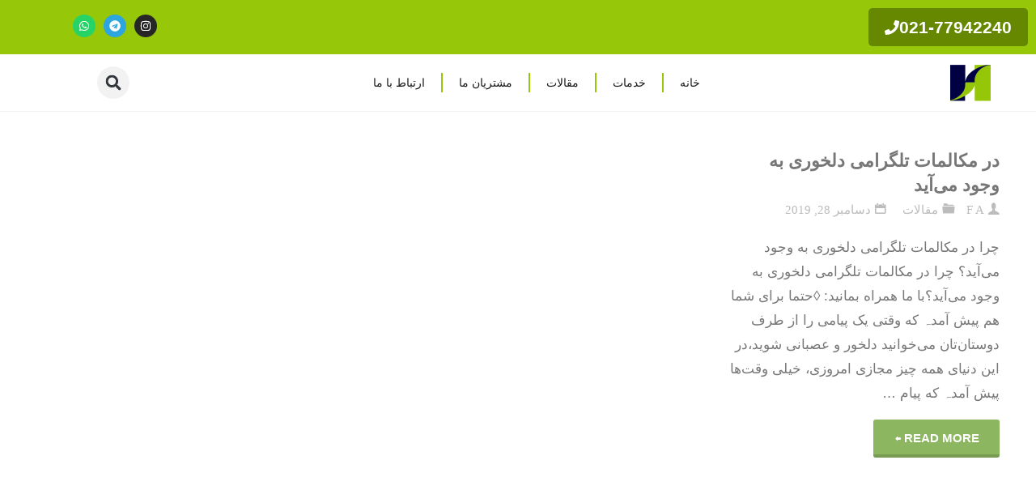

--- FILE ---
content_type: text/html; charset=UTF-8
request_url: https://agiso.ir/tag/%D9%BE%DB%8C%D8%A7%D9%85%DA%A9/
body_size: 21397
content:
<!DOCTYPE html><html dir="rtl" lang="fa-IR"><head><meta charset="UTF-8"><meta name="viewport" content="width=device-width, initial-scale=1.0, viewport-fit=cover" /><meta name='robots' content='noindex, follow' /><title>پیامک Archives - مشاوره ایزو - مشاور ایزو - گواهینامه ایزو</title><meta property="og:locale" content="fa_IR" /><meta property="og:type" content="article" /><meta property="og:title" content="پیامک Archives - مشاوره ایزو - مشاور ایزو - گواهینامه ایزو" /><meta property="og:url" content="https://agiso.ir/tag/پیامک/" /><meta property="og:site_name" content="مشاوره ایزو - مشاور ایزو - گواهینامه ایزو" /><meta property="og:image" content="https://agiso.ir/wp-content/uploads/2023/08/logo-ariyan.png" /><meta property="og:image:width" content="400" /><meta property="og:image:height" content="336" /><meta property="og:image:type" content="image/png" /> <script type="application/ld+json" class="yoast-schema-graph">{"@context":"https://schema.org","@graph":[{"@type":"CollectionPage","@id":"https://agiso.ir/tag/%d9%be%db%8c%d8%a7%d9%85%da%a9/","url":"https://agiso.ir/tag/%d9%be%db%8c%d8%a7%d9%85%da%a9/","name":"پیامک Archives - مشاوره ایزو - مشاور ایزو - گواهینامه ایزو","isPartOf":{"@id":"https://agiso.ir/#website"},"breadcrumb":{"@id":"https://agiso.ir/tag/%d9%be%db%8c%d8%a7%d9%85%da%a9/#breadcrumb"},"inLanguage":"fa-IR"},{"@type":"BreadcrumbList","@id":"https://agiso.ir/tag/%d9%be%db%8c%d8%a7%d9%85%da%a9/#breadcrumb","itemListElement":[{"@type":"ListItem","position":1,"name":"Home","item":"https://agiso.ir/"},{"@type":"ListItem","position":2,"name":"پیامک"}]},{"@type":"WebSite","@id":"https://agiso.ir/#website","url":"https://agiso.ir/","name":"مشاوره ایزو - مشاور ایزو - گواهینامه ایزو","description":"مشاوره ایزو 9001 ,  مشاور ایزو  02177942240-77959639","publisher":{"@id":"https://agiso.ir/#organization"},"alternateName":"ایزو","potentialAction":[{"@type":"SearchAction","target":{"@type":"EntryPoint","urlTemplate":"https://agiso.ir/?s={search_term_string}"},"query-input":{"@type":"PropertyValueSpecification","valueRequired":true,"valueName":"search_term_string"}}],"inLanguage":"fa-IR"},{"@type":"Organization","@id":"https://agiso.ir/#organization","name":"مشاور ایزو","url":"https://agiso.ir/","logo":{"@type":"ImageObject","inLanguage":"fa-IR","@id":"https://agiso.ir/#/schema/logo/image/","url":"https://agiso.ir/wp-content/uploads/2017/07/Aryan-gostar-Logo-1.jpg","contentUrl":"https://agiso.ir/wp-content/uploads/2017/07/Aryan-gostar-Logo-1.jpg","width":100,"height":84,"caption":"مشاور ایزو"},"image":{"@id":"https://agiso.ir/#/schema/logo/image/"}}]}</script> <link rel='dns-prefetch' href='//www.googletagmanager.com' /><link rel='dns-prefetch' href='//fonts.googleapis.com' /><style id='wp-img-auto-sizes-contain-inline-css'>img:is([sizes=auto i],[sizes^="auto," i]){contain-intrinsic-size:3000px 1500px}
/*# sourceURL=wp-img-auto-sizes-contain-inline-css */</style><link data-optimized="1" rel='stylesheet' id='wp-block-library-rtl-css' href='https://agiso.ir/wp-content/litespeed/css/8f54f960c0ace3fb474152aa35782a07.css?ver=82a07' media='all' /><style id='classic-theme-styles-inline-css'>/*! This file is auto-generated */
.wp-block-button__link{color:#fff;background-color:#32373c;border-radius:9999px;box-shadow:none;text-decoration:none;padding:calc(.667em + 2px) calc(1.333em + 2px);font-size:1.125em}.wp-block-file__button{background:#32373c;color:#fff;text-decoration:none}
/*# sourceURL=/wp-includes/css/classic-themes.min.css */</style><style id='global-styles-inline-css'>:root{--wp--preset--aspect-ratio--square: 1;--wp--preset--aspect-ratio--4-3: 4/3;--wp--preset--aspect-ratio--3-4: 3/4;--wp--preset--aspect-ratio--3-2: 3/2;--wp--preset--aspect-ratio--2-3: 2/3;--wp--preset--aspect-ratio--16-9: 16/9;--wp--preset--aspect-ratio--9-16: 9/16;--wp--preset--color--black: #000000;--wp--preset--color--cyan-bluish-gray: #abb8c3;--wp--preset--color--white: #ffffff;--wp--preset--color--pale-pink: #f78da7;--wp--preset--color--vivid-red: #cf2e2e;--wp--preset--color--luminous-vivid-orange: #ff6900;--wp--preset--color--luminous-vivid-amber: #fcb900;--wp--preset--color--light-green-cyan: #7bdcb5;--wp--preset--color--vivid-green-cyan: #00d084;--wp--preset--color--pale-cyan-blue: #8ed1fc;--wp--preset--color--vivid-cyan-blue: #0693e3;--wp--preset--color--vivid-purple: #9b51e0;--wp--preset--color--accent-1: #8CB65F;--wp--preset--color--accent-2: #44505B;--wp--preset--color--headings: #444444;--wp--preset--color--sitetext: #777777;--wp--preset--color--sitebg: #ffffff;--wp--preset--gradient--vivid-cyan-blue-to-vivid-purple: linear-gradient(135deg,rgb(6,147,227) 0%,rgb(155,81,224) 100%);--wp--preset--gradient--light-green-cyan-to-vivid-green-cyan: linear-gradient(135deg,rgb(122,220,180) 0%,rgb(0,208,130) 100%);--wp--preset--gradient--luminous-vivid-amber-to-luminous-vivid-orange: linear-gradient(135deg,rgb(252,185,0) 0%,rgb(255,105,0) 100%);--wp--preset--gradient--luminous-vivid-orange-to-vivid-red: linear-gradient(135deg,rgb(255,105,0) 0%,rgb(207,46,46) 100%);--wp--preset--gradient--very-light-gray-to-cyan-bluish-gray: linear-gradient(135deg,rgb(238,238,238) 0%,rgb(169,184,195) 100%);--wp--preset--gradient--cool-to-warm-spectrum: linear-gradient(135deg,rgb(74,234,220) 0%,rgb(151,120,209) 20%,rgb(207,42,186) 40%,rgb(238,44,130) 60%,rgb(251,105,98) 80%,rgb(254,248,76) 100%);--wp--preset--gradient--blush-light-purple: linear-gradient(135deg,rgb(255,206,236) 0%,rgb(152,150,240) 100%);--wp--preset--gradient--blush-bordeaux: linear-gradient(135deg,rgb(254,205,165) 0%,rgb(254,45,45) 50%,rgb(107,0,62) 100%);--wp--preset--gradient--luminous-dusk: linear-gradient(135deg,rgb(255,203,112) 0%,rgb(199,81,192) 50%,rgb(65,88,208) 100%);--wp--preset--gradient--pale-ocean: linear-gradient(135deg,rgb(255,245,203) 0%,rgb(182,227,212) 50%,rgb(51,167,181) 100%);--wp--preset--gradient--electric-grass: linear-gradient(135deg,rgb(202,248,128) 0%,rgb(113,206,126) 100%);--wp--preset--gradient--midnight: linear-gradient(135deg,rgb(2,3,129) 0%,rgb(40,116,252) 100%);--wp--preset--font-size--small: 10px;--wp--preset--font-size--medium: 20px;--wp--preset--font-size--large: 27px;--wp--preset--font-size--x-large: 42px;--wp--preset--font-size--normal: 17px;--wp--preset--font-size--larger: 43px;--wp--preset--spacing--20: 0.44rem;--wp--preset--spacing--30: 0.67rem;--wp--preset--spacing--40: 1rem;--wp--preset--spacing--50: 1.5rem;--wp--preset--spacing--60: 2.25rem;--wp--preset--spacing--70: 3.38rem;--wp--preset--spacing--80: 5.06rem;--wp--preset--shadow--natural: 6px 6px 9px rgba(0, 0, 0, 0.2);--wp--preset--shadow--deep: 12px 12px 50px rgba(0, 0, 0, 0.4);--wp--preset--shadow--sharp: 6px 6px 0px rgba(0, 0, 0, 0.2);--wp--preset--shadow--outlined: 6px 6px 0px -3px rgb(255, 255, 255), 6px 6px rgb(0, 0, 0);--wp--preset--shadow--crisp: 6px 6px 0px rgb(0, 0, 0);}:where(.is-layout-flex){gap: 0.5em;}:where(.is-layout-grid){gap: 0.5em;}body .is-layout-flex{display: flex;}.is-layout-flex{flex-wrap: wrap;align-items: center;}.is-layout-flex > :is(*, div){margin: 0;}body .is-layout-grid{display: grid;}.is-layout-grid > :is(*, div){margin: 0;}:where(.wp-block-columns.is-layout-flex){gap: 2em;}:where(.wp-block-columns.is-layout-grid){gap: 2em;}:where(.wp-block-post-template.is-layout-flex){gap: 1.25em;}:where(.wp-block-post-template.is-layout-grid){gap: 1.25em;}.has-black-color{color: var(--wp--preset--color--black) !important;}.has-cyan-bluish-gray-color{color: var(--wp--preset--color--cyan-bluish-gray) !important;}.has-white-color{color: var(--wp--preset--color--white) !important;}.has-pale-pink-color{color: var(--wp--preset--color--pale-pink) !important;}.has-vivid-red-color{color: var(--wp--preset--color--vivid-red) !important;}.has-luminous-vivid-orange-color{color: var(--wp--preset--color--luminous-vivid-orange) !important;}.has-luminous-vivid-amber-color{color: var(--wp--preset--color--luminous-vivid-amber) !important;}.has-light-green-cyan-color{color: var(--wp--preset--color--light-green-cyan) !important;}.has-vivid-green-cyan-color{color: var(--wp--preset--color--vivid-green-cyan) !important;}.has-pale-cyan-blue-color{color: var(--wp--preset--color--pale-cyan-blue) !important;}.has-vivid-cyan-blue-color{color: var(--wp--preset--color--vivid-cyan-blue) !important;}.has-vivid-purple-color{color: var(--wp--preset--color--vivid-purple) !important;}.has-black-background-color{background-color: var(--wp--preset--color--black) !important;}.has-cyan-bluish-gray-background-color{background-color: var(--wp--preset--color--cyan-bluish-gray) !important;}.has-white-background-color{background-color: var(--wp--preset--color--white) !important;}.has-pale-pink-background-color{background-color: var(--wp--preset--color--pale-pink) !important;}.has-vivid-red-background-color{background-color: var(--wp--preset--color--vivid-red) !important;}.has-luminous-vivid-orange-background-color{background-color: var(--wp--preset--color--luminous-vivid-orange) !important;}.has-luminous-vivid-amber-background-color{background-color: var(--wp--preset--color--luminous-vivid-amber) !important;}.has-light-green-cyan-background-color{background-color: var(--wp--preset--color--light-green-cyan) !important;}.has-vivid-green-cyan-background-color{background-color: var(--wp--preset--color--vivid-green-cyan) !important;}.has-pale-cyan-blue-background-color{background-color: var(--wp--preset--color--pale-cyan-blue) !important;}.has-vivid-cyan-blue-background-color{background-color: var(--wp--preset--color--vivid-cyan-blue) !important;}.has-vivid-purple-background-color{background-color: var(--wp--preset--color--vivid-purple) !important;}.has-black-border-color{border-color: var(--wp--preset--color--black) !important;}.has-cyan-bluish-gray-border-color{border-color: var(--wp--preset--color--cyan-bluish-gray) !important;}.has-white-border-color{border-color: var(--wp--preset--color--white) !important;}.has-pale-pink-border-color{border-color: var(--wp--preset--color--pale-pink) !important;}.has-vivid-red-border-color{border-color: var(--wp--preset--color--vivid-red) !important;}.has-luminous-vivid-orange-border-color{border-color: var(--wp--preset--color--luminous-vivid-orange) !important;}.has-luminous-vivid-amber-border-color{border-color: var(--wp--preset--color--luminous-vivid-amber) !important;}.has-light-green-cyan-border-color{border-color: var(--wp--preset--color--light-green-cyan) !important;}.has-vivid-green-cyan-border-color{border-color: var(--wp--preset--color--vivid-green-cyan) !important;}.has-pale-cyan-blue-border-color{border-color: var(--wp--preset--color--pale-cyan-blue) !important;}.has-vivid-cyan-blue-border-color{border-color: var(--wp--preset--color--vivid-cyan-blue) !important;}.has-vivid-purple-border-color{border-color: var(--wp--preset--color--vivid-purple) !important;}.has-vivid-cyan-blue-to-vivid-purple-gradient-background{background: var(--wp--preset--gradient--vivid-cyan-blue-to-vivid-purple) !important;}.has-light-green-cyan-to-vivid-green-cyan-gradient-background{background: var(--wp--preset--gradient--light-green-cyan-to-vivid-green-cyan) !important;}.has-luminous-vivid-amber-to-luminous-vivid-orange-gradient-background{background: var(--wp--preset--gradient--luminous-vivid-amber-to-luminous-vivid-orange) !important;}.has-luminous-vivid-orange-to-vivid-red-gradient-background{background: var(--wp--preset--gradient--luminous-vivid-orange-to-vivid-red) !important;}.has-very-light-gray-to-cyan-bluish-gray-gradient-background{background: var(--wp--preset--gradient--very-light-gray-to-cyan-bluish-gray) !important;}.has-cool-to-warm-spectrum-gradient-background{background: var(--wp--preset--gradient--cool-to-warm-spectrum) !important;}.has-blush-light-purple-gradient-background{background: var(--wp--preset--gradient--blush-light-purple) !important;}.has-blush-bordeaux-gradient-background{background: var(--wp--preset--gradient--blush-bordeaux) !important;}.has-luminous-dusk-gradient-background{background: var(--wp--preset--gradient--luminous-dusk) !important;}.has-pale-ocean-gradient-background{background: var(--wp--preset--gradient--pale-ocean) !important;}.has-electric-grass-gradient-background{background: var(--wp--preset--gradient--electric-grass) !important;}.has-midnight-gradient-background{background: var(--wp--preset--gradient--midnight) !important;}.has-small-font-size{font-size: var(--wp--preset--font-size--small) !important;}.has-medium-font-size{font-size: var(--wp--preset--font-size--medium) !important;}.has-large-font-size{font-size: var(--wp--preset--font-size--large) !important;}.has-x-large-font-size{font-size: var(--wp--preset--font-size--x-large) !important;}
:where(.wp-block-post-template.is-layout-flex){gap: 1.25em;}:where(.wp-block-post-template.is-layout-grid){gap: 1.25em;}
:where(.wp-block-term-template.is-layout-flex){gap: 1.25em;}:where(.wp-block-term-template.is-layout-grid){gap: 1.25em;}
:where(.wp-block-columns.is-layout-flex){gap: 2em;}:where(.wp-block-columns.is-layout-grid){gap: 2em;}
:root :where(.wp-block-pullquote){font-size: 1.5em;line-height: 1.6;}
/*# sourceURL=global-styles-inline-css */</style><link data-optimized="1" rel='stylesheet' id='kahuna-themefonts-css' href='https://agiso.ir/wp-content/litespeed/css/75584a342ab9b98af07ce1b997d3d377.css?ver=3d377' media='all' /><link data-optimized="1" rel='stylesheet' id='kahuna-main-css' href='https://agiso.ir/wp-content/litespeed/css/3b750ec7522e837648c6a25c91661f8f.css?ver=61f8f' media='all' /><style id='kahuna-main-inline-css'>body:not(.kahuna-landing-page) #container, #site-header-main-inside, #colophon-inside, .footer-inside, #breadcrumbs-container-inside, #header-page-title { margin: 0 auto; max-width: 1380px; } body:not(.kahuna-landing-page) #container { max-width: calc( 1380px - 4em ); } #site-header-main { left: 0; right: 0; } #primary { width: 320px; } #secondary { width: 380px; } #container.one-column .main { width: 100%; } #container.two-columns-right #secondary { float: right; } #container.two-columns-right .main, .two-columns-right #breadcrumbs { width: calc( 100% - 380px ); float: left; } #container.two-columns-left #primary { float: left; } #container.two-columns-left .main, .two-columns-left #breadcrumbs { width: calc( 100% - 320px ); float: right; } #container.three-columns-right #primary, #container.three-columns-left #primary, #container.three-columns-sided #primary { float: left; } #container.three-columns-right #secondary, #container.three-columns-left #secondary, #container.three-columns-sided #secondary { float: left; } #container.three-columns-right #primary, #container.three-columns-left #secondary { margin-left: 0%; margin-right: 0%; } #container.three-columns-right .main, .three-columns-right #breadcrumbs { width: calc( 100% - 700px ); float: left; } #container.three-columns-left .main, .three-columns-left #breadcrumbs { width: calc( 100% - 700px ); float: right; } #container.three-columns-sided #secondary { float: right; } #container.three-columns-sided .main, .three-columns-sided #breadcrumbs { width: calc( 100% - 700px ); float: right; } .three-columns-sided #breadcrumbs { margin: 0 calc( 0% + 380px ) 0 -1920px; } #site-text { clip: rect(1px, 1px, 1px, 1px); height: 1px; overflow: hidden; position: absolute !important; width: 1px; word-wrap: normal !important; } html { font-family: 'Source Sans Pro'; font-weight: 400; font-size: 17px; font-weight: 400; line-height: 1.8; } #site-title { font-family: Poppins; font-size: 110%; font-weight: 700; } #access ul li a { font-family: Source Sans Pro; font-size: 100%; font-weight: 600; } .widget-title { font-family: Poppins; font-size: 100%; font-weight: 700; } .widget-container { font-family: Source Sans Pro; font-size: 100%; font-weight: 400; } .entry-title, .page-title { font-family: Poppins; font-size: 160%; font-weight: 700; } .entry-meta > span { font-family: Source Sans Pro; font-weight: 400; } /*.post-thumbnail-container*/ .entry-meta > span { font-size: 90%; } .page-link, .pagination, .author-info .author-link, .comment .reply a, .comment-meta, .byline { font-family: Source Sans Pro; } .content-masonry .entry-title { font-size: 128%; } h1 { font-size: 2.33em; } h2 { font-size: 2.06em; } h3 { font-size: 1.79em; } h4 { font-size: 1.52em; } h5 { font-size: 1.25em; } h6 { font-size: 0.98em; } h1, h2, h3, h4, h5, h6 { font-family: Poppins; font-weight: 700; } body { color: #777777; background-color: #ffffff; } .lp-staticslider .staticslider-caption-title, .seriousslider.seriousslider-theme .seriousslider-caption-title, .lp-staticslider .staticslider-caption-text, .seriousslider.seriousslider-theme .seriousslider-caption-text, .lp-staticslider .staticslider-caption-text a { color: #FFFFFF; } #site-header-main, #site-header-main.header-fixed #site-header-main-inside, #access ul ul, .menu-search-animated .searchform input[type="search"], #access .menu-search-animated .searchform, #access::after, .kahuna-over-menu .header-fixed#site-header-main, .kahuna-over-menu .header-fixed#site-header-main #access:after { background-color: #FFFFFF; } #site-header-main { border-bottom-color: rgba(0,0,0,.05); } .kahuna-over-menu .header-fixed#site-header-main #site-title a, #nav-toggle { color: #8CB65F; } #access > div > ul > li, #access > div > ul > li > a, .kahuna-over-menu .header-fixed#site-header-main #access > div > ul > li:not([class*='current']), .kahuna-over-menu .header-fixed#site-header-main #access > div > ul > li:not([class*='current']) > a, .kahuna-over-menu .header-fixed#site-header-main #sheader.socials a::before, #sheader.socials a::before, #access .menu-search-animated .searchform input[type="search"], #mobile-menu { color: #000000; } .kahuna-over-menu .header-fixed#site-header-main #sheader.socials a:hover::before, #sheader.socials a:hover::before { color: #FFFFFF; } #access ul.sub-menu li a, #access ul.children li a { color: #888888; } #access ul.sub-menu li a, #access ul.children li a { background-color: #FFFFFF; } #access > div > ul > li:hover > a, #access > div > ul > li a:hover, #access > div > ul > li:hover, .kahuna-over-menu .header-fixed#site-header-main #access > div > ul > li > a:hover, .kahuna-over-menu .header-fixed#site-header-main #access > div > ul > li:hover { color: #8CB65F; } #access > div > ul > li > a > span::before, #site-title::before { background-color: #8CB65F; } #site-title a:hover { color: #8CB65F; } #access > div > ul > li.current_page_item > a, #access > div > ul > li.current-menu-item > a, #access > div > ul > li.current_page_ancestor > a, #access > div > ul > li.current-menu-ancestor > a, #access .sub-menu, #access .children, .kahuna-over-menu .header-fixed#site-header-main #access > div > ul > li > a { color: #44505B; } #access ul.children > li.current_page_item > a, #access ul.sub-menu > li.current-menu-item > a, #access ul.children > li.current_page_ancestor > a, #access ul.sub-menu > li.current-menu-ancestor > a { color: #44505B; } #access .sub-menu li:not(:last-child) span, #access .children li:not(:last-child) span { border-bottom: 1px solid #eeeeee; } .searchform .searchsubmit { color: #777777; } body:not(.kahuna-landing-page) article.hentry, body:not(.kahuna-landing-page) .main, body.kahuna-boxed-layout:not(.kahuna-landing-page) #container { background-color: #ffffff; } .pagination a, .pagination span { border-color: #eeeeee; } .page-link a, .page-link span em { background-color: #eeeeee; } .pagination a:hover, .pagination span:hover, .page-link a:hover, .page-link span em:hover { background-color: #eeeeee; } .post-thumbnail-container .featured-image-meta, #header-page-title-inside, .lp-staticslider .staticslider-caption-text span, .seriousslider.seriousslider-theme .seriousslider-caption-text span { background-color: rgba(0,0,0, 0.5); } .lp-staticslider .staticslider-caption-title span, .seriousslider.seriousslider-theme .seriousslider-caption-title span { background-color: rgba(140,182,95, 0.5); } .post-thumbnail-container .featured-image-link::before { background-color: #8CB65F; } #header-page-title .entry-meta .bl_categ a { background-color: #8CB65F; } #header-page-title .entry-meta .bl_categ a:hover { background-color: #9dc770; } .widget-title span { border-bottom-color: #8CB65F; } #colophon, #footer { background-color: #1E2C35; color: #BBBBBB; } #colophon { border-top: 5px solid #414f58 } #footer-bottom { background: #192730; } .entry-title a:active, .entry-title a:hover { color: #8CB65F; } .entry-title a:hover { border-top-color: #8CB65F; } span.entry-format { color: #8CB65F; } .entry-content blockquote::before, .entry-content blockquote::after { color: rgba(119,119,119,0.2); } .entry-content h5, .entry-content h6, .lp-text-content h5, .lp-text-content h6 { color: #44505B; } .entry-content h1, .entry-content h2, .entry-content h3, .entry-content h4, .lp-text-content h1, .lp-text-content h2, .lp-text-content h3, .lp-text-content h4 { color: #444444; } a { color: #8CB65F; } a:hover, .entry-meta span a:hover, .comments-link a:hover { color: #44505B; } .entry-meta > span.comments-link { top: 0.8em; } .socials a:before { color: #8CB65F; } #sheader.socials a:before { background-color: #f5f5f5; } #sfooter.socials a:before, .widget_cryout_socials .socials a:before { background-color: #28363f; } .sidey .socials a:before { background-color: #ffffff; } #sheader.socials a:hover:before { background-color: #8CB65F; color: #FFFFFF; } #sfooter.socials a:hover:before, .widget_cryout_socials .socials a:hover:before { background-color: #8CB65F; color: #1E2C35; } .sidey a:hover:before { background-color: #8CB65F; color: #ffffff; } .kahuna-normalizedtags #content .tagcloud a { color: #ffffff; background-color: #8CB65F; } .kahuna-normalizedtags #content .tagcloud a:hover { background-color: #44505B; } #nav-fixed i, #nav-fixed a + a { background-color: rgba(215,215,215,0.8); } #nav-fixed a:hover i, #nav-fixed a:hover + a, #nav-fixed a + a:hover { background-color: rgba(140,182,95,0.8); } #nav-fixed i, #nav-fixed span { color: #ffffff; } button#toTop { color: #8CB65F; border-color: #8CB65F; } button#toTop:hover { background-color: #8CB65F; color: #ffffff; border-color: #8CB65F; } @media (max-width: 800px) { .cryout #footer-bottom .footer-inside { padding-top: 2.5em; } .cryout .footer-inside a#toTop {background-color: #8CB65F; color: #ffffff;} .cryout .footer-inside a#toTop:hover { opacity: 0.8;} } a.continue-reading-link, .continue-reading-link::after { background-color:#8CB65F; color: #ffffff; } .entry-meta .icon-metas:before { color: #bcbcbc; } .kahuna-caption-one .main .wp-caption .wp-caption-text { border-bottom-color: #eeeeee; } .kahuna-caption-two .main .wp-caption .wp-caption-text { background-color: #f5f5f5; } .kahuna-image-one .entry-content img[class*="align"], .kahuna-image-one .entry-summary img[class*="align"], .kahuna-image-two .entry-content img[class*='align'], .kahuna-image-two .entry-summary img[class*='align'] { border-color: #eeeeee; } .kahuna-image-five .entry-content img[class*='align'], .kahuna-image-five .entry-summary img[class*='align'] { border-color: #8CB65F; } /* diffs */ span.edit-link a.post-edit-link, span.edit-link a.post-edit-link:hover, span.edit-link .icon-edit:before { color: #777777; } .searchform { border-color: #ebebeb; } #breadcrumbs-container { background-color: #f8f8f8; } .entry-meta span, .entry-meta a, .entry-utility span, .entry-utility a, .entry-meta time, #breadcrumbs-nav, #header-page-title .byline, .footermenu ul li span.sep { color: #bcbcbc; } .footermenu ul li a:hover { color: #8CB65F; } .footermenu ul li a::after { background: #8CB65F; } #breadcrumbs-nav a { color: #9e9e9e; } .entry-meta span.entry-sticky { background-color: #bcbcbc; color: #ffffff; } #commentform { } code, #nav-below .nav-previous a:before, #nav-below .nav-next a:before { background-color: #eeeeee; } pre, .comment-author { border-color: #eeeeee; } pre { background-color: #f8f8f8; } .commentlist .comment-body, .commentlist .pingback { background-color: #f5f5f5; } .commentlist .comment-body::after { border-top-color: #f5f5f5; } article .author-info { border-color: #eeeeee; } .page-header.pad-container { border-color: #eeeeee; } .comment-meta a { color: #dadada; } .commentlist .reply a { color: #c6c6c6; } .commentlist .reply a:hover { border-bottom-color: #8CB65F; } select, input[type], textarea { color: #777777; border-color: #e9e9e9; } .searchform input[type="search"], .searchform input[type="search"]:hover, .searchform input[type="search"]:focus { background-color: #ffffff; } input[type]:hover, textarea:hover, select:hover, input[type]:focus, textarea:focus, select:focus { background: #f5f5f5; } button, input[type="button"], input[type="submit"], input[type="reset"] { background-color: #8CB65F; color: #ffffff; } button:hover, input[type="button"]:hover, input[type="submit"]:hover, input[type="reset"]:hover { background-color: #44505B; } hr { background-color: #f0f0f0; } /* gutenberg */ .wp-block-image.alignwide { margin-left: calc( ( 0% + 2.5em ) * -1 ); margin-right: calc( ( 0% + 2.5em ) * -1 ); } .wp-block-image.alignwide img { /* width: calc( 100% + 5em ); max-width: calc( 100% + 5em ); */ } .has-accent-1-color, .has-accent-1-color:hover { color: #8CB65F; } .has-accent-2-color, .has-accent-2-color:hover { color: #44505B; } .has-headings-color, .has-headings-color:hover { color: #444444; } .has-sitetext-color, .has-sitetext-color:hover { color: #777777; } .has-sitebg-color, .has-sitebg-color:hover { color: #ffffff; } .has-accent-1-background-color { background-color: #8CB65F; } .has-accent-2-background-color { background-color: #44505B; } .has-headings-background-color { background-color: #444444; } .has-sitetext-background-color { background-color: #777777; } .has-sitebg-background-color { background-color: #ffffff; } .has-small-font-size { font-size: 10px; } .has-regular-font-size { font-size: 17px; } .has-large-font-size { font-size: 27px; } .has-larger-font-size { font-size: 43px; } .has-huge-font-size { font-size: 43px; } /* woocommerce */ .woocommerce-page #respond input#submit.alt, .woocommerce a.button.alt, .woocommerce-page button.button.alt, .woocommerce input.button.alt, .woocommerce #respond input#submit, .woocommerce a.button, .woocommerce button.button, .woocommerce input.button { background-color: #8CB65F; color: #ffffff; line-height: 1.8; } .woocommerce #respond input#submit:hover, .woocommerce a.button:hover, .woocommerce button.button:hover, .woocommerce input.button:hover { background-color: #aed881; color: #ffffff;} .woocommerce-page #respond input#submit.alt, .woocommerce a.button.alt, .woocommerce-page button.button.alt, .woocommerce input.button.alt { background-color: #44505B; color: #ffffff; line-height: 1.8; } .woocommerce-page #respond input#submit.alt:hover, .woocommerce a.button.alt:hover, .woocommerce-page button.button.alt:hover, .woocommerce input.button.alt:hover { background-color: #222e39; color: #ffffff;} .woocommerce div.product .woocommerce-tabs ul.tabs li.active { border-bottom-color: #ffffff; } .woocommerce #respond input#submit.alt.disabled, .woocommerce #respond input#submit.alt.disabled:hover, .woocommerce #respond input#submit.alt:disabled, .woocommerce #respond input#submit.alt:disabled:hover, .woocommerce #respond input#submit.alt[disabled]:disabled, .woocommerce #respond input#submit.alt[disabled]:disabled:hover, .woocommerce a.button.alt.disabled, .woocommerce a.button.alt.disabled:hover, .woocommerce a.button.alt:disabled, .woocommerce a.button.alt:disabled:hover, .woocommerce a.button.alt[disabled]:disabled, .woocommerce a.button.alt[disabled]:disabled:hover, .woocommerce button.button.alt.disabled, .woocommerce button.button.alt.disabled:hover, .woocommerce button.button.alt:disabled, .woocommerce button.button.alt:disabled:hover, .woocommerce button.button.alt[disabled]:disabled, .woocommerce button.button.alt[disabled]:disabled:hover, .woocommerce input.button.alt.disabled, .woocommerce input.button.alt.disabled:hover, .woocommerce input.button.alt:disabled, .woocommerce input.button.alt:disabled:hover, .woocommerce input.button.alt[disabled]:disabled, .woocommerce input.button.alt[disabled]:disabled:hover { background-color: #44505B; } .woocommerce ul.products li.product .price, .woocommerce div.product p.price, .woocommerce div.product span.price { color: #a9a9a9 } #add_payment_method #payment, .woocommerce-cart #payment, .woocommerce-checkout #payment { background: #f5f5f5; } .woocommerce .main .page-title { /*font-size: -0.004em; */ } /* mobile menu */ nav#mobile-menu { background-color: #FFFFFF; } #mobile-nav .searchform input[type="search"]{ background-color: #eeeeee; border-color: rgba(0,0,0,0.15); } nav#mobile-menu ul li.menu-burger { background-color: #f7f7f7 } .main .entry-content, .main .entry-summary { text-align: inherit; } .main p, .main ul, .main ol, .main dd, .main pre, .main hr { margin-bottom: 1em; } .main .entry-content p { text-indent: 0em; } .main a.post-featured-image { background-position: center center; } #header-widget-area { width: 33%; right: 10px; } .kahuna-striped-table .main thead th, .kahuna-bordered-table .main thead th, .kahuna-striped-table .main td, .kahuna-striped-table .main th, .kahuna-bordered-table .main th, .kahuna-bordered-table .main td { border-color: #e9e9e9; } .kahuna-clean-table .main th, .kahuna-striped-table .main tr:nth-child(even) td, .kahuna-striped-table .main tr:nth-child(even) th { background-color: #f6f6f6; } .kahuna-cropped-featured .main .post-thumbnail-container { height: 350px; } .kahuna-responsive-featured .main .post-thumbnail-container { max-height: 350px; height: auto; } article.hentry .article-inner, #content-masonry article.hentry .article-inner { padding: 0%; } #site-header-main { height:35px; } #access .menu-search-animated .searchform { height: 34px; line-height: 34px; } .menu-search-animated, #sheader-container, .identity, #nav-toggle { height:35px; line-height:35px; } #access div > ul > li > a { line-height:35px; } #branding { height:35px; } .kahuna-responsive-headerimage #masthead #header-image-main-inside { max-height: 350px; } .kahuna-cropped-headerimage #masthead #header-image-main-inside { height: 350px; } #site-text { display: none; } #masthead #site-header-main { position: fixed; } .kahuna-fixed-menu #header-image-main { margin-top: 35px; } @media (max-width: 640px) { #header-page-title .entry-title { font-size: 140%; } } .lp-staticslider .staticslider-caption, .seriousslider.seriousslider-theme .seriousslider-caption, .kahuna-landing-page .lp-blocks-inside, .kahuna-landing-page .lp-boxes-inside, .kahuna-landing-page .lp-text-inside, .kahuna-landing-page .lp-posts-inside, .kahuna-landing-page .lp-page-inside, .kahuna-landing-page .lp-section-header, .kahuna-landing-page .content-widget { max-width: 1380px; } .kahuna-landing-page .content-widget { margin: 0 auto; } .lp-staticslider { max-height: calc(100vh - 35px); } a.staticslider-button:nth-child(2n+1), .seriousslider-theme .seriousslider-caption-buttons a:nth-child(2n+1) { background-color: #8CB65F; color: #ffffff; border-color: #739d46; } .staticslider-button:nth-child(2n+1):hover, .seriousslider-theme .seriousslider-caption-buttons a:nth-child(2n+1):hover { background-color: #739d46; } a.staticslider-button:nth-child(2n), .seriousslider-theme .seriousslider-caption-buttons a:nth-child(2n) { color: #44505B; background-color: #ffffff; border-color: #e6e6e6; } a.staticslider-button:nth-child(2n):hover, .seriousslider-theme .seriousslider-caption-buttons a:nth-child(2n):hover { background-color: #e6e6e6; } .lp-block { background: #ffffff; } .lp-block:hover { box-shadow: 0 0 20px rgba(0,0,0, 0.15); } .lp-block i[class^=blicon]::before { color: #ffffff; border-color: #7da750; background-color: #8CB65F; } .lp-block:hover i::before { background-color: #7da750; } .lp-block i:after { background-color: #8CB65F; } .lp-block:hover i:after { background-color: #44505B; } .lp-block-text, .lp-boxes-static .lp-box-text, .lp-section-desc { color: #9f9f9f; } .lp-blocks { background-color: #ffffff; } .lp-boxes { background-color: #ECEFF2; } .lp-text { background-color: #F7F8F9; } .lp-boxes-static .lp-box:hover { box-shadow: 0 0 20px rgba(0,0,0, 0.15); } .lp-boxes-static .lp-box-image::after { background-color: #8CB65F; } .lp-boxes-static .lp-box-image .box-overlay { background-color: #a0ca73; } .lp-box-titlelink:hover { color: #8CB65F; } .lp-boxes-1 .lp-box .lp-box-image { height: 350px; } .lp-boxes-2 .lp-box .lp-box-image { height: 400px; } .lp-box-readmore:hover { color: #8CB65F; } #lp-posts, #lp-page { background-color: #FFF; } .lpbox-rnd1 { background-color: #b5b8bb; } .lpbox-rnd2 { background-color: #b0b3b6; } .lpbox-rnd3 { background-color: #abaeb1; } .lpbox-rnd4 { background-color: #a6a9ac; } .lpbox-rnd5 { background-color: #a1a4a7; } .lpbox-rnd6 { background-color: #9c9fa2; } .lpbox-rnd7 { background-color: #979a9d; } .lpbox-rnd8 { background-color: #929598; } 
/*# sourceURL=kahuna-main-inline-css */</style><link data-optimized="1" rel='stylesheet' id='kahuna-rtl-css' href='https://agiso.ir/wp-content/litespeed/css/cf05043f3e424e13fe90fca05aff9ed8.css?ver=f9ed8' media='all' /><link data-optimized="1" rel='stylesheet' id='elementor-frontend-css' href='https://agiso.ir/wp-content/litespeed/css/fd5fbfe117bf3a5629845e85da3a66a5.css?ver=a66a5' media='all' /><link data-optimized="1" rel='stylesheet' id='widget-icon-box-css' href='https://agiso.ir/wp-content/litespeed/css/b96d46d3ca7e0bd009c6c95706a1d9d5.css?ver=1d9d5' media='all' /><link data-optimized="1" rel='stylesheet' id='widget-social-icons-css' href='https://agiso.ir/wp-content/litespeed/css/a565142bb9a5c4ad4bfb09b5a788a382.css?ver=8a382' media='all' /><link data-optimized="1" rel='stylesheet' id='e-apple-webkit-css' href='https://agiso.ir/wp-content/litespeed/css/ca8bf000e265611776426c065228460b.css?ver=8460b' media='all' /><link data-optimized="1" rel='stylesheet' id='widget-image-css' href='https://agiso.ir/wp-content/litespeed/css/92fcf4cbe094d2aa40310c41e030b3fb.css?ver=0b3fb' media='all' /><link data-optimized="1" rel='stylesheet' id='widget-nav-menu-css' href='https://agiso.ir/wp-content/litespeed/css/b7a1d6dc72dab30b13f9d4544b7bc7c9.css?ver=bc7c9' media='all' /><link data-optimized="1" rel='stylesheet' id='widget-search-form-css' href='https://agiso.ir/wp-content/litespeed/css/1bc32b37c3a857b0bbaf3eb08f97c3fc.css?ver=7c3fc' media='all' /><link data-optimized="1" rel='stylesheet' id='e-sticky-css' href='https://agiso.ir/wp-content/litespeed/css/7b76bb076b8f00ea23bcbf5d28dd6827.css?ver=d6827' media='all' /><link data-optimized="1" rel='stylesheet' id='widget-icon-list-css' href='https://agiso.ir/wp-content/litespeed/css/01d98bd47eeaa1c6313f98e6fff79f13.css?ver=79f13' media='all' /><link data-optimized="1" rel='stylesheet' id='widget-heading-css' href='https://agiso.ir/wp-content/litespeed/css/6a08b30aa15b26423c316a666b894fc9.css?ver=94fc9' media='all' /><link data-optimized="1" rel='stylesheet' id='elementor-post-15105-css' href='https://agiso.ir/wp-content/litespeed/css/204e44bebb54a1e3bcf8000cdede6059.css?ver=e6059' media='all' /><link data-optimized="1" rel='stylesheet' id='base-desktop-css' href='https://agiso.ir/wp-content/litespeed/css/650bab582e28146fc57801c814bd84b6.css?ver=d84b6' media='all' /><link data-optimized="1" rel='stylesheet' id='elementor-post-15110-css' href='https://agiso.ir/wp-content/litespeed/css/5f662559e422fd39a3708f9a7f43c51b.css?ver=3c51b' media='all' /><link data-optimized="1" rel='stylesheet' id='elementor-post-15204-css' href='https://agiso.ir/wp-content/litespeed/css/461f4ef46e87049afea90c77d1e8b88f.css?ver=8b88f' media='all' /> <script src="https://agiso.ir/wp-includes/js/jquery/jquery.min.js" id="jquery-core-js"></script> 
 <script type="litespeed/javascript" data-src="https://www.googletagmanager.com/gtag/js?id=GT-WB74TGRB" id="google_gtagjs-js"></script> <script id="google_gtagjs-js-after" type="litespeed/javascript">window.dataLayer=window.dataLayer||[];function gtag(){dataLayer.push(arguments)}
gtag("set","linker",{"domains":["agiso.ir"]});gtag("js",new Date());gtag("set","developer_id.dZTNiMT",!0);gtag("config","GT-WB74TGRB");window._googlesitekit=window._googlesitekit||{};window._googlesitekit.throttledEvents=[];window._googlesitekit.gtagEvent=(name,data)=>{var key=JSON.stringify({name,data});if(!!window._googlesitekit.throttledEvents[key]){return}window._googlesitekit.throttledEvents[key]=!0;setTimeout(()=>{delete window._googlesitekit.throttledEvents[key]},5);gtag("event",name,{...data,event_source:"site-kit"})}</script> <meta name="generator" content="Site Kit by Google 1.168.0" /><style>.recentcomments a{display:inline !important;padding:0 !important;margin:0 !important;}</style><style>.e-con.e-parent:nth-of-type(n+4):not(.e-lazyloaded):not(.e-no-lazyload),
				.e-con.e-parent:nth-of-type(n+4):not(.e-lazyloaded):not(.e-no-lazyload) * {
					background-image: none !important;
				}
				@media screen and (max-height: 1024px) {
					.e-con.e-parent:nth-of-type(n+3):not(.e-lazyloaded):not(.e-no-lazyload),
					.e-con.e-parent:nth-of-type(n+3):not(.e-lazyloaded):not(.e-no-lazyload) * {
						background-image: none !important;
					}
				}
				@media screen and (max-height: 640px) {
					.e-con.e-parent:nth-of-type(n+2):not(.e-lazyloaded):not(.e-no-lazyload),
					.e-con.e-parent:nth-of-type(n+2):not(.e-lazyloaded):not(.e-no-lazyload) * {
						background-image: none !important;
					}
				}</style><meta name="redi-version" content="1.2.7" /><link rel="icon" href="https://agiso.ir/wp-content/uploads/2017/07/cropped-Aryan-gostar-Logo-1.jpg" sizes="32x32" /><link rel="icon" href="https://agiso.ir/wp-content/uploads/2017/07/cropped-Aryan-gostar-Logo-1.jpg" sizes="192x192" /><link rel="apple-touch-icon" href="https://agiso.ir/wp-content/uploads/2017/07/cropped-Aryan-gostar-Logo-1.jpg" /><meta name="msapplication-TileImage" content="https://agiso.ir/wp-content/uploads/2017/07/cropped-Aryan-gostar-Logo-1.jpg" /></head><body data-rsssl=1 class="rtl archive tag tag-7151 wp-custom-logo wp-embed-responsive wp-theme-kahuna kahuna-image-none kahuna-caption-one kahuna-totop-normal kahuna-stripped-table kahuna-fixed-menu kahuna-menu-center kahuna-cropped-headerimage kahuna-responsive-featured kahuna-magazine-three kahuna-magazine-layout kahuna-comhide-in-posts kahuna-comhide-in-pages kahuna-comment-placeholder kahuna-header-titles kahuna-header-titles-nodesc kahuna-elementradius kahuna-normalizedtags kahuna-article-animation-zoomIn elementor-default elementor-kit-15105">
<a class="skip-link screen-reader-text" href="#main" title="رد شدن از محتوا"> رد شدن از محتوا </a><header data-elementor-type="header" data-elementor-id="15110" class="elementor elementor-15110 elementor-location-header" data-elementor-post-type="elementor_library"><section class="elementor-section elementor-top-section elementor-element elementor-element-22322960 elementor-section-content-middle elementor-section-stretched elementor-section-boxed elementor-section-height-default elementor-section-height-default" data-id="22322960" data-element_type="section" data-settings="{&quot;stretch_section&quot;:&quot;section-stretched&quot;,&quot;background_background&quot;:&quot;classic&quot;}"><div class="elementor-container elementor-column-gap-default"><div class="elementor-column elementor-col-50 elementor-top-column elementor-element elementor-element-5f2df646" data-id="5f2df646" data-element_type="column"><div class="elementor-widget-wrap elementor-element-populated"><div class="elementor-element elementor-element-7f3b9fcd elementor-position-inline-start elementor-widget__width-auto elementor-widget-tablet__width-auto elementor-widget-mobile__width-inherit elementor-view-default elementor-widget elementor-widget-icon-box" data-id="7f3b9fcd" data-element_type="widget" data-widget_type="icon-box.default"><div class="elementor-widget-container"><div class="elementor-icon-box-wrapper"><div class="elementor-icon-box-icon">
<a href="tel:%2002177942240" class="elementor-icon" tabindex="-1" aria-label=" 021-77942240">
<svg aria-hidden="true" class="e-font-icon-svg e-fas-phone" viewBox="0 0 512 512" xmlns="http://www.w3.org/2000/svg"><path d="M493.4 24.6l-104-24c-11.3-2.6-22.9 3.3-27.5 13.9l-48 112c-4.2 9.8-1.4 21.3 6.9 28l60.6 49.6c-36 76.7-98.9 140.5-177.2 177.2l-49.6-60.6c-6.8-8.3-18.2-11.1-28-6.9l-112 48C3.9 366.5-2 378.1.6 389.4l24 104C27.1 504.2 36.7 512 48 512c256.1 0 464-207.5 464-464 0-11.2-7.7-20.9-18.6-23.4z"></path></svg>				</a></div><div class="elementor-icon-box-content"><h3 class="elementor-icon-box-title">
<a href="tel:%2002177942240" >
021-77942240						</a></h3></div></div></div></div></div></div><div class="elementor-column elementor-col-50 elementor-top-column elementor-element elementor-element-638218c5 elementor-hidden-mobile" data-id="638218c5" data-element_type="column"><div class="elementor-widget-wrap elementor-element-populated"><div class="elementor-element elementor-element-60bc25af elementor-shape-circle e-grid-align-left elementor-widget__width-initial elementor-widget-mobile__width-auto elementor-grid-0 elementor-widget elementor-widget-social-icons" data-id="60bc25af" data-element_type="widget" data-widget_type="social-icons.default"><div class="elementor-widget-container"><div class="elementor-social-icons-wrapper elementor-grid" role="list">
<span class="elementor-grid-item" role="listitem">
<a class="elementor-icon elementor-social-icon elementor-social-icon-instagram elementor-repeater-item-bd8b17c" href="https://instagram.com/aryangostarco?igshid=MzRlODBiNWFlZA==" target="_blank">
<span class="elementor-screen-only">Instagram</span>
<svg aria-hidden="true" class="e-font-icon-svg e-fab-instagram" viewBox="0 0 448 512" xmlns="http://www.w3.org/2000/svg"><path d="M224.1 141c-63.6 0-114.9 51.3-114.9 114.9s51.3 114.9 114.9 114.9S339 319.5 339 255.9 287.7 141 224.1 141zm0 189.6c-41.1 0-74.7-33.5-74.7-74.7s33.5-74.7 74.7-74.7 74.7 33.5 74.7 74.7-33.6 74.7-74.7 74.7zm146.4-194.3c0 14.9-12 26.8-26.8 26.8-14.9 0-26.8-12-26.8-26.8s12-26.8 26.8-26.8 26.8 12 26.8 26.8zm76.1 27.2c-1.7-35.9-9.9-67.7-36.2-93.9-26.2-26.2-58-34.4-93.9-36.2-37-2.1-147.9-2.1-184.9 0-35.8 1.7-67.6 9.9-93.9 36.1s-34.4 58-36.2 93.9c-2.1 37-2.1 147.9 0 184.9 1.7 35.9 9.9 67.7 36.2 93.9s58 34.4 93.9 36.2c37 2.1 147.9 2.1 184.9 0 35.9-1.7 67.7-9.9 93.9-36.2 26.2-26.2 34.4-58 36.2-93.9 2.1-37 2.1-147.8 0-184.8zM398.8 388c-7.8 19.6-22.9 34.7-42.6 42.6-29.5 11.7-99.5 9-132.1 9s-102.7 2.6-132.1-9c-19.6-7.8-34.7-22.9-42.6-42.6-11.7-29.5-9-99.5-9-132.1s-2.6-102.7 9-132.1c7.8-19.6 22.9-34.7 42.6-42.6 29.5-11.7 99.5-9 132.1-9s102.7-2.6 132.1 9c19.6 7.8 34.7 22.9 42.6 42.6 11.7 29.5 9 99.5 9 132.1s2.7 102.7-9 132.1z"></path></svg>					</a>
</span>
<span class="elementor-grid-item" role="listitem">
<a class="elementor-icon elementor-social-icon elementor-social-icon-telegram elementor-repeater-item-a679bd5" href="https://t.me/AriyanGostar" target="_blank">
<span class="elementor-screen-only">Telegram</span>
<svg aria-hidden="true" class="e-font-icon-svg e-fab-telegram" viewBox="0 0 496 512" xmlns="http://www.w3.org/2000/svg"><path d="M248 8C111 8 0 119 0 256s111 248 248 248 248-111 248-248S385 8 248 8zm121.8 169.9l-40.7 191.8c-3 13.6-11.1 16.9-22.4 10.5l-62-45.7-29.9 28.8c-3.3 3.3-6.1 6.1-12.5 6.1l4.4-63.1 114.9-103.8c5-4.4-1.1-6.9-7.7-2.5l-142 89.4-61.2-19.1c-13.3-4.2-13.6-13.3 2.8-19.7l239.1-92.2c11.1-4 20.8 2.7 17.2 19.5z"></path></svg>					</a>
</span>
<span class="elementor-grid-item" role="listitem">
<a class="elementor-icon elementor-social-icon elementor-social-icon-whatsapp elementor-repeater-item-18ea3e7" href="https://wa/me/989371653503" target="_blank">
<span class="elementor-screen-only">Whatsapp</span>
<svg aria-hidden="true" class="e-font-icon-svg e-fab-whatsapp" viewBox="0 0 448 512" xmlns="http://www.w3.org/2000/svg"><path d="M380.9 97.1C339 55.1 283.2 32 223.9 32c-122.4 0-222 99.6-222 222 0 39.1 10.2 77.3 29.6 111L0 480l117.7-30.9c32.4 17.7 68.9 27 106.1 27h.1c122.3 0 224.1-99.6 224.1-222 0-59.3-25.2-115-67.1-157zm-157 341.6c-33.2 0-65.7-8.9-94-25.7l-6.7-4-69.8 18.3L72 359.2l-4.4-7c-18.5-29.4-28.2-63.3-28.2-98.2 0-101.7 82.8-184.5 184.6-184.5 49.3 0 95.6 19.2 130.4 54.1 34.8 34.9 56.2 81.2 56.1 130.5 0 101.8-84.9 184.6-186.6 184.6zm101.2-138.2c-5.5-2.8-32.8-16.2-37.9-18-5.1-1.9-8.8-2.8-12.5 2.8-3.7 5.6-14.3 18-17.6 21.8-3.2 3.7-6.5 4.2-12 1.4-32.6-16.3-54-29.1-75.5-66-5.7-9.8 5.7-9.1 16.3-30.3 1.8-3.7.9-6.9-.5-9.7-1.4-2.8-12.5-30.1-17.1-41.2-4.5-10.8-9.1-9.3-12.5-9.5-3.2-.2-6.9-.2-10.6-.2-3.7 0-9.7 1.4-14.8 6.9-5.1 5.6-19.4 19-19.4 46.3 0 27.3 19.9 53.7 22.6 57.4 2.8 3.7 39.1 59.7 94.8 83.8 35.2 15.2 49 16.5 66.6 13.9 10.7-1.6 32.8-13.4 37.4-26.4 4.6-13 4.6-24.1 3.2-26.4-1.3-2.5-5-3.9-10.5-6.6z"></path></svg>					</a>
</span></div></div></div></div></div></div></section><section class="elementor-section elementor-top-section elementor-element elementor-element-1b8367a3 elementor-section-content-middle elementor-section-boxed elementor-section-height-default elementor-section-height-default" data-id="1b8367a3" data-element_type="section" data-settings="{&quot;background_background&quot;:&quot;classic&quot;,&quot;sticky&quot;:&quot;top&quot;,&quot;sticky_on&quot;:[&quot;desktop&quot;,&quot;tablet&quot;,&quot;mobile&quot;],&quot;sticky_offset&quot;:0,&quot;sticky_effects_offset&quot;:0,&quot;sticky_anchor_link_offset&quot;:0}"><div class="elementor-container elementor-column-gap-default"><div class="elementor-column elementor-col-33 elementor-top-column elementor-element elementor-element-52e45612" data-id="52e45612" data-element_type="column"><div class="elementor-widget-wrap elementor-element-populated"><div class="elementor-element elementor-element-1b034bfb elementor-widget__width-initial elementor-widget elementor-widget-image" data-id="1b034bfb" data-element_type="widget" data-widget_type="image.default"><div class="elementor-widget-container">
<a href="https://agiso.ir">
<img data-lazyloaded="1" src="[data-uri]" width="50" height="50" data-src="https://agiso.ir/wp-content/uploads/elementor/thumbs/logo-ariyan-rbp5vuyrwhzidqgh2k2ohih1n20p928op68mxbern8.png" title="logo-ariyan" alt="لوگو" loading="lazy" /><noscript><img width="50" height="50" src="https://agiso.ir/wp-content/uploads/elementor/thumbs/logo-ariyan-rbp5vuyrwhzidqgh2k2ohih1n20p928op68mxbern8.png" title="logo-ariyan" alt="لوگو" loading="lazy" /></noscript>								</a></div></div></div></div><div class="elementor-column elementor-col-33 elementor-top-column elementor-element elementor-element-298f3b0f" data-id="298f3b0f" data-element_type="column"><div class="elementor-widget-wrap elementor-element-populated"><div class="elementor-element elementor-element-7ba29a3c elementor-nav-menu__align-center elementor-nav-menu--stretch elementor-widget__width-initial elementor-nav-menu--dropdown-mobile elementor-nav-menu__text-align-aside elementor-nav-menu--toggle elementor-nav-menu--burger elementor-widget elementor-widget-nav-menu" data-id="7ba29a3c" data-element_type="widget" data-settings="{&quot;full_width&quot;:&quot;stretch&quot;,&quot;layout&quot;:&quot;horizontal&quot;,&quot;submenu_icon&quot;:{&quot;value&quot;:&quot;&lt;svg aria-hidden=\&quot;true\&quot; class=\&quot;e-font-icon-svg e-fas-caret-down\&quot; viewBox=\&quot;0 0 320 512\&quot; xmlns=\&quot;http:\/\/www.w3.org\/2000\/svg\&quot;&gt;&lt;path d=\&quot;M31.3 192h257.3c17.8 0 26.7 21.5 14.1 34.1L174.1 354.8c-7.8 7.8-20.5 7.8-28.3 0L17.2 226.1C4.6 213.5 13.5 192 31.3 192z\&quot;&gt;&lt;\/path&gt;&lt;\/svg&gt;&quot;,&quot;library&quot;:&quot;fa-solid&quot;},&quot;toggle&quot;:&quot;burger&quot;}" data-widget_type="nav-menu.default"><div class="elementor-widget-container"><nav aria-label="منو" class="elementor-nav-menu--main elementor-nav-menu__container elementor-nav-menu--layout-horizontal e--pointer-overline e--animation-fade"><ul id="menu-1-7ba29a3c" class="elementor-nav-menu"><li class="menu-item menu-item-type-post_type menu-item-object-page menu-item-home menu-item-15517"><a href="https://agiso.ir/" class="elementor-item">خانه</a></li><li class="menu-item menu-item-type-custom menu-item-object-custom menu-item-has-children menu-item-15955"><a href="#" class="elementor-item elementor-item-anchor">خدمات</a><ul class="sub-menu elementor-nav-menu--dropdown"><li class="menu-item menu-item-type-taxonomy menu-item-object-category menu-item-has-children menu-item-1080"><a href="https://agiso.ir/category/iso-consulting/" class="elementor-sub-item">مشاوره ایزو</a><ul class="sub-menu elementor-nav-menu--dropdown"><li class="menu-item menu-item-type-post_type menu-item-object-post menu-item-1085"><a href="https://agiso.ir/%d8%a7%db%8c%d8%b2%d9%88-14001/" class="elementor-sub-item">مشاوره ایزو 14001</a></li><li class="menu-item menu-item-type-post_type menu-item-object-page menu-item-11242"><a href="https://agiso.ir/iso-450012018/" class="elementor-sub-item">ایزو 45001:2018 ( ISO 45001 )</a></li><li class="menu-item menu-item-type-post_type menu-item-object-post menu-item-1083"><a href="https://agiso.ir/%d9%85%d8%b4%d8%a7%d9%88%d8%b1%d9%87-%d8%a7%db%8c%d8%b2%d9%88-9001/" class="elementor-sub-item">مشاوره ایزو 9001 (ISO 9001)</a></li><li class="menu-item menu-item-type-post_type menu-item-object-post menu-item-1099"><a href="https://agiso.ir/%d9%85%d8%b4%d8%a7%d9%88%d8%b1%d9%87-%d8%a7%db%8c%d8%b2%d9%88-13485/" class="elementor-sub-item">مشاوره ایزو 13485</a></li><li class="menu-item menu-item-type-post_type menu-item-object-post menu-item-1294"><a href="https://agiso.ir/%d9%85%d8%b9%d8%b1%d9%81%d9%8a-%d8%a7%d8%b3%d8%aa%d8%a7%d9%86%d8%af%d8%a7%d8%b1%d8%af-%d8%a7%d9%8a%d8%b2%d9%88-22000-%d9%88-%d9%83%d8%a7%d8%b1%d8%a8%d8%b1%d8%af-%d8%a2%d9%86/" class="elementor-sub-item">ایزو 22000</a></li><li class="menu-item menu-item-type-post_type menu-item-object-post menu-item-1103"><a href="https://agiso.ir/%d8%a7%db%8c%d8%b2%d9%88-27001/" class="elementor-sub-item">ایزو 27001</a></li><li class="menu-item menu-item-type-post_type menu-item-object-post menu-item-1094"><a href="https://agiso.ir/%d8%a7%db%8c%d8%b2%d9%88-10002/" class="elementor-sub-item">ایزو 10002</a></li><li class="menu-item menu-item-type-post_type menu-item-object-post menu-item-1095"><a href="https://agiso.ir/%d8%a7%db%8c%d8%b2%d9%88-10004/" class="elementor-sub-item">ایزو 10004</a></li><li class="menu-item menu-item-type-post_type menu-item-object-post menu-item-1096"><a href="https://agiso.ir/%d8%a7%db%8c%d8%b2%d9%88-10015/" class="elementor-sub-item">ایزو 10015</a></li><li class="menu-item menu-item-type-post_type menu-item-object-post menu-item-1101"><a href="https://agiso.ir/%d8%a7%db%8c%d8%b2%d9%88-17025/" class="elementor-sub-item">ایزو 17025</a></li><li class="menu-item menu-item-type-post_type menu-item-object-post menu-item-1111"><a href="https://agiso.ir/%d8%a7%db%8c%d8%b2%d9%88-ts29001/" class="elementor-sub-item">ایزو TS29001</a></li><li class="menu-item menu-item-type-post_type menu-item-object-post menu-item-1092"><a href="https://agiso.ir/%d9%85%d8%ac%d9%88%d8%b2-ce/" class="elementor-sub-item">مجوز  CE</a></li><li class="menu-item menu-item-type-post_type menu-item-object-post menu-item-1089"><a href="https://agiso.ir/%d8%b3%d9%8a%d8%b3%d8%aa%d9%85-%d9%85%d8%af%d9%8a%d8%b1%d9%8a%d8%aa-%d9%8a%da%a9%d9%be%d8%a7%d8%b1%da%86%d9%87-ims/" class="elementor-sub-item">سيستم مديريت يکپارچه IMS</a></li><li class="menu-item menu-item-type-post_type menu-item-object-post menu-item-1088"><a href="https://agiso.ir/hse-ms-%da%86%db%8c%d8%b3%d8%aa-%d8%9f/" class="elementor-sub-item">HSE-MS  چیست ؟</a></li><li class="menu-item menu-item-type-post_type menu-item-object-post menu-item-1087"><a href="https://agiso.ir/%d8%a7%db%8c%d8%b2%d9%88-18001/" class="elementor-sub-item">OHSAS 18001</a></li><li class="menu-item menu-item-type-post_type menu-item-object-post menu-item-1091"><a href="https://agiso.ir/%d8%b3%db%8c%d8%b3%d8%aa%d9%85-%d9%85%d8%af%db%8c%d8%b1%db%8c%d8%aa-%d8%a7%d9%86%d8%b1%da%98%db%8c-%d8%a7%db%8c%d8%b2%d9%88-50001/" class="elementor-sub-item">سیستم مدیریت انرژی ایزو 50001</a></li><li class="menu-item menu-item-type-post_type menu-item-object-post menu-item-1102"><a href="https://agiso.ir/%d8%a7%db%8c%d8%b2%d9%88-26000-iso-26000/" class="elementor-sub-item">ایزو 26000 (ISO 26000)</a></li><li class="menu-item menu-item-type-post_type menu-item-object-post menu-item-1098"><a href="https://agiso.ir/%d8%a7%db%8c%d8%b2%d9%88-13485/" class="elementor-sub-item">ایزو 13485</a></li></ul></li><li class="menu-item menu-item-type-post_type menu-item-object-page menu-item-has-children menu-item-15043"><a href="https://agiso.ir/business-coaching/" class="elementor-sub-item">کوچینگ کسب و کار</a><ul class="sub-menu elementor-nav-menu--dropdown"><li class="menu-item menu-item-type-post_type menu-item-object-post menu-item-15071"><a href="https://agiso.ir/%da%a9%d9%88%da%86%db%8c%d9%86%da%af-%d8%b3%d8%a7%d8%b2%d9%85%d8%a7%d9%86%db%8c/" class="elementor-sub-item">کوچینگ سازمانی</a></li><li class="menu-item menu-item-type-post_type menu-item-object-post menu-item-15070"><a href="https://agiso.ir/%da%a9%d9%88%da%86%db%8c%d9%86%da%af-%d9%85%d8%af%db%8c%d8%b1%db%8c%d8%aa/" class="elementor-sub-item">کوچینگ مدیریت</a></li><li class="menu-item menu-item-type-post_type menu-item-object-post menu-item-15077"><a href="https://agiso.ir/%d9%85%d8%b4%d8%a7%d9%88%d8%b1%d9%87-%d8%a7%d8%b3%d8%aa%d8%b1%d8%a7%d8%aa%da%98%db%8c/" class="elementor-sub-item">مشاوره استراتژی</a></li><li class="menu-item menu-item-type-post_type menu-item-object-post menu-item-15076"><a href="https://agiso.ir/%d9%85%d8%b4%d8%a7%d9%88%d8%b1%d9%87-%d9%85%d9%86%d8%a7%d8%a8%d8%b9-%d8%a7%d9%86%d8%b3%d8%a7%d9%86%db%8c/" class="elementor-sub-item">مشاوره منابع انسانی</a></li></ul></li><li class="menu-item menu-item-type-post_type menu-item-object-page menu-item-has-children menu-item-15042"><a href="https://agiso.ir/business-idea/" class="elementor-sub-item">ایده های کسب و کار</a><ul class="sub-menu elementor-nav-menu--dropdown"><li class="menu-item menu-item-type-post_type menu-item-object-post menu-item-15069"><a href="https://agiso.ir/business-startup/" class="elementor-sub-item">مشاوره راه اندازی کسب و کار</a></li><li class="menu-item menu-item-type-post_type menu-item-object-post menu-item-15068"><a href="https://agiso.ir/investment-advice/" class="elementor-sub-item">مشاوره سرمایه گذاری</a></li><li class="menu-item menu-item-type-post_type menu-item-object-post menu-item-15067"><a href="https://agiso.ir/%d9%85%d8%b4%d8%a7%d9%88%d8%b1%d9%87-%d8%aa%d8%ad%d9%84%db%8c%d9%84-%d8%b1%db%8c%d8%b3%da%a9-%d9%87%d8%a7%db%8c-%d8%b3%d8%b1%d9%85%d8%a7%db%8c%d9%87-%da%af%d8%b0%d8%a7%d8%b1%db%8c/" class="elementor-sub-item">مشاوره تحلیل ریسک های سرمایه گذاری</a></li><li class="menu-item menu-item-type-post_type menu-item-object-post menu-item-15066"><a href="https://agiso.ir/%d9%85%d8%b4%d8%a7%d9%88%d8%b1%d9%87-%d8%b4%d8%ba%d9%84%d8%8c-%d8%a7%d8%b3%d8%aa%d8%ae%d8%af%d8%a7%d9%85-%d9%88-%d8%b1%d8%b2%d9%88%d9%85%d9%87/" class="elementor-sub-item">مشاوره شغل، استخدام و رزومه</a></li><li class="menu-item menu-item-type-post_type menu-item-object-post menu-item-15065"><a href="https://agiso.ir/startup-consulting/" class="elementor-sub-item">مشاوره استارتاپ</a></li><li class="menu-item menu-item-type-post_type menu-item-object-post menu-item-15064"><a href="https://agiso.ir/plan-consultation/" class="elementor-sub-item">مشاوره تهیه طرح توجیهی</a></li></ul></li><li class="menu-item menu-item-type-post_type menu-item-object-page menu-item-1070"><a href="https://agiso.ir/%d8%a2%da%a9%d8%a7%d8%af%d9%85%db%8c-%d8%a2%d9%85%d9%88%d8%b2%d8%b4%db%8c/" class="elementor-sub-item">آکادمی آموزشی</a></li></ul></li><li class="menu-item menu-item-type-taxonomy menu-item-object-category menu-item-1079"><a href="https://agiso.ir/category/%d9%85%d9%82%d8%a7%d9%84%d8%a7%d8%aa/" class="elementor-item">مقالات</a></li><li class="menu-item menu-item-type-post_type menu-item-object-page menu-item-has-children menu-item-15029"><a href="https://agiso.ir/%d9%85%d8%b4%d8%aa%d8%b1%db%8c%d8%a7%d9%86-%d9%85%d8%a7/" class="elementor-item">مشتریان ما</a><ul class="sub-menu elementor-nav-menu--dropdown"><li class="menu-item menu-item-type-post_type menu-item-object-page menu-item-1078"><a href="https://agiso.ir/%d9%84%db%8c%d8%b3%d8%aa-%d9%85%d8%b4%d8%aa%d8%b1%db%8c%d8%a7%d9%86/" class="elementor-sub-item">لیست مشتریان</a></li><li class="menu-item menu-item-type-post_type menu-item-object-page menu-item-15025"><a href="https://agiso.ir/%da%af%d9%88%d8%a7%d9%87%db%8c-%d8%ad%d8%b3%d9%86-%d8%a7%d9%86%d8%ac%d8%a7%d9%85-%da%a9%d8%a7%d8%b1/" class="elementor-sub-item">گواهی حسن انجام کار</a></li></ul></li><li class="menu-item menu-item-type-custom menu-item-object-custom menu-item-has-children menu-item-15956"><a href="#" class="elementor-item elementor-item-anchor">ارتباط با ما</a><ul class="sub-menu elementor-nav-menu--dropdown"><li class="menu-item menu-item-type-post_type menu-item-object-page menu-item-1073"><a href="https://agiso.ir/%d8%af%d8%b1%d8%a8%d8%a7%d8%b1%d9%87-%d9%85%d8%a7/" class="elementor-sub-item">درباره ما</a></li><li class="menu-item menu-item-type-post_type menu-item-object-page menu-item-1071"><a href="https://agiso.ir/%d8%a7%d8%b1%d8%aa%d8%a8%d8%a7%d8%b7-%d8%a8%d8%a7-%d9%85%d8%a7/" class="elementor-sub-item">تماس با ما</a></li></ul></li></ul></nav><div class="elementor-menu-toggle" role="button" tabindex="0" aria-label="تنظیم منو" aria-expanded="false">
<svg aria-hidden="true" role="presentation" class="elementor-menu-toggle__icon--open e-font-icon-svg e-eicon-menu-bar" viewBox="0 0 1000 1000" xmlns="http://www.w3.org/2000/svg"><path d="M104 333H896C929 333 958 304 958 271S929 208 896 208H104C71 208 42 237 42 271S71 333 104 333ZM104 583H896C929 583 958 554 958 521S929 458 896 458H104C71 458 42 487 42 521S71 583 104 583ZM104 833H896C929 833 958 804 958 771S929 708 896 708H104C71 708 42 737 42 771S71 833 104 833Z"></path></svg><svg aria-hidden="true" role="presentation" class="elementor-menu-toggle__icon--close e-font-icon-svg e-eicon-close" viewBox="0 0 1000 1000" xmlns="http://www.w3.org/2000/svg"><path d="M742 167L500 408 258 167C246 154 233 150 217 150 196 150 179 158 167 167 154 179 150 196 150 212 150 229 154 242 171 254L408 500 167 742C138 771 138 800 167 829 196 858 225 858 254 829L496 587 738 829C750 842 767 846 783 846 800 846 817 842 829 829 842 817 846 804 846 783 846 767 842 750 829 737L588 500 833 258C863 229 863 200 833 171 804 137 775 137 742 167Z"></path></svg></div><nav class="elementor-nav-menu--dropdown elementor-nav-menu__container" aria-hidden="true"><ul id="menu-2-7ba29a3c" class="elementor-nav-menu"><li class="menu-item menu-item-type-post_type menu-item-object-page menu-item-home menu-item-15517"><a href="https://agiso.ir/" class="elementor-item" tabindex="-1">خانه</a></li><li class="menu-item menu-item-type-custom menu-item-object-custom menu-item-has-children menu-item-15955"><a href="#" class="elementor-item elementor-item-anchor" tabindex="-1">خدمات</a><ul class="sub-menu elementor-nav-menu--dropdown"><li class="menu-item menu-item-type-taxonomy menu-item-object-category menu-item-has-children menu-item-1080"><a href="https://agiso.ir/category/iso-consulting/" class="elementor-sub-item" tabindex="-1">مشاوره ایزو</a><ul class="sub-menu elementor-nav-menu--dropdown"><li class="menu-item menu-item-type-post_type menu-item-object-post menu-item-1085"><a href="https://agiso.ir/%d8%a7%db%8c%d8%b2%d9%88-14001/" class="elementor-sub-item" tabindex="-1">مشاوره ایزو 14001</a></li><li class="menu-item menu-item-type-post_type menu-item-object-page menu-item-11242"><a href="https://agiso.ir/iso-450012018/" class="elementor-sub-item" tabindex="-1">ایزو 45001:2018 ( ISO 45001 )</a></li><li class="menu-item menu-item-type-post_type menu-item-object-post menu-item-1083"><a href="https://agiso.ir/%d9%85%d8%b4%d8%a7%d9%88%d8%b1%d9%87-%d8%a7%db%8c%d8%b2%d9%88-9001/" class="elementor-sub-item" tabindex="-1">مشاوره ایزو 9001 (ISO 9001)</a></li><li class="menu-item menu-item-type-post_type menu-item-object-post menu-item-1099"><a href="https://agiso.ir/%d9%85%d8%b4%d8%a7%d9%88%d8%b1%d9%87-%d8%a7%db%8c%d8%b2%d9%88-13485/" class="elementor-sub-item" tabindex="-1">مشاوره ایزو 13485</a></li><li class="menu-item menu-item-type-post_type menu-item-object-post menu-item-1294"><a href="https://agiso.ir/%d9%85%d8%b9%d8%b1%d9%81%d9%8a-%d8%a7%d8%b3%d8%aa%d8%a7%d9%86%d8%af%d8%a7%d8%b1%d8%af-%d8%a7%d9%8a%d8%b2%d9%88-22000-%d9%88-%d9%83%d8%a7%d8%b1%d8%a8%d8%b1%d8%af-%d8%a2%d9%86/" class="elementor-sub-item" tabindex="-1">ایزو 22000</a></li><li class="menu-item menu-item-type-post_type menu-item-object-post menu-item-1103"><a href="https://agiso.ir/%d8%a7%db%8c%d8%b2%d9%88-27001/" class="elementor-sub-item" tabindex="-1">ایزو 27001</a></li><li class="menu-item menu-item-type-post_type menu-item-object-post menu-item-1094"><a href="https://agiso.ir/%d8%a7%db%8c%d8%b2%d9%88-10002/" class="elementor-sub-item" tabindex="-1">ایزو 10002</a></li><li class="menu-item menu-item-type-post_type menu-item-object-post menu-item-1095"><a href="https://agiso.ir/%d8%a7%db%8c%d8%b2%d9%88-10004/" class="elementor-sub-item" tabindex="-1">ایزو 10004</a></li><li class="menu-item menu-item-type-post_type menu-item-object-post menu-item-1096"><a href="https://agiso.ir/%d8%a7%db%8c%d8%b2%d9%88-10015/" class="elementor-sub-item" tabindex="-1">ایزو 10015</a></li><li class="menu-item menu-item-type-post_type menu-item-object-post menu-item-1101"><a href="https://agiso.ir/%d8%a7%db%8c%d8%b2%d9%88-17025/" class="elementor-sub-item" tabindex="-1">ایزو 17025</a></li><li class="menu-item menu-item-type-post_type menu-item-object-post menu-item-1111"><a href="https://agiso.ir/%d8%a7%db%8c%d8%b2%d9%88-ts29001/" class="elementor-sub-item" tabindex="-1">ایزو TS29001</a></li><li class="menu-item menu-item-type-post_type menu-item-object-post menu-item-1092"><a href="https://agiso.ir/%d9%85%d8%ac%d9%88%d8%b2-ce/" class="elementor-sub-item" tabindex="-1">مجوز  CE</a></li><li class="menu-item menu-item-type-post_type menu-item-object-post menu-item-1089"><a href="https://agiso.ir/%d8%b3%d9%8a%d8%b3%d8%aa%d9%85-%d9%85%d8%af%d9%8a%d8%b1%d9%8a%d8%aa-%d9%8a%da%a9%d9%be%d8%a7%d8%b1%da%86%d9%87-ims/" class="elementor-sub-item" tabindex="-1">سيستم مديريت يکپارچه IMS</a></li><li class="menu-item menu-item-type-post_type menu-item-object-post menu-item-1088"><a href="https://agiso.ir/hse-ms-%da%86%db%8c%d8%b3%d8%aa-%d8%9f/" class="elementor-sub-item" tabindex="-1">HSE-MS  چیست ؟</a></li><li class="menu-item menu-item-type-post_type menu-item-object-post menu-item-1087"><a href="https://agiso.ir/%d8%a7%db%8c%d8%b2%d9%88-18001/" class="elementor-sub-item" tabindex="-1">OHSAS 18001</a></li><li class="menu-item menu-item-type-post_type menu-item-object-post menu-item-1091"><a href="https://agiso.ir/%d8%b3%db%8c%d8%b3%d8%aa%d9%85-%d9%85%d8%af%db%8c%d8%b1%db%8c%d8%aa-%d8%a7%d9%86%d8%b1%da%98%db%8c-%d8%a7%db%8c%d8%b2%d9%88-50001/" class="elementor-sub-item" tabindex="-1">سیستم مدیریت انرژی ایزو 50001</a></li><li class="menu-item menu-item-type-post_type menu-item-object-post menu-item-1102"><a href="https://agiso.ir/%d8%a7%db%8c%d8%b2%d9%88-26000-iso-26000/" class="elementor-sub-item" tabindex="-1">ایزو 26000 (ISO 26000)</a></li><li class="menu-item menu-item-type-post_type menu-item-object-post menu-item-1098"><a href="https://agiso.ir/%d8%a7%db%8c%d8%b2%d9%88-13485/" class="elementor-sub-item" tabindex="-1">ایزو 13485</a></li></ul></li><li class="menu-item menu-item-type-post_type menu-item-object-page menu-item-has-children menu-item-15043"><a href="https://agiso.ir/business-coaching/" class="elementor-sub-item" tabindex="-1">کوچینگ کسب و کار</a><ul class="sub-menu elementor-nav-menu--dropdown"><li class="menu-item menu-item-type-post_type menu-item-object-post menu-item-15071"><a href="https://agiso.ir/%da%a9%d9%88%da%86%db%8c%d9%86%da%af-%d8%b3%d8%a7%d8%b2%d9%85%d8%a7%d9%86%db%8c/" class="elementor-sub-item" tabindex="-1">کوچینگ سازمانی</a></li><li class="menu-item menu-item-type-post_type menu-item-object-post menu-item-15070"><a href="https://agiso.ir/%da%a9%d9%88%da%86%db%8c%d9%86%da%af-%d9%85%d8%af%db%8c%d8%b1%db%8c%d8%aa/" class="elementor-sub-item" tabindex="-1">کوچینگ مدیریت</a></li><li class="menu-item menu-item-type-post_type menu-item-object-post menu-item-15077"><a href="https://agiso.ir/%d9%85%d8%b4%d8%a7%d9%88%d8%b1%d9%87-%d8%a7%d8%b3%d8%aa%d8%b1%d8%a7%d8%aa%da%98%db%8c/" class="elementor-sub-item" tabindex="-1">مشاوره استراتژی</a></li><li class="menu-item menu-item-type-post_type menu-item-object-post menu-item-15076"><a href="https://agiso.ir/%d9%85%d8%b4%d8%a7%d9%88%d8%b1%d9%87-%d9%85%d9%86%d8%a7%d8%a8%d8%b9-%d8%a7%d9%86%d8%b3%d8%a7%d9%86%db%8c/" class="elementor-sub-item" tabindex="-1">مشاوره منابع انسانی</a></li></ul></li><li class="menu-item menu-item-type-post_type menu-item-object-page menu-item-has-children menu-item-15042"><a href="https://agiso.ir/business-idea/" class="elementor-sub-item" tabindex="-1">ایده های کسب و کار</a><ul class="sub-menu elementor-nav-menu--dropdown"><li class="menu-item menu-item-type-post_type menu-item-object-post menu-item-15069"><a href="https://agiso.ir/business-startup/" class="elementor-sub-item" tabindex="-1">مشاوره راه اندازی کسب و کار</a></li><li class="menu-item menu-item-type-post_type menu-item-object-post menu-item-15068"><a href="https://agiso.ir/investment-advice/" class="elementor-sub-item" tabindex="-1">مشاوره سرمایه گذاری</a></li><li class="menu-item menu-item-type-post_type menu-item-object-post menu-item-15067"><a href="https://agiso.ir/%d9%85%d8%b4%d8%a7%d9%88%d8%b1%d9%87-%d8%aa%d8%ad%d9%84%db%8c%d9%84-%d8%b1%db%8c%d8%b3%da%a9-%d9%87%d8%a7%db%8c-%d8%b3%d8%b1%d9%85%d8%a7%db%8c%d9%87-%da%af%d8%b0%d8%a7%d8%b1%db%8c/" class="elementor-sub-item" tabindex="-1">مشاوره تحلیل ریسک های سرمایه گذاری</a></li><li class="menu-item menu-item-type-post_type menu-item-object-post menu-item-15066"><a href="https://agiso.ir/%d9%85%d8%b4%d8%a7%d9%88%d8%b1%d9%87-%d8%b4%d8%ba%d9%84%d8%8c-%d8%a7%d8%b3%d8%aa%d8%ae%d8%af%d8%a7%d9%85-%d9%88-%d8%b1%d8%b2%d9%88%d9%85%d9%87/" class="elementor-sub-item" tabindex="-1">مشاوره شغل، استخدام و رزومه</a></li><li class="menu-item menu-item-type-post_type menu-item-object-post menu-item-15065"><a href="https://agiso.ir/startup-consulting/" class="elementor-sub-item" tabindex="-1">مشاوره استارتاپ</a></li><li class="menu-item menu-item-type-post_type menu-item-object-post menu-item-15064"><a href="https://agiso.ir/plan-consultation/" class="elementor-sub-item" tabindex="-1">مشاوره تهیه طرح توجیهی</a></li></ul></li><li class="menu-item menu-item-type-post_type menu-item-object-page menu-item-1070"><a href="https://agiso.ir/%d8%a2%da%a9%d8%a7%d8%af%d9%85%db%8c-%d8%a2%d9%85%d9%88%d8%b2%d8%b4%db%8c/" class="elementor-sub-item" tabindex="-1">آکادمی آموزشی</a></li></ul></li><li class="menu-item menu-item-type-taxonomy menu-item-object-category menu-item-1079"><a href="https://agiso.ir/category/%d9%85%d9%82%d8%a7%d9%84%d8%a7%d8%aa/" class="elementor-item" tabindex="-1">مقالات</a></li><li class="menu-item menu-item-type-post_type menu-item-object-page menu-item-has-children menu-item-15029"><a href="https://agiso.ir/%d9%85%d8%b4%d8%aa%d8%b1%db%8c%d8%a7%d9%86-%d9%85%d8%a7/" class="elementor-item" tabindex="-1">مشتریان ما</a><ul class="sub-menu elementor-nav-menu--dropdown"><li class="menu-item menu-item-type-post_type menu-item-object-page menu-item-1078"><a href="https://agiso.ir/%d9%84%db%8c%d8%b3%d8%aa-%d9%85%d8%b4%d8%aa%d8%b1%db%8c%d8%a7%d9%86/" class="elementor-sub-item" tabindex="-1">لیست مشتریان</a></li><li class="menu-item menu-item-type-post_type menu-item-object-page menu-item-15025"><a href="https://agiso.ir/%da%af%d9%88%d8%a7%d9%87%db%8c-%d8%ad%d8%b3%d9%86-%d8%a7%d9%86%d8%ac%d8%a7%d9%85-%da%a9%d8%a7%d8%b1/" class="elementor-sub-item" tabindex="-1">گواهی حسن انجام کار</a></li></ul></li><li class="menu-item menu-item-type-custom menu-item-object-custom menu-item-has-children menu-item-15956"><a href="#" class="elementor-item elementor-item-anchor" tabindex="-1">ارتباط با ما</a><ul class="sub-menu elementor-nav-menu--dropdown"><li class="menu-item menu-item-type-post_type menu-item-object-page menu-item-1073"><a href="https://agiso.ir/%d8%af%d8%b1%d8%a8%d8%a7%d8%b1%d9%87-%d9%85%d8%a7/" class="elementor-sub-item" tabindex="-1">درباره ما</a></li><li class="menu-item menu-item-type-post_type menu-item-object-page menu-item-1071"><a href="https://agiso.ir/%d8%a7%d8%b1%d8%aa%d8%a8%d8%a7%d8%b7-%d8%a8%d8%a7-%d9%85%d8%a7/" class="elementor-sub-item" tabindex="-1">تماس با ما</a></li></ul></li></ul></nav></div></div></div></div><div class="elementor-column elementor-col-33 elementor-top-column elementor-element elementor-element-7d60cc8 elementor-hidden-mobile" data-id="7d60cc8" data-element_type="column"><div class="elementor-widget-wrap elementor-element-populated"><div class="elementor-element elementor-element-331ddb98 elementor-widget__width-initial elementor-widget-tablet__width-initial elementor-search-form--skin-full_screen elementor-widget elementor-widget-search-form" data-id="331ddb98" data-element_type="widget" data-settings="{&quot;skin&quot;:&quot;full_screen&quot;}" data-widget_type="search-form.default"><div class="elementor-widget-container">
<search role="search"><form class="elementor-search-form" action="https://agiso.ir" method="get"><div class="elementor-search-form__toggle" role="button" tabindex="0" aria-label="جستجو"><div class="e-font-icon-svg-container"><svg aria-hidden="true" class="e-font-icon-svg e-fas-search" viewBox="0 0 512 512" xmlns="http://www.w3.org/2000/svg"><path d="M505 442.7L405.3 343c-4.5-4.5-10.6-7-17-7H372c27.6-35.3 44-79.7 44-128C416 93.1 322.9 0 208 0S0 93.1 0 208s93.1 208 208 208c48.3 0 92.7-16.4 128-44v16.3c0 6.4 2.5 12.5 7 17l99.7 99.7c9.4 9.4 24.6 9.4 33.9 0l28.3-28.3c9.4-9.4 9.4-24.6.1-34zM208 336c-70.7 0-128-57.2-128-128 0-70.7 57.2-128 128-128 70.7 0 128 57.2 128 128 0 70.7-57.2 128-128 128z"></path></svg></div></div><div class="elementor-search-form__container">
<label class="elementor-screen-only" for="elementor-search-form-331ddb98">جستجو</label>
<input id="elementor-search-form-331ddb98" placeholder="جستجو کردن..." class="elementor-search-form__input" type="search" name="s" value=""><div class="dialog-lightbox-close-button dialog-close-button" role="button" tabindex="0" aria-label="Close this search box.">
<svg aria-hidden="true" class="e-font-icon-svg e-eicon-close" viewBox="0 0 1000 1000" xmlns="http://www.w3.org/2000/svg"><path d="M742 167L500 408 258 167C246 154 233 150 217 150 196 150 179 158 167 167 154 179 150 196 150 212 150 229 154 242 171 254L408 500 167 742C138 771 138 800 167 829 196 858 225 858 254 829L496 587 738 829C750 842 767 846 783 846 800 846 817 842 829 829 842 817 846 804 846 783 846 767 842 750 829 737L588 500 833 258C863 229 863 200 833 171 804 137 775 137 742 167Z"></path></svg></div></div></form>
</search></div></div></div></div></div></section></header><div id="container" class="one-column"><main id="main" role="main" class="main"><header class="page-header pad-container"  itemscope itemtype="http://schema.org/WebPageElement"></header><div id="content-masonry" class="content-masonry"  itemscope itemtype="http://schema.org/Blog"><article id="post-9157" class="hentry post-9157 post type-post status-publish format-standard category-2 tag-ce- tag-1856 tag-149 tag-7151 tag-7150 tag-7149 tag-2059 tag-4034 tag-1706 tag-3155" itemscope itemtype="http://schema.org/BlogPosting" itemprop="blogPost"><div class="article-inner"><header class="entry-header"><div class="entry-meta beforetitle-meta"></div><h2 class="entry-title" itemprop="headline"><a href="https://agiso.ir/%d8%af%d8%b1-%d9%85%da%a9%d8%a7%d9%84%d9%85%d8%a7%d8%aa-%d8%aa%d9%84%da%af%d8%b1%d8%a7%d9%85%db%8c-%d8%af%d9%84%d8%ae%d9%88%d8%b1%db%8c-%d8%a8%d9%87-%d9%88%d8%ac%d9%88%d8%af-%d9%85%db%8c%e2%80%8c/"  itemprop="mainEntityOfPage" rel="bookmark">در مکالمات تلگرامی دلخوری به وجود می‌آید</a></h2><div class="entry-meta aftertitle-meta"></div><div class="entry-meta featured-image-meta"><span class="author vcard" itemscope itemtype="http://schema.org/Person" itemprop="author">
<i class="icon-author icon-metas" title="ناشر"></i>
<a class="url fn n" rel="author" href="https://agiso.ir/author/akbari/" title="مشاهده تمام پست هایF A" itemprop="url">
<em itemprop="name">F A</em>
</a>
</span><span class="bl_categ" >
<i class="icon-category icon-metas" title="دسته بندی ها"></i><span class="category-metas"> <a href="https://agiso.ir/category/%d9%85%d9%82%d8%a7%d9%84%d8%a7%d8%aa/" rel="category tag">مقالات</a></span></span>
<span class="onDate date" >
<i class="icon-date icon-metas" title="تاریخ"></i>
<time class="published" datetime="2019-12-28T11:57:50+00:00"  itemprop="datePublished">
دسامبر 28, 2019				</time>
<time class="updated" datetime="2021-02-02T05:41:44+00:00"  itemprop="dateModified">فوریه 2, 2021</time>
</span></div></header><div class="entry-summary"  itemprop="description"><p>چرا در مکالمات تلگرامی دلخوری به وجود می‌آید؟ چرا در مکالمات تلگرامی دلخوری به وجود می‌آید؟با ما همراه بمانید: ◊حتما برای شما هم پیش آمدہ که وقتی یک پیامی را از طرف دوستان‌تان می‌خوانید دلخور و عصبانی شوید،در این دنیای همه چیز مجازی امروزی، خیلی وقت‌ها پیش آمدہ که پیام &hellip;</p></div><div class="entry-meta entry-utility"></div><footer class="post-continue-container">
<a class="continue-reading-link" href="https://agiso.ir/%d8%af%d8%b1-%d9%85%da%a9%d8%a7%d9%84%d9%85%d8%a7%d8%aa-%d8%aa%d9%84%da%af%d8%b1%d8%a7%d9%85%db%8c-%d8%af%d9%84%d8%ae%d9%88%d8%b1%db%8c-%d8%a8%d9%87-%d9%88%d8%ac%d9%88%d8%af-%d9%85%db%8c%e2%80%8c/"><span>Read more<i class="icon-continue-reading"></i></span><em class="screen-reader-text">"در مکالمات تلگرامی دلخوری به وجود می‌آید"</em></a></footer>
<span class="schema-publisher" itemprop="publisher" itemscope itemtype="https://schema.org/Organization">
<span itemprop="logo" itemscope itemtype="https://schema.org/ImageObject"><meta itemprop="url" content="https://agiso.ir/wp-content/uploads/2017/07/cropped-Aryan-gostar-Logo-1-5.jpg">
</span><meta itemprop="name" content="مشاوره ایزو &#8211; مشاور ایزو &#8211; گواهینامه ایزو">
</span><link itemprop="mainEntityOfPage" href="https://agiso.ir/%d8%af%d8%b1-%d9%85%da%a9%d8%a7%d9%84%d9%85%d8%a7%d8%aa-%d8%aa%d9%84%da%af%d8%b1%d8%a7%d9%85%db%8c-%d8%af%d9%84%d8%ae%d9%88%d8%b1%db%8c-%d8%a8%d9%87-%d9%88%d8%ac%d9%88%d8%af-%d9%85%db%8c%e2%80%8c/" /></div></article></div></main></div><footer data-elementor-type="footer" data-elementor-id="15204" class="elementor elementor-15204 elementor-location-footer" data-elementor-post-type="elementor_library"><section class="elementor-section elementor-top-section elementor-element elementor-element-e634c7d elementor-section-stretched elementor-section-boxed elementor-section-height-default elementor-section-height-default" data-id="e634c7d" data-element_type="section" data-settings="{&quot;stretch_section&quot;:&quot;section-stretched&quot;,&quot;background_background&quot;:&quot;gradient&quot;}"><div class="elementor-container elementor-column-gap-default"><div class="elementor-column elementor-col-33 elementor-top-column elementor-element elementor-element-d16968c" data-id="d16968c" data-element_type="column"><div class="elementor-widget-wrap elementor-element-populated"><div class="elementor-element elementor-element-3d32f89 elementor-widget elementor-widget-image" data-id="3d32f89" data-element_type="widget" data-widget_type="image.default"><div class="elementor-widget-container">
<img data-lazyloaded="1" src="[data-uri]" width="345" height="230" data-src="https://agiso.ir/wp-content/uploads/2023/08/team-1-1024x683.jpg.webp" class="attachment-large size-large wp-image-15477" alt="مشاورین گروه مشاوران آریان گستر تدبیر آفاق" data-srcset="https://agiso.ir/wp-content/uploads/2023/08/team-1-1024x683.jpg.webp 1024w, https://agiso.ir/wp-content/uploads/2023/08/team-1-300x200.jpg.webp 300w, https://agiso.ir/wp-content/uploads/2023/08/team-1-768x512.jpg.webp 768w, https://agiso.ir/wp-content/uploads/2023/08/team-1-1536x1024.jpg.webp 1536w, https://agiso.ir/wp-content/uploads/2023/08/team-1-458x305.jpg.webp 458w, https://agiso.ir/wp-content/uploads/2023/08/team-1.jpg.webp 1732w" data-sizes="(max-width: 345px) 100vw, 345px" /><noscript><img width="345" height="230" src="https://agiso.ir/wp-content/uploads/2023/08/team-1-1024x683.jpg.webp" class="attachment-large size-large wp-image-15477" alt="مشاورین گروه مشاوران آریان گستر تدبیر آفاق" srcset="https://agiso.ir/wp-content/uploads/2023/08/team-1-1024x683.jpg.webp 1024w, https://agiso.ir/wp-content/uploads/2023/08/team-1-300x200.jpg.webp 300w, https://agiso.ir/wp-content/uploads/2023/08/team-1-768x512.jpg.webp 768w, https://agiso.ir/wp-content/uploads/2023/08/team-1-1536x1024.jpg.webp 1536w, https://agiso.ir/wp-content/uploads/2023/08/team-1-458x305.jpg.webp 458w, https://agiso.ir/wp-content/uploads/2023/08/team-1.jpg.webp 1732w" sizes="(max-width: 345px) 100vw, 345px" /></noscript></div></div><div class="elementor-element elementor-element-fa5310c elementor-widget elementor-widget-text-editor" data-id="fa5310c" data-element_type="widget" data-widget_type="text-editor.default"><div class="elementor-widget-container"><p style="text-align: center;">گواهینامه، مشاوره ایزو و بهره وری با آریان گستر</p></div></div><div class="elementor-element elementor-element-a96550b elementor-align-center elementor-widget elementor-widget-button" data-id="a96550b" data-element_type="widget" data-widget_type="button.default"><div class="elementor-widget-container"><div class="elementor-button-wrapper">
<a class="elementor-button elementor-button-link elementor-size-sm" href="https://agiso.ir/%d8%a7%d8%b1%d8%aa%d8%a8%d8%a7%d8%b7-%d8%a8%d8%a7-%d9%85%d8%a7/">
<span class="elementor-button-content-wrapper">
<span class="elementor-button-text">با ما در تماس باشید</span>
</span>
</a></div></div></div></div></div><div class="elementor-column elementor-col-33 elementor-top-column elementor-element elementor-element-2e5e9b5" data-id="2e5e9b5" data-element_type="column"><div class="elementor-widget-wrap elementor-element-populated"><div class="elementor-element elementor-element-48786ff elementor-widget elementor-widget-text-editor" data-id="48786ff" data-element_type="widget" data-widget_type="text-editor.default"><div class="elementor-widget-container"><p>اطلاعات تماس</p></div></div><div class="elementor-element elementor-element-0d97dc7 elementor-widget elementor-widget-text-editor" data-id="0d97dc7" data-element_type="widget" data-widget_type="text-editor.default"><div class="elementor-widget-container"><p>آدرس : تهران، خیابان گلشن دوست ، پلاک 86 ،واحد 4</p><p>۰۲۱۷۷۹۴۲۲۴۰</p><p>۰۲۱۷۷۹۵۹۶۷۵</p><p><span class="color-primary">ایمیل: info(at)agiso.ir</span></p></div></div><div class="elementor-element elementor-element-3bb9460 elementor-shape-circle e-grid-align-right e-grid-align-mobile-center elementor-grid-0 elementor-widget elementor-widget-social-icons" data-id="3bb9460" data-element_type="widget" data-widget_type="social-icons.default"><div class="elementor-widget-container"><div class="elementor-social-icons-wrapper elementor-grid" role="list">
<span class="elementor-grid-item" role="listitem">
<a class="elementor-icon elementor-social-icon elementor-social-icon-facebook elementor-repeater-item-156051e" target="_blank">
<span class="elementor-screen-only">Facebook</span>
<svg aria-hidden="true" class="e-font-icon-svg e-fab-facebook" viewBox="0 0 512 512" xmlns="http://www.w3.org/2000/svg"><path d="M504 256C504 119 393 8 256 8S8 119 8 256c0 123.78 90.69 226.38 209.25 245V327.69h-63V256h63v-54.64c0-62.15 37-96.48 93.67-96.48 27.14 0 55.52 4.84 55.52 4.84v61h-31.28c-30.8 0-40.41 19.12-40.41 38.73V256h68.78l-11 71.69h-57.78V501C413.31 482.38 504 379.78 504 256z"></path></svg>					</a>
</span>
<span class="elementor-grid-item" role="listitem">
<a class="elementor-icon elementor-social-icon elementor-social-icon-twitter elementor-repeater-item-d9e745a" target="_blank">
<span class="elementor-screen-only">Twitter</span>
<svg aria-hidden="true" class="e-font-icon-svg e-fab-twitter" viewBox="0 0 512 512" xmlns="http://www.w3.org/2000/svg"><path d="M459.37 151.716c.325 4.548.325 9.097.325 13.645 0 138.72-105.583 298.558-298.558 298.558-59.452 0-114.68-17.219-161.137-47.106 8.447.974 16.568 1.299 25.34 1.299 49.055 0 94.213-16.568 130.274-44.832-46.132-.975-84.792-31.188-98.112-72.772 6.498.974 12.995 1.624 19.818 1.624 9.421 0 18.843-1.3 27.614-3.573-48.081-9.747-84.143-51.98-84.143-102.985v-1.299c13.969 7.797 30.214 12.67 47.431 13.319-28.264-18.843-46.781-51.005-46.781-87.391 0-19.492 5.197-37.36 14.294-52.954 51.655 63.675 129.3 105.258 216.365 109.807-1.624-7.797-2.599-15.918-2.599-24.04 0-57.828 46.782-104.934 104.934-104.934 30.213 0 57.502 12.67 76.67 33.137 23.715-4.548 46.456-13.32 66.599-25.34-7.798 24.366-24.366 44.833-46.132 57.827 21.117-2.273 41.584-8.122 60.426-16.243-14.292 20.791-32.161 39.308-52.628 54.253z"></path></svg>					</a>
</span>
<span class="elementor-grid-item" role="listitem">
<a class="elementor-icon elementor-social-icon elementor-social-icon-youtube elementor-repeater-item-938b8c7" target="_blank">
<span class="elementor-screen-only">Youtube</span>
<svg aria-hidden="true" class="e-font-icon-svg e-fab-youtube" viewBox="0 0 576 512" xmlns="http://www.w3.org/2000/svg"><path d="M549.655 124.083c-6.281-23.65-24.787-42.276-48.284-48.597C458.781 64 288 64 288 64S117.22 64 74.629 75.486c-23.497 6.322-42.003 24.947-48.284 48.597-11.412 42.867-11.412 132.305-11.412 132.305s0 89.438 11.412 132.305c6.281 23.65 24.787 41.5 48.284 47.821C117.22 448 288 448 288 448s170.78 0 213.371-11.486c23.497-6.321 42.003-24.171 48.284-47.821 11.412-42.867 11.412-132.305 11.412-132.305s0-89.438-11.412-132.305zm-317.51 213.508V175.185l142.739 81.205-142.739 81.201z"></path></svg>					</a>
</span></div></div></div></div></div><div class="elementor-column elementor-col-33 elementor-top-column elementor-element elementor-element-c442f1f" data-id="c442f1f" data-element_type="column"><div class="elementor-widget-wrap elementor-element-populated"><div class="elementor-element elementor-element-bf2a5f8 elementor-widget elementor-widget-text-editor" data-id="bf2a5f8" data-element_type="widget" data-widget_type="text-editor.default"><div class="elementor-widget-container"><p>اطلاعات مفید</p></div></div><div class="elementor-element elementor-element-5441947 elementor-icon-list--layout-traditional elementor-list-item-link-full_width elementor-widget elementor-widget-icon-list" data-id="5441947" data-element_type="widget" data-widget_type="icon-list.default"><div class="elementor-widget-container"><ul class="elementor-icon-list-items"><li class="elementor-icon-list-item">
<a href="https://agiso.ir/%d9%85%d8%b4%d8%a7%d9%88%d8%b1%d9%87-%d8%a7%db%8c%d8%b2%d9%88-9001/"><span class="elementor-icon-list-icon">
<svg aria-hidden="true" class="e-font-icon-svg e-fas-check-double" viewBox="0 0 512 512" xmlns="http://www.w3.org/2000/svg"><path d="M505 174.8l-39.6-39.6c-9.4-9.4-24.6-9.4-33.9 0L192 374.7 80.6 263.2c-9.4-9.4-24.6-9.4-33.9 0L7 302.9c-9.4 9.4-9.4 24.6 0 34L175 505c9.4 9.4 24.6 9.4 33.9 0l296-296.2c9.4-9.5 9.4-24.7.1-34zm-324.3 106c6.2 6.3 16.4 6.3 22.6 0l208-208.2c6.2-6.3 6.2-16.4 0-22.6L366.1 4.7c-6.2-6.3-16.4-6.3-22.6 0L192 156.2l-55.4-55.5c-6.2-6.3-16.4-6.3-22.6 0L68.7 146c-6.2 6.3-6.2 16.4 0 22.6l112 112.2z"></path></svg>						</span>
<span class="elementor-icon-list-text">ایزو 9001</span>
</a></li><li class="elementor-icon-list-item">
<a href="https://agiso.ir/%d9%85%d8%b4%d8%a7%d9%88%d8%b1%d9%87-%d8%a7%db%8c%d8%b2%d9%88-13485/"><span class="elementor-icon-list-icon">
<svg aria-hidden="true" class="e-font-icon-svg e-fas-check-double" viewBox="0 0 512 512" xmlns="http://www.w3.org/2000/svg"><path d="M505 174.8l-39.6-39.6c-9.4-9.4-24.6-9.4-33.9 0L192 374.7 80.6 263.2c-9.4-9.4-24.6-9.4-33.9 0L7 302.9c-9.4 9.4-9.4 24.6 0 34L175 505c9.4 9.4 24.6 9.4 33.9 0l296-296.2c9.4-9.5 9.4-24.7.1-34zm-324.3 106c6.2 6.3 16.4 6.3 22.6 0l208-208.2c6.2-6.3 6.2-16.4 0-22.6L366.1 4.7c-6.2-6.3-16.4-6.3-22.6 0L192 156.2l-55.4-55.5c-6.2-6.3-16.4-6.3-22.6 0L68.7 146c-6.2 6.3-6.2 16.4 0 22.6l112 112.2z"></path></svg>						</span>
<span class="elementor-icon-list-text">مشاوره ایزو 13485</span>
</a></li><li class="elementor-icon-list-item">
<a href="https://agiso.ir/business-coaching/"><span class="elementor-icon-list-icon">
<svg aria-hidden="true" class="e-font-icon-svg e-fas-check-double" viewBox="0 0 512 512" xmlns="http://www.w3.org/2000/svg"><path d="M505 174.8l-39.6-39.6c-9.4-9.4-24.6-9.4-33.9 0L192 374.7 80.6 263.2c-9.4-9.4-24.6-9.4-33.9 0L7 302.9c-9.4 9.4-9.4 24.6 0 34L175 505c9.4 9.4 24.6 9.4 33.9 0l296-296.2c9.4-9.5 9.4-24.7.1-34zm-324.3 106c6.2 6.3 16.4 6.3 22.6 0l208-208.2c6.2-6.3 6.2-16.4 0-22.6L366.1 4.7c-6.2-6.3-16.4-6.3-22.6 0L192 156.2l-55.4-55.5c-6.2-6.3-16.4-6.3-22.6 0L68.7 146c-6.2 6.3-6.2 16.4 0 22.6l112 112.2z"></path></svg>						</span>
<span class="elementor-icon-list-text">کوچینگ کسب و کار</span>
</a></li><li class="elementor-icon-list-item">
<a href="https://agiso.ir/business-idea/"><span class="elementor-icon-list-icon">
<svg aria-hidden="true" class="e-font-icon-svg e-fas-check-double" viewBox="0 0 512 512" xmlns="http://www.w3.org/2000/svg"><path d="M505 174.8l-39.6-39.6c-9.4-9.4-24.6-9.4-33.9 0L192 374.7 80.6 263.2c-9.4-9.4-24.6-9.4-33.9 0L7 302.9c-9.4 9.4-9.4 24.6 0 34L175 505c9.4 9.4 24.6 9.4 33.9 0l296-296.2c9.4-9.5 9.4-24.7.1-34zm-324.3 106c6.2 6.3 16.4 6.3 22.6 0l208-208.2c6.2-6.3 6.2-16.4 0-22.6L366.1 4.7c-6.2-6.3-16.4-6.3-22.6 0L192 156.2l-55.4-55.5c-6.2-6.3-16.4-6.3-22.6 0L68.7 146c-6.2 6.3-6.2 16.4 0 22.6l112 112.2z"></path></svg>						</span>
<span class="elementor-icon-list-text">ایده های کسب و کار</span>
</a></li></ul></div></div></div></div></div></section><section class="elementor-section elementor-top-section elementor-element elementor-element-c799d10 elementor-section-boxed elementor-section-height-default elementor-section-height-default" data-id="c799d10" data-element_type="section" data-settings="{&quot;background_background&quot;:&quot;classic&quot;}"><div class="elementor-container elementor-column-gap-default"><div class="elementor-column elementor-col-100 elementor-top-column elementor-element elementor-element-4ff4ab2" data-id="4ff4ab2" data-element_type="column"><div class="elementor-widget-wrap elementor-element-populated"><div class="elementor-element elementor-element-259d648 elementor-widget elementor-widget-heading" data-id="259d648" data-element_type="widget" data-widget_type="heading.default"><div class="elementor-widget-container"><p class="elementor-heading-title elementor-size-default">تمامی حقوق وب سایت برای آریا گستر محفوظ می باشد   2024@</p></div></div></div></div></div></section></footer> <script type="speculationrules">{"prefetch":[{"source":"document","where":{"and":[{"href_matches":"/*"},{"not":{"href_matches":["/wp-*.php","/wp-admin/*","/wp-content/uploads/*","/wp-content/*","/wp-content/plugins/*","/wp-content/themes/kahuna/*","/*\\?(.+)"]}},{"not":{"selector_matches":"a[rel~=\"nofollow\"]"}},{"not":{"selector_matches":".no-prefetch, .no-prefetch a"}}]},"eagerness":"conservative"}]}</script> <script data-no-optimize="1">window.lazyLoadOptions=Object.assign({},{threshold:300},window.lazyLoadOptions||{});!function(t,e){"object"==typeof exports&&"undefined"!=typeof module?module.exports=e():"function"==typeof define&&define.amd?define(e):(t="undefined"!=typeof globalThis?globalThis:t||self).LazyLoad=e()}(this,function(){"use strict";function e(){return(e=Object.assign||function(t){for(var e=1;e<arguments.length;e++){var n,a=arguments[e];for(n in a)Object.prototype.hasOwnProperty.call(a,n)&&(t[n]=a[n])}return t}).apply(this,arguments)}function o(t){return e({},at,t)}function l(t,e){return t.getAttribute(gt+e)}function c(t){return l(t,vt)}function s(t,e){return function(t,e,n){e=gt+e;null!==n?t.setAttribute(e,n):t.removeAttribute(e)}(t,vt,e)}function i(t){return s(t,null),0}function r(t){return null===c(t)}function u(t){return c(t)===_t}function d(t,e,n,a){t&&(void 0===a?void 0===n?t(e):t(e,n):t(e,n,a))}function f(t,e){et?t.classList.add(e):t.className+=(t.className?" ":"")+e}function _(t,e){et?t.classList.remove(e):t.className=t.className.replace(new RegExp("(^|\\s+)"+e+"(\\s+|$)")," ").replace(/^\s+/,"").replace(/\s+$/,"")}function g(t){return t.llTempImage}function v(t,e){!e||(e=e._observer)&&e.unobserve(t)}function b(t,e){t&&(t.loadingCount+=e)}function p(t,e){t&&(t.toLoadCount=e)}function n(t){for(var e,n=[],a=0;e=t.children[a];a+=1)"SOURCE"===e.tagName&&n.push(e);return n}function h(t,e){(t=t.parentNode)&&"PICTURE"===t.tagName&&n(t).forEach(e)}function a(t,e){n(t).forEach(e)}function m(t){return!!t[lt]}function E(t){return t[lt]}function I(t){return delete t[lt]}function y(e,t){var n;m(e)||(n={},t.forEach(function(t){n[t]=e.getAttribute(t)}),e[lt]=n)}function L(a,t){var o;m(a)&&(o=E(a),t.forEach(function(t){var e,n;e=a,(t=o[n=t])?e.setAttribute(n,t):e.removeAttribute(n)}))}function k(t,e,n){f(t,e.class_loading),s(t,st),n&&(b(n,1),d(e.callback_loading,t,n))}function A(t,e,n){n&&t.setAttribute(e,n)}function O(t,e){A(t,rt,l(t,e.data_sizes)),A(t,it,l(t,e.data_srcset)),A(t,ot,l(t,e.data_src))}function w(t,e,n){var a=l(t,e.data_bg_multi),o=l(t,e.data_bg_multi_hidpi);(a=nt&&o?o:a)&&(t.style.backgroundImage=a,n=n,f(t=t,(e=e).class_applied),s(t,dt),n&&(e.unobserve_completed&&v(t,e),d(e.callback_applied,t,n)))}function x(t,e){!e||0<e.loadingCount||0<e.toLoadCount||d(t.callback_finish,e)}function M(t,e,n){t.addEventListener(e,n),t.llEvLisnrs[e]=n}function N(t){return!!t.llEvLisnrs}function z(t){if(N(t)){var e,n,a=t.llEvLisnrs;for(e in a){var o=a[e];n=e,o=o,t.removeEventListener(n,o)}delete t.llEvLisnrs}}function C(t,e,n){var a;delete t.llTempImage,b(n,-1),(a=n)&&--a.toLoadCount,_(t,e.class_loading),e.unobserve_completed&&v(t,n)}function R(i,r,c){var l=g(i)||i;N(l)||function(t,e,n){N(t)||(t.llEvLisnrs={});var a="VIDEO"===t.tagName?"loadeddata":"load";M(t,a,e),M(t,"error",n)}(l,function(t){var e,n,a,o;n=r,a=c,o=u(e=i),C(e,n,a),f(e,n.class_loaded),s(e,ut),d(n.callback_loaded,e,a),o||x(n,a),z(l)},function(t){var e,n,a,o;n=r,a=c,o=u(e=i),C(e,n,a),f(e,n.class_error),s(e,ft),d(n.callback_error,e,a),o||x(n,a),z(l)})}function T(t,e,n){var a,o,i,r,c;t.llTempImage=document.createElement("IMG"),R(t,e,n),m(c=t)||(c[lt]={backgroundImage:c.style.backgroundImage}),i=n,r=l(a=t,(o=e).data_bg),c=l(a,o.data_bg_hidpi),(r=nt&&c?c:r)&&(a.style.backgroundImage='url("'.concat(r,'")'),g(a).setAttribute(ot,r),k(a,o,i)),w(t,e,n)}function G(t,e,n){var a;R(t,e,n),a=e,e=n,(t=Et[(n=t).tagName])&&(t(n,a),k(n,a,e))}function D(t,e,n){var a;a=t,(-1<It.indexOf(a.tagName)?G:T)(t,e,n)}function S(t,e,n){var a;t.setAttribute("loading","lazy"),R(t,e,n),a=e,(e=Et[(n=t).tagName])&&e(n,a),s(t,_t)}function V(t){t.removeAttribute(ot),t.removeAttribute(it),t.removeAttribute(rt)}function j(t){h(t,function(t){L(t,mt)}),L(t,mt)}function F(t){var e;(e=yt[t.tagName])?e(t):m(e=t)&&(t=E(e),e.style.backgroundImage=t.backgroundImage)}function P(t,e){var n;F(t),n=e,r(e=t)||u(e)||(_(e,n.class_entered),_(e,n.class_exited),_(e,n.class_applied),_(e,n.class_loading),_(e,n.class_loaded),_(e,n.class_error)),i(t),I(t)}function U(t,e,n,a){var o;n.cancel_on_exit&&(c(t)!==st||"IMG"===t.tagName&&(z(t),h(o=t,function(t){V(t)}),V(o),j(t),_(t,n.class_loading),b(a,-1),i(t),d(n.callback_cancel,t,e,a)))}function $(t,e,n,a){var o,i,r=(i=t,0<=bt.indexOf(c(i)));s(t,"entered"),f(t,n.class_entered),_(t,n.class_exited),o=t,i=a,n.unobserve_entered&&v(o,i),d(n.callback_enter,t,e,a),r||D(t,n,a)}function q(t){return t.use_native&&"loading"in HTMLImageElement.prototype}function H(t,o,i){t.forEach(function(t){return(a=t).isIntersecting||0<a.intersectionRatio?$(t.target,t,o,i):(e=t.target,n=t,a=o,t=i,void(r(e)||(f(e,a.class_exited),U(e,n,a,t),d(a.callback_exit,e,n,t))));var e,n,a})}function B(e,n){var t;tt&&!q(e)&&(n._observer=new IntersectionObserver(function(t){H(t,e,n)},{root:(t=e).container===document?null:t.container,rootMargin:t.thresholds||t.threshold+"px"}))}function J(t){return Array.prototype.slice.call(t)}function K(t){return t.container.querySelectorAll(t.elements_selector)}function Q(t){return c(t)===ft}function W(t,e){return e=t||K(e),J(e).filter(r)}function X(e,t){var n;(n=K(e),J(n).filter(Q)).forEach(function(t){_(t,e.class_error),i(t)}),t.update()}function t(t,e){var n,a,t=o(t);this._settings=t,this.loadingCount=0,B(t,this),n=t,a=this,Y&&window.addEventListener("online",function(){X(n,a)}),this.update(e)}var Y="undefined"!=typeof window,Z=Y&&!("onscroll"in window)||"undefined"!=typeof navigator&&/(gle|ing|ro)bot|crawl|spider/i.test(navigator.userAgent),tt=Y&&"IntersectionObserver"in window,et=Y&&"classList"in document.createElement("p"),nt=Y&&1<window.devicePixelRatio,at={elements_selector:".lazy",container:Z||Y?document:null,threshold:300,thresholds:null,data_src:"src",data_srcset:"srcset",data_sizes:"sizes",data_bg:"bg",data_bg_hidpi:"bg-hidpi",data_bg_multi:"bg-multi",data_bg_multi_hidpi:"bg-multi-hidpi",data_poster:"poster",class_applied:"applied",class_loading:"litespeed-loading",class_loaded:"litespeed-loaded",class_error:"error",class_entered:"entered",class_exited:"exited",unobserve_completed:!0,unobserve_entered:!1,cancel_on_exit:!0,callback_enter:null,callback_exit:null,callback_applied:null,callback_loading:null,callback_loaded:null,callback_error:null,callback_finish:null,callback_cancel:null,use_native:!1},ot="src",it="srcset",rt="sizes",ct="poster",lt="llOriginalAttrs",st="loading",ut="loaded",dt="applied",ft="error",_t="native",gt="data-",vt="ll-status",bt=[st,ut,dt,ft],pt=[ot],ht=[ot,ct],mt=[ot,it,rt],Et={IMG:function(t,e){h(t,function(t){y(t,mt),O(t,e)}),y(t,mt),O(t,e)},IFRAME:function(t,e){y(t,pt),A(t,ot,l(t,e.data_src))},VIDEO:function(t,e){a(t,function(t){y(t,pt),A(t,ot,l(t,e.data_src))}),y(t,ht),A(t,ct,l(t,e.data_poster)),A(t,ot,l(t,e.data_src)),t.load()}},It=["IMG","IFRAME","VIDEO"],yt={IMG:j,IFRAME:function(t){L(t,pt)},VIDEO:function(t){a(t,function(t){L(t,pt)}),L(t,ht),t.load()}},Lt=["IMG","IFRAME","VIDEO"];return t.prototype={update:function(t){var e,n,a,o=this._settings,i=W(t,o);{if(p(this,i.length),!Z&&tt)return q(o)?(e=o,n=this,i.forEach(function(t){-1!==Lt.indexOf(t.tagName)&&S(t,e,n)}),void p(n,0)):(t=this._observer,o=i,t.disconnect(),a=t,void o.forEach(function(t){a.observe(t)}));this.loadAll(i)}},destroy:function(){this._observer&&this._observer.disconnect(),K(this._settings).forEach(function(t){I(t)}),delete this._observer,delete this._settings,delete this.loadingCount,delete this.toLoadCount},loadAll:function(t){var e=this,n=this._settings;W(t,n).forEach(function(t){v(t,e),D(t,n,e)})},restoreAll:function(){var e=this._settings;K(e).forEach(function(t){P(t,e)})}},t.load=function(t,e){e=o(e);D(t,e)},t.resetStatus=function(t){i(t)},t}),function(t,e){"use strict";function n(){e.body.classList.add("litespeed_lazyloaded")}function a(){console.log("[LiteSpeed] Start Lazy Load"),o=new LazyLoad(Object.assign({},t.lazyLoadOptions||{},{elements_selector:"[data-lazyloaded]",callback_finish:n})),i=function(){o.update()},t.MutationObserver&&new MutationObserver(i).observe(e.documentElement,{childList:!0,subtree:!0,attributes:!0})}var o,i;t.addEventListener?t.addEventListener("load",a,!1):t.attachEvent("onload",a)}(window,document);</script><script data-no-optimize="1">window.litespeed_ui_events=window.litespeed_ui_events||["mouseover","click","keydown","wheel","touchmove","touchstart"];var urlCreator=window.URL||window.webkitURL;function litespeed_load_delayed_js_force(){console.log("[LiteSpeed] Start Load JS Delayed"),litespeed_ui_events.forEach(e=>{window.removeEventListener(e,litespeed_load_delayed_js_force,{passive:!0})}),document.querySelectorAll("iframe[data-litespeed-src]").forEach(e=>{e.setAttribute("src",e.getAttribute("data-litespeed-src"))}),"loading"==document.readyState?window.addEventListener("DOMContentLoaded",litespeed_load_delayed_js):litespeed_load_delayed_js()}litespeed_ui_events.forEach(e=>{window.addEventListener(e,litespeed_load_delayed_js_force,{passive:!0})});async function litespeed_load_delayed_js(){let t=[];for(var d in document.querySelectorAll('script[type="litespeed/javascript"]').forEach(e=>{t.push(e)}),t)await new Promise(e=>litespeed_load_one(t[d],e));document.dispatchEvent(new Event("DOMContentLiteSpeedLoaded")),window.dispatchEvent(new Event("DOMContentLiteSpeedLoaded"))}function litespeed_load_one(t,e){console.log("[LiteSpeed] Load ",t);var d=document.createElement("script");d.addEventListener("load",e),d.addEventListener("error",e),t.getAttributeNames().forEach(e=>{"type"!=e&&d.setAttribute("data-src"==e?"src":e,t.getAttribute(e))});let a=!(d.type="text/javascript");!d.src&&t.textContent&&(d.src=litespeed_inline2src(t.textContent),a=!0),t.after(d),t.remove(),a&&e()}function litespeed_inline2src(t){try{var d=urlCreator.createObjectURL(new Blob([t.replace(/^(?:<!--)?(.*?)(?:-->)?$/gm,"$1")],{type:"text/javascript"}))}catch(e){d="data:text/javascript;base64,"+btoa(t.replace(/^(?:<!--)?(.*?)(?:-->)?$/gm,"$1"))}return d}</script><script data-optimized="1" type="litespeed/javascript" data-src="https://agiso.ir/wp-content/litespeed/js/d41d8cd98f00b204e9800998ecf8427e.js?ver=99494"></script></body></html>
<!-- Page optimized by LiteSpeed Cache @2026-01-18 00:16:55 -->

<!-- Page cached by LiteSpeed Cache 7.7 on 2026-01-18 00:16:55 -->

--- FILE ---
content_type: text/css
request_url: https://agiso.ir/wp-content/litespeed/css/3b750ec7522e837648c6a25c91661f8f.css?ver=61f8f
body_size: 19986
content:
html,body,span,object,iframe,h1,h2,h3,h4,h5,h6,p,blockquote,pre,a,abbr,acronym,address,big,cite,code,del,dfn,em,img,ins,kbd,q,s,samp,small,strike,strong,sub,sup,tt,var,b,u,i,dl,dt,dd,ol,ul,li,fieldset,form,label,legend,table,caption,tbody,tfoot,thead,tr,th,td,article,aside,canvas,details,embed,figure,figcaption,footer,header,menu,nav,output,ruby,section,summary,time,mark,audio,video{margin:0;padding:0;border:0;font:inherit}html{-webkit-box-sizing:border-box;box-sizing:border-box}*,*::before,*::after{-webkit-box-sizing:inherit;box-sizing:inherit}audio,canvas,progress,video{display:inline-block;vertical-align:baseline}audio:not([controls]){display:none;height:0}[hidden],template{display:none}article,aside,details,figcaption,figure,footer,header,main,menu,nav,section,summary{display:block}body{-webkit-font-smoothing:antialiased;-moz-font-smoothing:grayscale;-moz-osx-font-smoothing:grayscale;text-rendering:optimizeLegibility}blockquote{quotes:none}blockquote::before,blockquote::after{content:'';content:none}blockquote cite{font-weight:400;font-style:normal;text-transform:uppercase;letter-spacing:2px;font-size:.7em}table{max-width:100%;margin:0 0 1.5em;border-collapse:collapse;border-spacing:0}html{line-height:1.8}body{font-size:1em}h1,h2,h3,h4,h5,h6{clear:both;font-weight:400}pre{overflow:auto;max-width:100%;border:1px solid #fff0;padding:1em;font-family:"Courier 10 Pitch",Courier,monospace}kbd,tt,var,code{overflow:auto;padding:0 5px;vertical-align:middle;text-indent:0;font-family:Monaco,Consolas,"Andale Mono","DejaVu Sans Mono",monospace}q,blockquote{font-size:1.1em;font-family:Georgia,"Bitstream Charter",serif}address{padding-left:1em}del{text-decoration:line-through}img{max-width:100%;height:auto;border:0}a img{border:none;vertical-align:middle}hr{clear:both;height:1px;border:0}.main li>ul,.main li>ol{margin-bottom:0;margin-left:2em}ul{list-style-type:disc}ul ul{list-style-type:square}ul ul ul{list-style-type:circle}ol{list-style-type:decimal}ol ol{list-style-type:upper-alpha}ol ol ol{list-style-type:lower-roman}ol ol ol ol{list-style-type:lower-alpha}dl{margin:0 0 2em 0}dt{font-weight:700}strong{font-weight:700}dfn,cite,em,i{font-style:italic}big{font-size:125%}mark,ins{text-decoration:none}abbr,acronym{border-bottom:1px dotted;cursor:help}sup,sub{position:relative;vertical-align:baseline;font-size:.8em;line-height:0}sup{top:-.5em}sub{bottom:-.25em}textarea,select,input[type="text"],input[type="password"],input[type="email"],input[type="color"],input[type="date"],input[type="datetime"],input[type="datetime-local"],input[type="month"],input[type="number"],input[type="range"],input[type="search"],input[type="tel"],input[type="time"],input[type="url"],input[type="week"]{max-width:100%;border:1px solid #fff0;border-radius:4px;padding:.75em 1em;font-size:inherit;font-family:inherit;background:#fff0;-webkit-transition:background .3s ease-out;transition:background .3s ease-out}input[type="file"]{font-size:initial}button,input[type="button"],input[type="submit"],input[type="reset"]{border:0;border-radius:2px;padding:.75em 1.5em;font-size:1em;font-family:inherit;font-size:1em;-webkit-transition:background-color .3s ease-out;transition:background-color .3s ease-out}button[disabled],html input[disabled]{cursor:default}input[type="checkbox"],input[type="radio"]{-webkit-box-sizing:border-box;box-sizing:border-box;padding:0}input[type="number"]::-webkit-inner-spin-button,input[type="number"]::-webkit-outer-spin-button{height:auto}input[type="search"]::-webkit-search-cancel-button,input[type="search"]::-webkit-search-decoration{-webkit-appearance:none}input[type="search"]{-webkit-appearance:textfield}select option{padding:.25em .5em}select optgroup,select option{color:initial}embed,iframe,object{max-width:100%}.fluid-width-video-wrapper{max-height:100vh}a:link,a:visited{text-decoration:none}#access .menu-item :focus,textarea:focus,select:focus,input[type="text"]:focus,input[type="password"]:focus,input[type="email"]:focus,input[type="color"]:focus,input[type="date"]:focus,input[type="datetime"]:focus,input[type="datetime-local"]:focus,input[type="month"]:focus,input[type="number"]:focus,input[type="range"]:focus,input[type="search"]:focus,input[type="tel"]:focus,input[type="time"]:focus,input[type="url"]:focus,input[type="week"]:focus,.button:focus,button:focus,input[type="button"]:focus,input[type="reset"]:focus,input[type="submit"]{outline-offset:-4px}a:hover,a:active,.menu-item a:hover,.menu-item a:active,input:hover:focus,textarea:hover:focus,button:hover:focus{outline:0}.post-thumbnail-container:focus-within>a,.post-thumbnail-container>a:focus{outline:0}.entry-content a:not([class]),.entry-excerpt a:not([class]),#comments .comment-body a:not([class]),.widget-container.widget_text a:not([class]),.lp-text .lp-text-content a:not([class]),.lp-block .lp-block-text a:not([class]),.lp-box .lp-box-text-inside a:not([class]){text-decoration:underline;-webkit-transition:.2s ease-out all;transition:.2s ease-out all}a.continue-reading-link{outline-offset:-5px}.staticslider-caption-buttons a:focus{outline-offset:-10px}.screen-reader-text{border:0;clip:rect(1px,1px,1px,1px);clip-path:inset(50%);height:1px;margin:-1px;overflow:hidden;padding:0;position:absolute!important;width:1px;word-wrap:normal!important}.screen-reader-text:focus{background-color:#f1f1f1;box-shadow:0 0 5px 5px rgb(0 0 0 / .2);clip:auto!important;clip-path:none;color:#222;display:block;font-size:14px;font-size:.875rem;font-weight:700;height:auto;left:6px;line-height:normal;padding:15px 23px 14px;text-decoration:none;top:6px;width:auto;z-index:100000}#content[tabindex="-1"]:focus{outline:0}.entry-content .wp-block-archives,.entry-content .wp-block-categories,.entry-content .wp-block-latest-posts{padding:0;list-style:none}.wp-block-quote.is-large,.wp-block-quote.is-style-large{padding:2em 2em 2em 5em}.wp-block-columns ul,.wp-block-columns ol{list-style-position:inside}.wp-block-separator{max-width:25%}.wp-block-separator.is-style-wide{max-width:100%}.wp-block-separator.is-style-dots::before{color:inherit}.wp-block-button .wp-block-button__link{border:3px solid;border-radius:0;padding:.5em 1.5em;font-size:.9em;font-weight:700;text-transform:uppercase}.wp-block-pullquote{padding:1.5em 0}.wp-block-button{-webkit-transition:.2s opacity;transition:.2s opacity}.wp-block-button:hover{opacity:.85}.wp-block-gallery.is-cropped .blocks-gallery-image a,.wp-block-gallery.is-cropped .blocks-gallery-item a{-webkit-transition:.2s ease-out opacity;transition:.2s ease-out opacity}.wp-block-gallery.is-cropped .blocks-gallery-image a:hover,.wp-block-gallery.is-cropped .blocks-gallery-item a:hover{opacity:.8}#site-wrapper{overflow:hidden}.kahuna-boxed-layout #site-wrapper{overflow:hidden;margin:0 auto;-webkit-box-shadow:0 0 8px rgb(0 0 0 / .2);box-shadow:0 0 8px rgb(0 0 0 / .2)}#container{position:relative;float:none;display:block;display:-ms-flexbox;display:-webkit-box;display:flex;overflow:hidden;width:100%;margin:0}#container::after{content:"";display:table;clear:both}#container.two-columns-left #primary,#container.three-columns-left #primary,#container.three-columns-left #secondary,#container.three-columns-sided #primary{-ms-flex-order:-1;-webkit-box-ordinal-group:0;order:-1}#container.three-columns-sided .main{-ms-flex-order:0;-webkit-box-ordinal-group:1;order:0}#container.three-columns-sided #secondary{-ms-flex-order:1;-webkit-box-ordinal-group:2;order:1}.main{clear:both;overflow:hidden;margin-bottom:0}#site-header-main-inside,#access .menu-search-animated .searchform input[type="search"],#site-wrapper>#breadcrumbs-container #breadcrumbs-container-inside,#colophon-inside,.footer-inside,.lp-staticslider .staticslider-caption,.seriousslider.seriousslider-theme .seriousslider-caption,.kahuna-landing-page .lp-blocks-inside,.kahuna-landing-page .lp-boxes-inside,.kahuna-landing-page .lp-text-inside,.kahuna-landing-page .lp-posts-inside,.kahuna-landing-page .lp-page-inside,.kahuna-landing-page .lp-portfolio-inside,.kahuna-landing-page .lp-section-header,.kahuna-landing-page .content-widget{padding-left:2.5em;padding-right:2.5em}#container:not(.kahuna-landing-page) .main{padding-top:2.5em;padding-bottom:2.5em;padding-left:2.5em;padding-right:2.5em}#content-masonry{margin-right:-3%;margin-left:-3%}.sidey{position:relative;display:block;float:left;padding-top:2.5em;padding-bottom:2em}#primary{padding-left:0;padding-right:3%}#secondary{padding-right:0;padding-left:3%}#container.three-columns-right #primary{padding-left:3%;padding-right:0}#container.three-columns-left #secondary{padding-left:0;padding-right:3%}.kahuna-boxed-layout #primary,.kahuna-boxed-layout #secondary{padding-left:3%;padding-right:3%}#main{position:relative;overflow:visible!important}#footer{clear:both;width:100%}#masthead::after{display:table;clear:both;content:""}#masthead{position:relative}#branding{float:left}#branding .identity{float:left}a.custom-logo-link{display:inline}img.custom-logo{max-height:80%;vertical-align:middle}#site-text{position:relative;top:50%;display:inline-block;float:left;border-top:3px solid #fff0;-webkit-transform:translateY(-50%);-ms-transform:translateY(-50%);transform:translateY(-50%)}#branding .identity+#site-text{margin-left:1em;clear:none}#site-title{position:relative;display:inline-block;float:left;-webkit-transition:.35s ease-out all;-ms-transition:.35s ease-out all;transition:.35s ease-out all}#site-description{display:none;clear:left;float:left;margin-top:-5px;font-size:.85em;line-height:1.2;text-transform:uppercase;opacity:.5}#site-header-main{display:inline-block;top:0;z-index:101;width:100%;margin:0 auto;vertical-align:top;border-bottom:1px solid #fff0;-webkit-transition:all .2s linear;transition:all .2s linear}.kahuna-over-menu #site-header-main{position:absolute}@media (min-width:1152px){.kahuna-over-menu #site-header-main,.kahuna-over-menu #access::after{background:#fff0}}#site-header-main-inside{position:relative;display:block;width:100%}#site-header-main.header-fixed,.mobile-fixed #site-header-main.header-fixed #site-header-main-inside,#site-header-main.header-fixed #access::after{box-shadow:0 0 3px rgb(0 0 0 / .2);-webkit-transition:.25s background-color ease-in-out;transition:.25s background-color ease-in-out}#header-image-main,#header-image-main-inside{position:relative;overflow:hidden}.kahuna-cropped-headerimage div.header-image{height:100%}.kahuna-responsive-headerimage #masthead div.header-image{display:none}.kahuna-cropped-headerimage #masthead img.header-image{display:none}#masthead .header-image{display:block;width:inherit;max-width:100%;margin:0 auto;background-size:cover;background-position:50% 50%;background-attachment:fixed}.wp-custom-header{position:relative;line-height:0}.wp-custom-header-video-button.wp-custom-header-video-button{position:absolute;left:0;right:0;bottom:0;margin:auto;background:rgb(255 255 255 / .1);opacity:0;cursor:pointer;-webkit-transition:.3s all ease-out;transition:.3s all ease-out}.wp-custom-header:hover .wp-custom-header-video-button.wp-custom-header-video-button{opacity:.7}.wp-custom-header video{display:block;object-fit:cover;max-width:100%;margin:0 auto}#header-widget-area{display:block;position:absolute;overflow:hidden;height:100%;top:10px;z-index:10}@media (max-width:800px){#masthead #site-header-main.header-fixed #site-header-main-inside{position:absolute;top:-75px;-webkit-transition:.3s ease-out top;transition:.3s ease-out top;-webkit-animation:none;animation:none}.mobile-fixed #masthead #site-header-main.header-fixed #site-header-main-inside{position:fixed;top:0}.mobile-fixed #sheader-container,.mobile-fixed #branding,.mobile-fixed .identity,.mobile-fixed #nav-toggle{line-height:75px;height:75px}}@media (min-width:600px) and (max-width:782px){body.admin-bar #site-header-main.header-fixed #site-header-main-inside{margin-top:46px}}@media (max-width:600px){body.admin-bar #site-header-main.header-fixed #site-header-main-inside{margin-top:0}}#access{display:inline;float:right}.kahuna-menu-left #access{float:left;margin-left:2em}.kahuna-menu-center #access{display:table;float:none;margin:0 auto}#access::after{position:absolute;z-index:-1;clear:both;left:0;top:0;width:100%;height:100%;content:""}.menu-item a img{vertical-align:middle}#access a{display:block;text-decoration:none;line-height:3;padding:0 .2em;-webkit-transition:.3s color ease-out;transition:.3s color ease-out}#access a>span{display:block;text-transform:uppercase}#access>div>ul>li>a>span{position:relative;display:inline-block;line-height:2.5em}#access>div>ul>li>a>span::before,#site-title::before{content:"";position:absolute;left:0;right:0;top:0;width:100%;height:0;margin:auto;opacity:0;-webkit-transition:.35s ease-out all;transition:.35s ease-out all}#site-title::before{-webkit-transition:.25s ease-out all;transition:.25s ease-out all}#access>div>ul>li:hover>a>span::before,#site-title:hover::before{opacity:1;height:3px}#access>div ul li a:not([href]){cursor:default}#access>div>ul>li>a{position:relative;z-index:999}#access ul.children{z-index:-1}#access>div>ul li>.dropdown-toggle{display:inline-block;background:#fff0;border:0;margin-top:3px;padding:0;color:inherit;opacity:.5;transition:.3s ease-out all}#access>div>ul li>.dropdown-toggle::after{content:"\e915";font-family:"iconmeta";z-index:251}#access>div>ul ul li>.dropdown-toggle::after{content:"\e917"}#access>div>ul li:hover>.dropdown-toggle{opacity:0;margin-top:10px}#access>div>ul ul li:hover>.dropdown-toggle{margin-top:0}#access ul li{position:relative;display:flex;align-content:center;float:left;padding:0 1.3em;white-space:nowrap}#access ul ul{position:absolute;top:100%;z-index:1000;clear:both;margin-left:0;min-width:125%;box-shadow:0 0 .5em .1em rgb(0 0 0 / .05);opacity:0;visibility:hidden;-webkit-transform:scale(.85);-ms-transform:scale(.85);transform:scale(.85);-webkit-transition:.2s all ease-in;transition:.2s all ease-in}#access .sub-menu li a>span,#access .children li a>span{padding:.2em 0}#access ul li.menu-hover>ul,#access ul li ul:focus-within{visibility:visible;opacity:1;-webkit-transform:scale(1);-ms-transform:scale(1);transform:scale(1)}#access li.menu-hover>ul>li>ul{width:auto;height:auto}#access ul ul li{display:flex;position:relative;float:left;clear:both;width:100%;min-width:150px;margin:0}#access ul ul ul{position:absolute;top:0;left:100%;margin:0;min-width:150px;border-top:0}#access ul ul a,#access ul ul ul a{display:block;float:none;width:100%}#access li,#access ul ul li{-webkit-transition:background .3s ease-in-out,color .3s ease-in-out;transition:background .3s ease-in-out,color .3s ease-in-out}.noscroll{overflow:hidden}#nav-toggle{display:none;float:right;position:absolute;top:0;right:0;padding:0 1em;font-size:24px;cursor:pointer;background:#fff0}nav#mobile-menu{display:none;position:fixed;z-index:999999;overflow-y:auto;overflow-x:hidden;top:-100%;left:0;right:0;bottom:0;line-height:2em;width:100%;height:100%;padding:2em;opacity:0}#mobile-menu>div{margin:6em auto 0;max-width:400px;width:80%}@media (max-width:480px){#mobile-menu>div{width:90%}}nav#mobile-menu a{display:inline;font-size:1.2em;text-decoration:none}nav#mobile-menu a span{display:inline-block}nav#mobile-menu>div ul li a:not([href]){cursor:default}nav#mobile-menu>div>ul>li>a{position:relative;z-index:9999}nav#mobile-menu ul li{clear:both;display:block;float:none;line-height:3;position:relative;white-space:normal}#mobile-nav ul li a span{max-width:85%;overflow:hidden;white-space:nowrap;text-overflow:ellipsis;line-height:1.4}#mobile-menu .dropdown-toggle{display:inline-block;position:relative;float:right;margin:0;border:0;margin-right:-1em;padding:1em 1em;cursor:pointer;font-size:1em;color:inherit;background:#fff0;-webkit-transform:rotateX(0);-ms-transform:rotateX(0);transform:rotateX(0);-webkit-transition:.6s all ease-in-out;transition:.6s all ease-in-out}#mobile-menu .dropdown-toggle:hover{background:#fff0}#mobile-menu .toggle-on.dropdown-toggle{-webkit-transform:rotateX(-180deg);-ms-transform:rotateX(-180deg);transform:rotateX(-180deg)}#mobile-menu a.toggled-on{border-bottom:1px solid}#mobile-menu .dropdown-toggle::after{font-family:"iconmeta";content:"\e912";font-size:1.3em}nav#mobile-menu .sub-menu,nav#mobile-menu .children{display:none;opacity:0;max-height:0;margin:0 auto;padding-left:10px;font-size:.95em;-webkit-transition:.5s max-height ease-in-out,.3s opacity ease-in-out,.3s padding ease;transition:.5s max-height ease-in-out,.3s opacity ease-in-out,.3s padding ease}nav#mobile-menu .sub-menu.toggled-on,nav#mobile-menu .children.toggled-on{display:block;opacity:1;max-height:1000px;-webkit-transition:1s max-height ease-in-out,.3s .3s opacity ease-in-out,.3s .3s padding ease;transition:1s max-height ease-in-out,.3s .3s opacity ease-in-out,.3s .3s padding ease}nav#mobile-menu #nav-cancel{position:absolute;top:0;right:0;display:inline-block;width:auto;height:2.5em;margin-top:25px;padding:0 1em;cursor:pointer;font-size:24px;line-height:2.5;color:inherit;background:#fff0}#mobile-menu .menu-main-search{font-size:1.2em;left:0;margin:25px auto 0;max-width:400px;position:absolute;z-index:-1;right:0;top:0;width:70%}#mobile-menu .menu-main-search>button{display:none}#mobile-menu .menu-main-search>button>.icon-search{display:none}#mobile-menu .searchform .searchsubmit,#mobile-menu .searchform:hover input[type="search"],#mobile-menu .searchform input[type="search"]:focus{color:inherit}#mobile-menu .menu-main-search .searchform{max-width:100%}nav#mobile-menu #smobile{display:table;margin:3em auto 1em;text-align:center}#footer{display:block;overflow:visible;width:100%}#footer-bottom{background:rgb(0 0 0 / .1)}.footer-inside{display:block;float:none;position:relative;overflow:hidden;padding-top:1em;padding-bottom:1em}#footer-top .footer-inside{padding-top:2em;padding-bottom:2em}#footer::after{display:table;clear:both;content:""}#colophon a,#footer a{-webkit-transition:color .2s;transition:color .2s}#site-copyright{display:block;float:left;max-width:47%;font-style:italic}#footer-separator{display:block;float:left;clear:both;height:0;width:100%;margin:.5em 0}#footer a,#footer a:hover{text-decoration:none}img#wpstats{display:block;margin:0 auto .5em}.footermenu{display:block;float:left}.footermenu ul li{display:inline-block;float:left;white-space:nowrap;-webkit-transition:all .2s ease-in-out;transition:all .2s ease-in-out}.footermenu ul li span.sep{margin:0 .5em;font-weight:700;visibility:hidden}.footermenu ul li:last-child span.sep{display:none}.footermenu ul li a{position:relative;display:inline-block}.footermenu ul li a:hover{color:inherit}.footermenu ul li a::after{content:"";position:absolute;bottom:-3px;left:0;right:0;margin:auto;height:0;width:100%;opacity:0;-webkit-transition:all .35s ease-out;transition:all .35s ease-out}.footermenu ul li a:hover::after{opacity:1;height:3px}#colophon{width:100%}#colophon-inside{display:block;float:none;display:-webkit-box;display:-ms-flexbox;-webkit-box-flex:1;-moz-flex:1;-ms-flex:1;display:flex;flex:1;-ms-flex-flow:row wrap;-webkit-box-orient:horizontal;-webkit-box-direction:normal;flex-flow:row wrap;height:100%;overflow:hidden;min-height:100%;margin:0 auto;max-width:100%}#colophon .widget-container{display:block;float:left;display:-webkit-box;display:-ms-flexbox;display:flex;-moz-flex-direction:column;-ms-flex-direction:column;-webkit-box-orient:vertical;-webkit-box-direction:normal;flex-direction:column;position:relative;padding:2em}.footer-center .footer-widget-inside{display:table;margin:0 auto}@media (max-width:640px){.footer-center .footer-widget-inside{width:100%}}#colophon .footer-four .widget-container{width:25%}#colophon.footer-four .widget-container:nth-child(4n+1){clear:both;padding-left:0}#colophon .footer-three .widget-container{width:33.333%}#colophon .footer-three .widget-container:nth-child(3n+1){clear:both;padding-left:0}#colophon .footer-two .widget-container{width:50%}#colophon .footer-two .widget-container:nth-child(2n+1){clear:both;padding-left:0}#colophon .footer-one .widget-container{width:100%;clear:both;padding-left:0;padding-right:0}.footer-all .widget-container{-webkit-box-flex:1;-moz-flex:1;-ms-flex:1;flex:1}.main h1,.main h2,.main h3,.main h4,.main h5,.main h6{margin:1em 0 .5em}.entry-content>h1:first-child,.entry-content>h2:first-child,.entry-content>h3:first-child,.entry-content>h4:first-child,.entry-content>h5:first-child,.entry-content>h6:first-child{margin-top:0}.main article ul:not([class]),.main article ol:not([class]){margin-left:2em}.main table{max-width:100%;margin:0 0 2em 0;border:0;vertical-align:top}.main tr{vertical-align:top}.main th{font-weight:600}.main th,.main td{padding:.75em}.kahuna-stripped-table .main td{border-top:1px solid #fff0}.kahuna-stripped-table .main tr.even{background-color:#fff0}.kahuna-bordered-table .main th,.kahuna-bordered-table .main td{border:1px solid #fff0}.kahuna-stripped-table .main th,.kahuna-bordered-table .main th{border-top:1px solid #fff0}.kahuna-stripped-table .main thead th,.kahuna-bordered-table .main thead th{border-bottom:2px solid #fff0}.kahuna-stripped-table .main thead th{border-top-width:2px}.entry-content,.entry-summary{clear:both;word-wrap:break-word}.entry-content::after,.entry-summary::after,.content-masonry::after{content:"";display:block;clear:both}.content-masonry .entry-content,.content-masonry .entry-summary{padding-top:1em}.main .entry-summary p:last-child{margin-bottom:1em}.entry-content h1,.entry-summary h1,.entry-content h2,.entry-summary h2,.entry-content h3,.entry-summary h3,.entry-content h4,.entry-summary h4,.entry-content h5,.entry-summary h5,.entry-content h6,.entry-summary h6{line-height:1.2}.entry-content h5,.entry-content h6{text-transform:uppercase;font-weight:700}.entry-content fieldset{border:1px solid #fff0;margin:0 0 2em 0}.entry-content fieldset legend{font-weight:700}.entry-content blockquote.left{float:left;width:33%;margin-right:2em;margin-left:0;text-align:right}.entry-content blockquote.right{float:right;width:33%;margin-right:0;margin-left:2em;text-align:left}.main .page-title{display:block;float:none;margin:0;padding-bottom:.1em}.main .page-title:only-child{padding:0}.main .pad-container p:last-child{margin:0}.entry-title{margin:0;padding:3px 0 0;line-height:1.4;word-wrap:break-word}.entry-title a{border-bottom:3px solid #fff0;-webkit-transition:all .2s ease-out;transition:all .2s ease-out}.entry-title a:hover{border-color:inherit;padding-bottom:0}.entry-title a:link,.entry-title a:visited{color:inherit;text-decoration:none}.main #comments-title{margin:0}.main .entry-title{margin:0}.entry-meta{clear:both;overflow:hidden;margin:0;padding:0;font-size:1em;text-transform:uppercase}.entry-meta:empty{display:none}.entry-meta em{display:inline-block;font-style:normal}.entry-meta>span{display:inline-block;margin-right:1em}.entry-meta span a{border-bottom:2px solid #fff0;-webkit-transition:.25s all ease;transition:.25s all ease}.entry-meta span a:hover{border-color:inherit}.entry-meta .updated{display:none}.entry-meta .avatar{position:relative;top:.5em;max-width:2em;margin-right:.3em;border-radius:100%}.entry-utility{float:none;clear:both;overflow:visible;margin-bottom:1em}.entry-utility span.bl_bookmark{display:inline;float:none;padding:0}.single .entry-meta.aftertitle-meta{margin-bottom:2em}.comments-link a{margin-left:5px}.article-inner .entry-header{position:relative}.entry-meta abbr,.entry-utility abbr{border:none}.entry-meta abbr:hover,.entry-utility abbr:hover{border-bottom:1px dotted #fff0}.entry-meta span i::before{cursor:default;-webkit-transition:.6s all ease-in-out .2s;transition:.6s all ease-in-out .2s}.tag-links{margin-left:2em}span.edit-link{display:block;font-size:.9em;opacity:.5;padding:0 .5em;position:absolute;right:.25em;top:.25em;border-radius:2px;-webkit-transition:.3s opacity;transition:.3s opacity}span.edit-link a.post-edit-link,span.edit-link a.post-edit-link:hover,span.edit-link .icon-edit::before{margin:0;padding:0}span.edit-link:hover{opacity:1}span.edit-link .icon-edit::before{font-size:.8em}.post-thumbnail-container .featured-image-overlay{position:absolute;top:0;left:0;width:100%;height:100%;line-height:2}.post-thumbnail-container .featured-image-meta{position:relative;z-index:5;float:left;left:-33%;min-width:33%;max-width:50%;height:100%;padding:1.5em 1em;opacity:0;-webkit-transition:.3s all ease-out;transition:.3s all ease-out}.post-thumbnail-container:hover .featured-image-meta{left:0;opacity:1}.post-thumbnail-container:focus-within .featured-image-meta{left:0;opacity:1}.post-thumbnail-container .featured-image-link{position:relative;z-index:5;display:block;float:none;overflow:hidden;height:100%;margin:0 auto;text-align:center}.post-thumbnail-container .featured-image-link::before{content:"\e917";font-family:"iconmeta";position:absolute;z-index:10;top:0;right:50%;bottom:0;width:2.5em;height:2.5em;margin:auto;opacity:0;font-size:20px;line-height:2.5;text-align:center;border-radius:100px;color:#FFF;background:#fff0;border:none;-webkit-transform:translateX(70%);transform:translateX(70%);-webkit-transition:.3s all ease-out;transition:.3s all ease-out}.post-thumbnail-container:hover .featured-image-link::before{opacity:1;-webkit-transform:translateX(50%);transform:translateX(50%)}.post-thumbnail-container:focus-within .featured-image-link::before{opacity:1;-webkit-transform:translateX(50%);transform:translateX(50%)}.post-thumbnail-container:hover picture,.post-thumbnail-container:hover .post-featured-image{-webkit-transition:.3s all ease-out;transition:.3s all ease-out}.post-thumbnail-container:hover picture,.post-thumbnail-container:hover .post-featured-image{-webkit-filter:saturate(25%);filter:saturate(25%)}.post-thumbnail-container .entry-meta>span{display:block;float:none;clear:both;margin-right:0;line-height:1.4;padding:.3em 0}.post-thumbnail-container .entry-meta .icon-metas{float:left;margin-right:.5em}.post-thumbnail-container .entry-meta>span.comments-link{position:absolute;top:auto;bottom:1.5em;line-height:1.5}.post-thumbnail-container .comments-link a{margin-left:0}.post-thumbnail-container .featured-image-meta.entry-meta a,.post-thumbnail-container .featured-image-meta.entry-meta i::before,.post-thumbnail-container .featured-image-meta.entry-meta,.post-thumbnail-container .featured-image-meta.entry-meta time{color:#CCC}#header-page-title{position:absolute;z-index:11;right:0;top:50%;left:0;width:100%;padding:0 2em;opacity:0;-webkit-transform:translateY(-50%);-ms-transform:translateY(-50%);transform:translateY(-50%);-webkit-animation:.7s .5s animation-fadeIn forwards;animation:.7s .5s animation-fadeIn forwards}#header-page-title-inside{position:relative;overflow:hidden;margin:0 auto;padding:2em 2em;color:#FFF;background-clip:padding-box}#header-page-title .entry-title{display:inline-block;float:left;opacity:0;max-width:70%;-webkit-animation:.7s .75s animation-fadeIn forwards;animation:.7s .75s animation-fadeIn forwards}#header-page-title #breadcrumbs-container{position:absolute;top:50%;right:2em;width:auto;max-width:30%;float:right;background:#fff0;line-height:1.3;-webkit-transform:translateY(-50%);transform:translateY(-50%)}#header-page-title #breadcrumbs{width:100%;margin:0;padding:0;font-size:.8em}#header-page-title #breadcrumbs-nav{display:inline-block;opacity:0;-webkit-animation:.7s 1s animation-fadeIn forwards;animation:.7s 1s animation-fadeIn forwards}#header-page-title .icon-bread-home::before{margin-left:.3em}#header-page-title #breadcrumbs-nav a{color:#EEE;opacity:.7;-webkit-transition:.2s ease-out all;transition:.2s ease-out all}#header-page-title #breadcrumbs-nav a:hover{color:#FFF;opacity:1}#header-page-title .byline{display:block;clear:both;font-size:1.2em;opacity:0;-webkit-animation:.7s 1s animation-fadeIn forwards;animation:.7s 1s animation-fadeIn forwards}#header-page-title .byline:empty{margin:0}.author-info{display:block;clear:both;overflow:hidden}.author-info .author-avatar{float:left;max-width:150px;margin-top:.5em;margin-right:2em;text-align:center}.author-info .author-description{overflow:hidden}.author-description .page-title{font-size:1.1em;text-transform:uppercase}article .author-info{clear:both;overflow:hidden;margin:2.5em 0 0;padding:1.5em 0;border-top:1px solid #fff0;border-bottom:1px solid #fff0}.author-avatar .avatar{border-radius:4px}.author-info .author-link{margin-top:.5em}article.sticky .date{display:none}article.hentry,.main .content-widget{display:block;position:relative;margin-bottom:2em}article.hentry .article-inner{display:block}#content-masonry article.hentry{display:block;margin:0;margin-right:3%;margin-bottom:6%;margin-left:3%}#content-masonry article.hentry .article-inner{padding:0}.page-header.pad-container{display:block;overflow:hidden;margin:0;margin-bottom:3em;padding:1.5em 0;border-top:1px solid #fff0;border-bottom:1px solid #fff0}.page-header.pad-container:empty{display:none}article.hentry .post-thumbnail-container{position:relative;display:block;overflow:hidden;width:100%;margin-top:1em;line-height:0}body:not(.single) article.hentry .post-thumbnail-container::after{content:"";position:absolute;top:0;right:0;bottom:0;left:0;width:100%;height:100%;margin:auto;opacity:0;-webkit-transition:.3s opacity ease-out;transition:.3s opacity ease-out}body:not(.single) article.hentry .post-thumbnail-container:hover::after{opacity:1}article.hentry .post-thumbnail-container>.responsive-featured-image{display:inline-block;margin:0 auto;width:100%;text-align:center}.kahuna-cropped-featured .main .post-thumbnail-container picture.responsive-featured-image{display:none}.kahuna-responsive-featured .main .post-thumbnail-container a.post-featured-image{display:none}.kahuna-magazine-one #content-masonry article.hentry{width:94%}.kahuna-magazine-two #content-masonry article.hentry{float:left;width:44%}.kahuna-magazine-two #content-masonry article.hentry:nth-child(2n+1){clear:both}.kahuna-magazine-three #content-masonry article.hentry{float:left;width:27.33333333%}.kahuna-magazine-three #content-masonry article.hentry:nth-child(3n+1){clear:both}.kahuna-elementborder #site-header-main,.kahuna-elementborder article.hentry,.kahuna-elementborder .pad-container,.kahuna-elementborder .sidey,.kahuna-elementborder #colophon,.kahuna-elementborder .page-numbers:not(.dots),.kahuna-elementborder #cryout_ajax_more_trigger{border:1px solid rgb(0 0 0 / .07)}.kahuna-elementborder #colophon{border-width:1px 0 0 0}.kahuna-elementborder #branding{border-width:0 0 1px 0}.kahuna-elementshadow #site-header-main,.kahuna-elementshadow article.hentry,.kahuna-elementshadow .pad-container,.kahuna-elementshadow .sidey,.kahuna-elementshadow .page-numbers:not(.dots),.kahuna-elementshadow #cryout_ajax_more_trigger{box-shadow:0 0 .5em .1em rgb(0 0 0 / .05)}.kahuna-elementshadow article.hentry,.kahuna-elementradius .post-thumbnail-container,.kahuna-elementradius .sidey,.kahuna-elementradius .page-number,.kahuna-elementradius #cryout_ajax_more_trigger,.kahuna-elementradius #toTop,.kahuna-elementradius .page-header{border-radius:5px}.kahuna-elementradius a.continue-reading-link,.kahuna-elementradius span.entry-format{border-radius:3px}article.hentry{opacity:1;-webkit-filter:none;filter:none;-webkit-transform:translateY(0) scale(1,1) blur(0);-ms-transform:translateY(0) scale(1,1) blur(0);transform:translateY(0) scale(1,1) blur(0);-webkit-transition:.5s opacity ease-in-out,.5s transform ease-in-out,.5s filter ease;transition:.5s opacity ease-in-out,.5s transform ease-in-out,.5s filter ease}.kahuna-article-animation-fade .animated-article{opacity:0}.kahuna-article-animation-slide .animated-article{-webkit-transform:translateY(100px);-ms-transform:translateY(100px);transform:translateY(100px)}.kahuna-article-animation-grow .animated-article{-webkit-transform:scale(.85,.85);-ms-transform:scale(.85,.85);transform:scale(.85,.85)}.kahuna-article-animation-slideLeft .animated-article{opacity:0;-webkit-transform:translateX(-20px);-ms-transform:translateX(-20px);transform:translateX(-20px)}.kahuna-article-animation-slideRight .animated-article{opacity:0;-webkit-transform:translateX(20px);-ms-transform:translateX(20px);transform:translateX(20px)}.kahuna-article-animation-zoomIn .animated-article{opacity:0;-webkit-transform:scale(.9,.9);-ms-transform:scale(.9,.9);transform:scale(.9,.9)}.kahuna-article-animation-zoomOut .animated-article{opacity:0;-webkit-transform:scale(1.2,1.2);-ms-transform:scale(1.2,1.2);transform:scale(1.2,1.2)}.kahuna-article-animation-blur .animated-article{opacity:0;-webkit-filter:blur(8px);-ms-filter:blur(8px);filter:blur(8px)}.size-auto,.size-full,.size-large,.size-medium,.size-thumbnail{max-width:100%;height:auto}.main a.post-featured-image{display:inline-block;position:relative;height:100%;width:100%;background-position:center center;background-size:cover;background-repeat:no-repeat;-webkit-transition:.3s all ease-in-out;transition:.3s all ease-in-out}.main a.post-featured-image:hover{background-position:50% 0%}.main a.post-featured-image::before{position:absolute;bottom:100%;width:100%;height:100%;background:rgb(0 0 0 / .2);content:"";border-bottom:1px solid rgb(255 255 255 / .4);-webkit-transition:all .3s ease-out;transition:all .3s ease-out}.main a.post-featured-image:hover::before{bottom:-1px}.alignleft,img.alignleft{float:left;margin-right:2em}.alignright,img.alignright{float:right;margin-left:2em}.aligncenter,img.aligncenter{clear:both;margin-right:auto;margin-left:auto}img.aligncenter{display:block}img.alignleft,img.alignright,img.aligncenter{margin-bottom:1em}img.alignleft,img.alignright,img.aligncenter,img.alignnone,.wp-caption img{-webkit-transition:all .3s ease-in-out;transition:all .3s ease-in-out}.wp-caption{max-width:100%;margin-bottom:1em;text-align:center}body .main .wp-caption>a{display:block}.wp-caption img{display:block;width:100%;border:none;padding:0;-webkit-box-shadow:none;box-shadow:none}.wp-caption .wp-caption-text{padding:.7em .5em;text-align:center;font-style:italic}.wp-smiley{width:auto;margin:0;border:0;vertical-align:middle;background:none;-webkit-box-shadow:none;box-shadow:none}.page-link{display:inline-block;clear:both;margin:.7em 0}.page-link a,.page-link>span>em{display:inline-block;height:2em;width:2em;border-radius:2px;line-height:2;margin-right:1px;text-align:center;font-weight:700;text-decoration:none;-webkit-transition:all .3s ease-in;transition:all .3s ease-in}.page-link>span{display:inline-block}.page-link em{font-style:normal}.page-link span>em,.pagination span{cursor:default}#nav-below{display:block;float:none;clear:both;overflow:hidden;margin-top:2em;padding:1.5em 0}#nav-below>div{min-height:1em}#nav-below em{display:block;font-style:normal;font-weight:700}#nav-below em:only-child{display:none}#nav-below .nav-previous,#nav-below .nav-next{display:block;float:left;width:50%}#nav-below .nav-next{text-align:right}#nav-below .nav-previous a,#nav-below .nav-next a{clear:both;font-size:1.1em}#nav-fixed{opacity:0;-webkit-transition:.3s ease-out all;transition:.3s ease-out all}#nav-fixed a{color:inherit}#nav-fixed.nav-fixed-show{opacity:1}#nav-fixed.nav-fixed-show .nav-previous i{left:0}#nav-fixed.nav-fixed-show .nav-next i{right:0}#nav-fixed a+a{position:relative;z-index:-1;visibility:hidden;display:inline-block;opacity:0;max-width:500px;padding:12px 1em;line-height:30px;-webkit-transition:.25s all ease-out;transition:.25s all ease-out}#nav-fixed .nav-previous a+a{margin-left:70px}#nav-fixed .nav-next a+a{margin-right:70px}#nav-fixed .nav-previous a:hover+a,#nav-fixed .nav-previous a+a:hover{visibility:visible;margin-left:56px;opacity:1}#nav-fixed .nav-next a:hover+a,#nav-fixed .nav-next a+a:hover{visibility:visible;margin-right:56px;opacity:1}#nav-fixed span{font-style:italic;position:relative}#nav-fixed span::before,#nav-fixed span:after{content:'"';position:relative}#nav-fixed i{position:absolute;top:0;bottom:0;display:block;width:54px;height:54px;margin:auto;-webkit-transition:.3s ease-out all;transition:.3s ease-out all}#nav-fixed .nav-previous i{left:-60px}#nav-fixed .nav-next i{right:-60px}#nav-fixed i::before{position:absolute;left:0;right:0;top:50%;margin:auto;text-align:center;font-size:30px;-webkit-transform:translateY(-50%);-ms-transform:translateY(-50%);transform:translateY(-50%);-webkit-transition:.2s ease-out all;transition:.2s ease-out all}#nav-fixed .nav-previous i::before{-webkit-transform:translateY(-50%) rotate(180deg);-ms-transform:translateY(-50%) rotate(180deg);transform:translateY(-50%) rotate(180deg)}#nav-fixed .nav-previous,#nav-fixed .nav-next{position:fixed;top:50%;z-index:9999;max-width:54px;max-height:54px;-webkit-transition:.3s ease-out all;transition:.3s ease-out all}#nav-fixed .nav-previous:hover,#nav-fixed .nav-next:hover{max-width:9999px;-webkit-transition:none;transition:none}#nav-fixed .nav-previous{left:-10px}#nav-fixed .nav-next{right:-10px}#nav-fixed .nav-previous i::before{left:10px}#nav-fixed .nav-next i::before{right:10px}#nav-old-below{display:block;float:none;clear:both;overflow:hidden;margin:2em 0;font-weight:700}#nav-old-below .nav-previous{float:left}#nav-old-below .nav-next{float:right}#nav-old-below .nav-previous a,#nav-old-below .nav-next a{display:block;-webkit-transition:.3s all ease;transition:.3s all ease}#nav-old-below i::before{margin:0 .5em}.schema-publisher,.schema-image{display:none}.kahuna-landing-page .lp-blocks-inside,.kahuna-landing-page .lp-boxes-inside,.kahuna-landing-page .lp-page-inside,.kahuna-landing-page .lp-posts-inside,.kahuna-landing-page .lp-portfolio-inside{margin:0 auto;overflow:hidden}.kahuna-landing-page .lp-text-inside{margin:0 auto}.kahuna-landing-page #header-image-main-inside{display:none}.kahuna-landing-page #content{margin-top:0}.kahuna-landing-page #main{width:100%}.lp-section-header{display:block;display:block;display:-webkit-box;display:-ms-flexbox;display:flex;-ms-flex-flow:column wrap;-webkit-box-orient:vertical;-webkit-box-direction:normal;flex-flow:column wrap;margin:4em auto 0;text-align:center}.lp-section-header .lp-section-title,.lp-section-header .lp-section-desc{margin-right:auto;margin-left:auto;max-width:75%}.lp-section-header .lp-section-title{line-height:1.3;margin-top:.1em;-ms-flex-order:2;-webkit-box-ordinal-group:3;order:2}.lp-section-header .lp-section-desc{margin-bottom:5px;font-size:1em;line-height:1.3;letter-spacing:1px;text-transform:uppercase;opacity:.75;-ms-flex-order:1;-webkit-box-ordinal-group:2;order:1}.lp-section-header+.lp-boxes-padding{margin-top:4em}.lp-staticslider{position:relative;overflow:hidden;max-height:100vh}.lp-staticslider-image,.header-image{display:block;width:100%;height:auto;-webkit-animation:.75s animation-fadeIn ease-out forwards;animation:.75s animation-fadeIn ease-out forwards}.lp-staticslider .staticslider-caption,.seriousslider-theme .seriousslider-caption{position:absolute;z-index:3;left:0;right:0;top:50%;bottom:auto;margin:0 auto;padding:0 2em;opacity:0;-webkit-transform:translateY(-50%);-ms-transform:translateY(-50%);transform:translateY(-50%);-webkit-animation:.75s .5s animation-fadeIn ease-out forwards;animation:.75s .5s animation-fadeIn ease-out forwards;text-align:left}.lp-staticslider .staticslider-caption-inside,.seriousslider-theme .seriousslider-caption-inside{margin:0 auto;padding:0;color:#FFF;background-clip:padding-box}@-webkit-keyframes animation-fadeIn{from{opacity:0}to{opacity:1}}@keyframes animation-fadeIn{from{opacity:0}to{opacity:1}}@-webkit-keyframes animation-fadeIn-blur{0%{opacity:0;-webkit-filter:blur(3px);filter:blur(3px)}50%{opacity:1;-webkit-filter:blur(3px);filter:blur(3px)}100%{opacity:1;-webkit-filter:blur(0);filter:blur(0)}}@keyframes animation-fadeIn-blur{0%{opacity:0;-webkit-filter:blur(3px);filter:blur(3px)}50%{opacity:1;-webkit-filter:blur(3px);filter:blur(3px)}100%{opacity:1;-webkit-filter:blur(0);filter:blur(0)}}.lp-staticslider .staticslider-caption-title,.seriousslider-theme .seriousslider-caption-title{position:relative;display:inline-block;float:left;margin:0 auto .1em;font-size:2.5em;line-height:2;font-weight:700;text-align:left;letter-spacing:2px;opacity:0;-webkit-animation:.75s 0.75s animation-fadeIn ease-out forwards;animation:.75s 0.75s animation-fadeIn ease-out forwards}.lp-staticslider .staticslider-sep{display:none}.lp-staticslider .staticslider-caption-text,.seriousslider-theme .seriousslider-caption-text{position:relative;display:inline-block;float:left;clear:both;margin-bottom:.5em;font-size:1.2em;line-height:2;font-weight:300;letter-spacing:1px;color:#DDD;opacity:0;text-align:left;-webkit-animation:.75s 1s animation-fadeIn ease-out forwards;animation:.75s 1s animation-fadeIn ease-out forwards}.lp-staticslider .staticslider-caption-title span,.lp-staticslider .staticslider-caption-text span,.seriousslider.seriousslider-theme .seriousslider-caption .seriousslider-caption-title span,.seriousslider.seriousslider-theme .seriousslider-caption .seriousslider-caption-text span,.seriousslider.seriousslider-theme .seriousslider-caption .seriousslider-caption-text>p,.seriousslider.seriousslider-theme .seriousslider-caption .seriousslider-caption-text>p{-webkit-box-decoration-break:clone;box-decoration-break:clone;padding:.2em 20px}.staticslider-caption-buttons,.seriousslider-theme .seriousslider-caption-buttons{display:inline-block;clear:both;float:left}a.staticslider-button,.seriousslider-theme .seriousslider-caption-buttons a.seriousslider-button{position:relative;display:inline-block;margin-top:2em;padding:.5em 1.5em;border-bottom:3px solid #fff0;font-weight:700;text-transform:uppercase;letter-spacing:1px;opacity:0;-webkit-transition:.2s ease-out all;transition:.2s ease-out all;-webkit-animation:.75s 1.25s animation-fadeIn ease-out forwards;animation:.75s 1.25s animation-fadeIn ease-out forwards}.seriousslider-theme .seriousslider-caption-buttons a.seriousslider-button{padding:.75em 1.5em}a.staticslider-button+a.staticslider-button,.seriousslider-theme .seriousslider-caption-buttons a.seriousslider-button+a.seriousslider-button{margin-left:1em}.lp-blocks{display:block;float:none;width:100%;overflow:hidden}.lp-blocks-inside{display:block;display:-webkit-box;display:-ms-flexbox;display:flex;-ms-flex-flow:row wrap;-webkit-box-orient:horizontal;-webkit-box-direction:normal;flex-flow:row wrap;padding:3em 0}.lp-block{position:relative;display:block;float:left;overflow:hidden;background:#fff0;margin-right:6%;margin-top:2em;margin-bottom:2em;padding:3em 2em;text-align:center;-webkit-transition:.4s ease-out all;transition:.4s ease-out all}.lp-blocks.lp-blocks-rows-4 .lp-block{width:20.5%}.lp-blocks.lp-blocks-rows-3 .lp-block{width:29.333%}.lp-blocks.lp-blocks-rows-2 .lp-block{width:47%}.lp-blocks.lp-blocks-rows-1 .lp-block{width:100%;margin-right:0;margin-bottom:2em}.lp-blocks.lp-blocks-rows-4 .lp-block:nth-child(4n),.lp-blocks.lp-blocks-rows-3 .lp-block:nth-child(3n),.lp-blocks.lp-blocks-rows-2 .lp-block:nth-child(2n){margin-right:0}.lp-blocks.lp-blocks-rows-4 .lp-block:nth-child(4n+1),.lp-blocks.lp-blocks-rows-3 .lp-block:nth-child(3n+1),.lp-blocks.lp-blocks-rows-2 .lp-block:nth-child(2n+1){clear:both}.lp-block i[class^=blicon]{display:block;float:none;margin:0 auto 1em;text-align:center;line-height:1;cursor:default}.lp-block>a i[class^=blicon]{cursor:pointer}.lp-block>a{display:inline-block;opacity:1;-webkit-transition:.2s ease-out opacity;transition:.2s ease-out opacity}.lp-block>a:hover{opacity:.8}.lp-block i[class^=blicon]::before{font-size:28px;line-height:1;border-bottom:4px solid #fff0;width:2.8em;padding:.8em;-webkit-transition:.3s ease-out all;transition:.3s ease-out all}.lp-block i[class^=blicon],.lp-block .lp-block-title,.lp-block .lp-block-text{opacity:0;-webkit-transition:all .5s ease-out;transition:all .5s ease-out;-webkit-animation:1s .5s animation-fadeIn forwards;animation:1s .5s animation-fadeIn forwards}.lp-block:nth-child(2) i::before{-webkit-animation-delay:.65s;animation-delay:.65s}.lp-block:nth-child(3) i::before{-webkit-animation-delay:.8s;animation-delay:.8s}.lp-block:nth-child(4) i::before{-webkit-animation-delay:.95s;animation-delay:.95s}.lp-block:nth-child(1) .lp-block-title{-webkit-animation-delay:.65s;animation-delay:.65s}.lp-block:nth-child(2) .lp-block-title{-webkit-animation-delay:.8s;animation-delay:.8s}.lp-block:nth-child(3) .lp-block-title{-webkit-animation-delay:.95s;animation-delay:.95s}.lp-block:nth-child(4) .lp-block-title{-webkit-animation-delay:1.1s;animation-delay:1.1s}.lp-block:nth-child(1) .lp-block-text{-webkit-animation-delay:.8s;animation-delay:.8s}.lp-block:nth-child(2) .lp-block-text{-webkit-animation-delay:.95s;animation-delay:.95s}.lp-block:nth-child(3) .lp-block-text{-webkit-animation-delay:1.1s;animation-delay:1.1s}.lp-block:nth-child(4) .lp-block-text{-webkit-animation-delay:1.25s;animation-delay:1.25s}.lp-block-content{display:block;overflow:hidden}.main .lp-block-title{margin:.5em auto;font-size:1.1em;text-transform:uppercase;line-height:1.3}.lp-block-text{line-height:1.5;width:100%}.lp-block-readmore{display:inline-block;margin-top:1.5em;font-size:.9em;text-transform:uppercase;letter-spacing:1px;font-weight:700;-webkit-transition:.2s ease-out color;transition:.2s ease-out color}.lp-blocks2 .lp-blocks-inside{padding-top:5em;padding-bottom:5em}.lp-blocks2 .lp-section-header+.lp-blocks-inside{padding-top:2em;padding-bottom:5em}.lp-blocks2 .lp-block{margin-right:0;margin-top:0;margin-bottom:0;-webkit-transition:.3s ease-out all;transition:.3s ease-out all}.lp-blocks2 .lp-block:hover{z-index:1}.lp-blocks2.lp-blocks-rows-4 .lp-block{width:25%}.lp-blocks2.lp-blocks-rows-3 .lp-block{width:33.333%}.lp-blocks2.lp-blocks-rows-2 .lp-block{width:50%}.lp-blocks2.lp-blocks-rows-1 .lp-block{width:100%}#lp-blocks2 .lp-block i::before{background:#fff0;border-bottom-width:2px}.main .lp-blocks2 .lp-block-title{text-transform:none;font-size:1em}.lp-blocks2 .lp-block-text{margin-top:1em}.lp-boxes{display:block;float:none;width:100%;overflow:hidden}.lp-boxes .lp-boxes-inside{display:block;display:-webkit-box;display:-ms-flexbox;display:flex;-ms-flex-flow:row wrap;-webkit-box-orient:horizontal;-webkit-box-direction:normal;flex-flow:row wrap}.lp-boxes .lp-boxes-inside,.lp-boxes .lp-boxes-margins{overflow:hidden;padding-top:3em;padding-bottom:3em}.lp-box{display:block;float:left;overflow:hidden;position:relative}.lp-boxes.lp-boxes-rows-4 .lp-box{width:25%}.lp-boxes.lp-boxes-rows-3 .lp-box{width:33.33333%}.lp-boxes.lp-boxes-rows-2 .lp-box{width:50%}.lp-boxes.lp-boxes-rows-1 .lp-box{width:100%}.lp-boxes.lp-boxes-rows-4 .lp-boxes-margins .lp-box{width:23.5%;margin-right:2%;margin-top:1%;margin-bottom:1%}.lp-boxes.lp-boxes-rows-4 .lp-boxes-margins.lp-boxes-outside .lp-box{width:22.75%;margin-right:3%;margin-top:1.5%;margin-bottom:1.5%}.lp-boxes.lp-boxes-rows-3 .lp-boxes-margins .lp-box{width:30.6666%;margin-right:4%;margin-top:2%;margin-bottom:2%}.lp-boxes.lp-boxes-rows-3 .lp-boxes-margins.lp-boxes-outside .lp-box{width:31.3333%;margin-right:3%;margin-top:1.5%;margin-bottom:1.5%}.lp-boxes.lp-boxes-rows-2 .lp-boxes-margins .lp-box{width:48%;margin-right:4%;margin-top:2%;margin-bottom:2%}.lp-boxes.lp-boxes-rows-2 .lp-boxes-margins.lp-boxes-outside .lp-box{width:48.5%;margin-right:3%;margin-top:1.5%;margin-bottom:1.5%}.lp-boxes.lp-boxes-rows-1 .lp-boxes-margins .lp-box{margin-top:1em;margin-bottom:1em}.lp-boxes.lp-boxes-rows-4 .lp-boxes-margins .lp-box:nth-child(4n),.lp-boxes.lp-boxes-rows-3 .lp-boxes-margins .lp-box:nth-child(3n),.lp-boxes.lp-boxes-rows-2 .lp-boxes-margins .lp-box:nth-child(2n){margin-right:0}.lp-boxes.lp-boxes-rows-4 .lp-box:nth-child(4n+1),.lp-boxes.lp-boxes-rows-3 .lp-box:nth-child(3n+1),.lp-boxes.lp-boxes-rows-2 .lp-box:nth-child(2n+1){clear:both}.lp-box-image{position:relative;overflow:hidden}.lp-box-imagelink{position:absolute;top:0;left:0;display:block;height:100%;width:100%;z-index:12}.lp-box-image::before{content:"\e92d";position:absolute;z-index:2;top:0;right:0;bottom:0;left:0;width:100px;height:100px;margin:auto;font-family:'iconmeta';font-size:100px;line-height:1;color:rgb(0 0 0 / .15)}.lp-box .lp-box-image>img{position:relative;z-index:10;display:block;width:100%;height:100%;-webkit-transform:scale3d(1.1,1.1,1);transform:scale3d(1.1,1.1,1)}.lp-box-titlelink{color:inherit;-webkit-transition:.2s ease-out all;transition:.2s ease-out all}.main .lp-box-title{position:relative;display:inline-block;font-size:1em;line-height:1.5;font-weight:700;letter-spacing:.5px;text-transform:uppercase}.lp-box-title a,.lp-box-title a:hover{color:inherit}.lp-box-text-inside{margin:.75em 0}.lp-boxes .lp-box-link{display:block;position:absolute;right:0;left:0;margin:0 auto;padding:1.5em 0;line-height:1;text-align:center;color:#FFF;-webkit-transition:.35s all ease;transition:.35s all ease}.lp-boxes .lp-box-image:hover .lp-box-link{opacity:.75}.lp-boxes .lp-box-link i::before{display:inline-block;position:absolute;left:0;right:0;top:0;bottom:0;height:1em;width:1em;margin:auto;font-size:1.1em;-webkit-transition:.25s all ease-out;transition:.25s all ease-out}.lp-boxes .lp-box-link:hover i::before{padding-left:.2em}.lp-box-readmore{clear:both;float:none;margin:.5em auto 1px;border-bottom:3px solid #fff0;font-weight:700;letter-spacing:0;color:inherit;-webkit-transition:.3s all ease-out;transition:.3s all ease-out}.lp-box-readmore:hover{border-bottom:3px solid}.lp-box-readmore>span{position:relative;top:-1px}.lp-box-link{display:none}.lp-boxes-animated .lp-box::before{position:absolute;z-index:20;width:100%;height:100%;top:0;right:0;bottom:0;left:0;margin:auto;content:"";border:30px solid #fff0;background-color:#000;opacity:.4;background-clip:padding-box;-webkit-transition:all .3s ease-out;transition:all .3s ease-out}.lp-box:hover::before{opacity:.2;border:10px solid #fff0}.lp-boxes-animated .lp-box-content{position:absolute;z-index:30;width:80%;top:50%;right:0;left:0;margin:0 auto;padding:4% 6%;color:#DDD;opacity:1;text-align:center;-webkit-transform:translateY(-50%);transform:translateY(-50%);-webkit-transition:.35s all ease-out;transition:.35s all ease-out}.lp-boxes-animated .lp-box:hover .lp-box-content{color:#FFF}.lp-boxes-animated .lp-box:focus-within .lp-box-content{color:#FFF}.lp-boxes-animated .lp-box .lp-box-image>img{-webkit-filter:blur(.3px);filter:blur(.3px);-webkit-transform:scale3d(1,1,1);transform:scale3d(1,1,1);-webkit-transition:.5s all ease-out;transition:.5s all ease-out}.lp-boxes-animated .lp-box:hover .lp-box-image>img{-webkit-filter:blur(15px);filter:blur(15px);-webkit-transform:scale3d(1.1,1.1,1);transform:scale3d(1.1,1.1,1)}.lp-boxes-animated .lp-box:focus-within .lp-box-image>img{-webkit-filter:blur(15px);filter:blur(15px);-webkit-transform:scale3d(1.1,1.1,1);transform:scale3d(1.1,1.1,1)}.lp-boxes-animated .lp-box-title{margin:0}.lp-boxes-animated .lp-box-text{position:relative;top:0;overflow:hidden;opacity:1;-webkit-transition:.6s .1s opacity ease-out,.4s .1s top ease-out;transition:.6s .1s opacity ease-out,.4s .1s top ease-out}.lp-boxes-animated .lp-box-text-inside{line-height:1.5}.lp-boxes-animated2 .lp-box::before{display:none}.lp-boxes-animated2 .lp-box-title{display:block;padding:.5em;background:rgb(0 0 0 / .3);font-size:.9em;letter-spacing:1px;-webkit-transition:1s ease all;transition:1s ease all}.lp-boxes-animated2 .lp-box .lp-box-image>img{-webkit-transform:scale3d(1.1,1.1,1);transform:scale3d(1.1,1.1,1);-webkit-transition:all 1s ease;transition:all 1s ease}.lp-boxes-animated2 .lp-box:hover .lp-box-image>img{-webkit-transform:scale3d(1,1,1);transform:scale3d(1,1,1);-webkit-filter:blur(0);filter:blur(0)}.lp-boxes-animated2.lp-boxes-animated .lp-box:focus-within .lp-box-image>img{-webkit-transform:scale3d(1,1,1);transform:scale3d(1,1,1);-webkit-filter:blur(0);filter:blur(0)}.lp-boxes-animated2 .lp-box-content{top:auto;bottom:3%;-webkit-transform:none;transform:none}.lp-boxes-animated2 .lp-box:hover .lp-box-content{color:#FFF;bottom:0%;-webkit-transform:scale3d(.9,.9,1);transform:scale3d(.9,.9,1)}.lp-boxes-animated2.lp-boxes-animated .lp-box:focus-within .lp-box-content{color:#FFF;bottom:0%;-webkit-transform:scale3d(.9,.9,1);transform:scale3d(.9,.9,1)}.lp-boxes-animated2 .lp-box-text{display:none}.lp-boxes-animated2 .lp-box .lp-box-text-inside{text-align:justify}.lp-boxes.lp-boxes-static .lp-box{-webkit-transition:.5s ease-out all;transition:.5s ease-out all}.lp-boxes-static .lp-box-content{overflow:hidden;padding:1em 1em 2em;text-align:center;border-top:none}.lp-boxes-static .lp-box-image::after,.lp-boxes-static .lp-box-image .box-overlay{content:"";height:7px;left:0;position:absolute;bottom:0;width:100%;z-index:20;-webkit-transition:.5s all ease-in-out;transition:.5s all ease-in-out}.lp-boxes-static .lp-box-image .box-overlay{z-index:21;width:0;-webkit-transition:.5s all ease-out;transition:.5s all ease-out}.lp-boxes-static .lp-box:hover .box-overlay{width:100%}.lp-boxes-static .lp-box:focus-within .box-overlay{width:100%}.lp-boxes-static .lp-box-image>img{-webkit-transform:scale3d(1.1,1.1,1);transform:scale3d(1.1,1.1,1);-webkit-transition:1s transform ease;transition:1s transform ease}.lp-boxes-static .lp-box:hover .lp-box-image>img{-webkit-transform:scale3d(1,1,1);transform:scale3d(1,1,1)}.lp-boxes-static .lp-box:focus-within .lp-box-image>img{-webkit-transform:scale3d(1,1,1);transform:scale3d(1,1,1)}.lp-boxes-static .lp-box-title{margin:.5em 0}.lp-boxes-static2 .lp-box-content{padding:2em}.lp-boxes-static2 .lp-box-image>img{-webkit-transform:scale3d(1.1,1.1,1);transform:scale3d(1.1,1.1,1);top:4%;-webkit-transition:1s transform ease;transition:1s transform ease}.lp-boxes-static2 .lp-box:hover .lp-box-image>img{-webkit-transform:scale3d(1.1,1.1,1) translateY(-10%);transform:scale3d(1.1,1.1,1) translateY(-10%)}.lp-boxes-static2 .lp-box:focus-within .lp-box-image>img{-webkit-transform:scale3d(1.1,1.1,1) translateY(-10%);transform:scale3d(1.1,1.1,1) translateY(-10%)}.lp-boxes-static2 .lp-box-image .box-overlay{opacity:1;left:50%;transform:translateX(-50%)}.lp-boxes-static2 .lp-boxes-inside{display:block;display:-webkit-box;display:-ms-flexbox;display:flex;-ms-flex-flow:row wrap;-webkit-box-orient:horizontal;-webkit-box-direction:normal;flex-flow:row wrap}.lp-boxes-static2 .lp-box-readmore{display:inline-block;margin-top:1em;border:3px solid;padding:.5em 1.2em;font-size:.8em;text-transform:uppercase}.lp-boxes-static2 .lp-box-readmore:hover{border:3px solid}.lp-boxes.lp-boxes-static2 .lp-boxes-margins .lp-box{margin-bottom:2em}.lp-boxes-static2 .lp-box-content{padding-bottom:1.5em}.lp-boxes-static2 .lp-box-title{text-transform:none;letter-spacing:0}.lp-boxes-static2 .lp-box-text-inside{text-align:justify}.lp-portfolio{display:block;float:none;width:100%;overflow:hidden}body.page-template-template-portfolio .lp-portfolio{background:#fff0}.lp-portfolio .lp-portfolio-inside{padding-top:5em;padding-bottom:5em}body.page-template-template-portfolio .lp-portfolio .lp-portfolio-inside{padding-top:0;padding-bottom:0}.lp-port{display:block;float:left;text-align:center;overflow:hidden;position:relative}.lp-portfolio.lp-portfolio-rows-6 .lp-port{width:16.66666%}.lp-portfolio.lp-portfolio-rows-5 .lp-port{width:20%}.lp-portfolio.lp-portfolio-rows-4 .lp-port{width:25%}.lp-portfolio.lp-portfolio-rows-3 .lp-port{width:33.333333%}.lp-portfolio.lp-portfolio-rows-2 .lp-port{width:50%}.lp-portfolio.lp-portfolio-rows-1 .lp-port{width:100%}.lp-port-text{display:none}.lp-port-image{position:relative;overflow:hidden}.lp-port .lp-port-image>img{position:relative;display:block;z-index:10;-webkit-filter:grayscale(0);filter:grayscale(0);-webkit-transition:1s ease all;transition:1s ease all}.lp-port:hover .lp-port-image>img{-webkit-filter:grayscale(80%);filter:grayscale(80%)}.lp-port:focus-within .lp-port-image>img{-webkit-filter:grayscale(80%);filter:grayscale(80%)}.lp-port-text{margin-top:1em}.lp-port-text-inside{line-height:1.5}.lp-port-tax{display:none}.lp-portfolio .lp-port{overflow:hidden;-webkit-transition:.5s border ease-in-out;transition:.5s border ease-in-out}.lp-portfolio .lp-port-title{position:absolute;z-index:15;left:-4px;bottom:25px;margin:0;max-width:90%;padding:.5em .75em;border-left:4px solid #FFF;background:rgb(255 255 255 / .9);font-size:.8em;font-weight:700;line-height:1.3;letter-spacing:2px;text-transform:uppercase;-webkit-transition:.5s ease-out all;transition:.5s ease-out all}.lp-portfolio .lp-port:hover .lp-port-title{left:25px;color:#FFF}.lp-portfolio .lp-port:focus-within .lp-port-title{left:25px;color:#FFF}.lp-portfolio .lp-port-title::before{position:absolute;z-index:-1;width:4px;height:100%;content:"";top:0;left:-4px;-webkit-transition:.5s ease-out all;transition:.5s ease-out all}.lp-portfolio .lp-port:hover .lp-port-title::before{width:100%;width:calc(100% + 4px)}.lp-portfolio .lp-port:focus-within .lp-port-title::before{width:100%;width:calc(100% + 4px)}.lp-port-readmore{position:relative;right:0;left:0;display:table;margin:0 auto 3em;padding:.3em 2em;border:3px solid;font-size:.9em;line-height:2.5;text-transform:uppercase;font-weight:700;text-align:center;color:inherit;opacity:.5;-webkit-transition:.3s ease-out all;transition:.3s ease-out all}.lp-port-readmore:hover{color:#FFF}.lp-port-readmore::before{position:absolute;z-index:-1;left:0;top:0;height:100%;width:0;content:"";background:#444;-webkit-transition:.3s ease-out all;transition:.3s ease-out all}.lp-port-readmore:hover::before{width:100%}.lp-text{position:relative;display:block;display:-webkit-box;display:-ms-flexbox;display:flex;-webkit-box-align:center;-ms-flex-align:center;align-items:center;float:none;clear:both;width:100%;overflow:hidden;background-attachment:fixed;background-position:top center;background-size:cover}.lp-text-image{position:relative;display:inline-block;float:left;width:50%;line-height:0}.lp-text-image::before{position:absolute;right:0;top:0;z-index:10;display:block;height:100%;width:50px;content:"";background:rgb(255 255 255 / .75);border-right:25px solid rgb(255 255 255 / .8)}.lp-text-image>img{float:right}.lp-text-inside{padding:3em 0;width:100%}.lp-text-image+.lp-text-inside{display:inline-block;float:left;width:50%;padding:2em 6em;text-align:left}.lp-text-hasimage .lp-text-image,.lp-text-hasimage~.lp-text-hasimage~.lp-text-hasimage .lp-text-image,.lp-text-hasimage~.lp-text-hasimage~.lp-text-hasimage~.lp-text-hasimage~.lp-text-hasimage .lp-text-image{float:left;-webkit-box-ordinal-group:1;-ms-flex-order:0;order:0}.lp-text-hasimage~.lp-text-hasimage .lp-text-image,.lp-text-hasimage~.lp-text-hasimage~.lp-text-hasimage~.lp-text-hasimage .lp-text-image,.lp-text-hasimage~.lp-text-hasimage~.lp-text-hasimage~.lp-text-hasimage~.lp-text-hasimage~.lp-text-hasimage .lp-text-image{float:right;-webkit-box-ordinal-group:3;-ms-flex-order:2;order:2}.lp-text-hasimage .lp-text-image::before,.lp-text-hasimage~.lp-text-hasimage~.lp-text-hasimage .lp-text-image::before,.lp-text-hasimage~.lp-text-hasimage~.lp-text-hasimage~.lp-text-hasimage~.lp-text-hasimage .lp-text-image::before{right:0;left:auto;border-left:0;border-right:25px solid rgb(255 255 255 / .8)}.lp-text-hasimage~.lp-text .lp-text-image::before,.lp-text-hasimage~.lp-text-hasimage~.lp-text-hasimage~.lp-text-hasimage .lp-text-image::before,.lp-text-hasimage~.lp-text-hasimage~.lp-text-hasimage~.lp-text-hasimage~.lp-text-hasimage~.lp-text-hasimage .lp-text-image::before{right:auto;left:0;border-right:0;border-left:25px solid rgb(255 255 255 / .8)}.main .lp-text-title{margin-top:0}.lp-text-content{font-size:1.1em}.lp-text-image+.lp-text-inside .lp-text-content{font-size:1em}#lp-posts,#lp-page{display:block;float:none;clear:both;padding:5em 0}#lp-page #comments{display:none}#cryout_ajax_more_trigger{position:relative;display:table;float:none;clear:both;min-width:150px;margin:2em auto;padding:.2em 3em;text-align:center;line-height:3;cursor:pointer;background:rgb(0 0 0 / .1)}#cryout_ajax_more_trigger::before{content:"\e922";position:absolute;top:0;bottom:0;left:0;display:inline-block;margin:auto;font-size:1em;line-height:3;width:auto;padding:.2em 1em;font-family:"iconmeta";text-align:center;-webkit-transition:all .25s ease-out;transition:all .25s ease-out}#cryout_ajax_more_trigger>span{display:inline-block;text-indent:2em;font-weight:700}#cryout_ajax_more_trigger::after{content:'';position:absolute;top:0;bottom:0;left:0;display:inline-block;margin:auto;line-height:3;width:auto;padding:.2em 1em;width:3em;background:rgb(0 0 0 / .05);-webkit-transition:all .25s ease-out;transition:all .25s ease-out}#cryout_ajax_more_trigger:hover::after,#cryout_ajax_more_trigger.cryout_click_loading::after{background:#fff0;width:50%}#cryout_ajax_more_trigger.cryout_click_loading::before{content:"\e97b";-webkit-animation:icon-load 1s linear infinite;animation:icon-load 1s linear infinite}@keyframes icon-load{to{-webkit-transform:rotate(360deg);-ms-transform:rotate(360deg);transform:rotate(360deg)}}@-webkit-keyframes icon-load{to{-webkit-transform:rotate(360deg);-ms-transform:rotate(360deg);transform:rotate(360deg)}}span.entry-format{margin-right:1em;font-size:1em;text-align:center;text-transform:capitalize}.featured-image-meta span.entry-format{background:rgb(255 255 255 / .1)}span.entry-format a{-webkit-transition:.4s all ease;transition:.4s all ease}span.entry-format i::before{cursor:pointer}.format-aside{border-top:7px dashed #fff0}.format-aside .entry-title,.format-aside .author,.format-aside .bl_categ{display:none}.gallery{margin:0 -1% 1.75em}.gallery-item{display:inline-block;width:100%;max-width:33.33%;padding:0 1% 2%;vertical-align:top;text-align:center}.gallery-columns-1 .gallery-item{max-width:100%}.gallery-columns-2 .gallery-item{max-width:50%}.gallery-columns-4 .gallery-item{max-width:25%}.gallery-columns-5 .gallery-item{max-width:20%}.gallery-columns-6 .gallery-item{max-width:16.66%}.gallery-columns-7 .gallery-item{max-width:14.28%}.gallery-columns-8 .gallery-item{max-width:12.5%}.gallery-columns-9 .gallery-item{max-width:11.11%}.gallery-icon img{margin:0 auto}.gallery-caption{display:block;padding-top:.5em;font-size:.9em;line-height:1.5;font-style:italic}.gallery-columns-6 .gallery-caption,.gallery-columns-7 .gallery-caption,.gallery-columns-8 .gallery-caption,.gallery-columns-9 .gallery-caption{display:none}.format-chat p{font-family:Monaco,"Courier New",monospace}.format-quote blockquote,.format-quote blockquote p{font-size:1.1em;font-family:Georgia,"Bitstream Charter",serif}.format-status .avatar{display:block;float:left;margin-right:1em}span.entry-sticky{padding:0 .4em;border-radius:3px;text-align:center}.attachment .entry-content .entry-caption{margin-top:2em;font-size:1.4em}.attachment .entry-attachment{margin-top:24px;text-align:center}#comments{clear:both}.comment-navigation{padding:0 0 1.5em 0}.comment-navigation .nav-next,.comment-navigation .nav-previous{display:block;float:left;font-weight:700}.comment-navigation .nav-next{float:right}#comments-title,#reply-title,.related-main-title{font-size:1.1em;text-transform:uppercase}#reply-title small{font-size:70%}.main #comments-title{margin-top:4em;margin-bottom:1em;line-height:1.5}.main .commentlist{margin-left:0}.commentlist>li{list-style:none}.commentlist .comment-body{position:relative;clear:both;padding:1em;margin-bottom:15px;line-height:1.7;border-radius:2px}.commentlist .comment-body::before,.commentlist .comment-body::after{position:absolute;top:100%;left:35px;display:block;content:'';height:0;width:0;border-style:solid}.commentlist .comment-body::after{margin-left:1px;border-color:#fff0;border-width:10px}.commentlist .comment-body::before{border-color:#fff0;border-width:11px}.commentlist .pingback{margin-bottom:1em;padding:1em;border:1px solid #fff0}.main .commentlist .pingback p{margin:0}.commentlist .pingback .url{font-style:italic}#comments .comment-body p:last-child{margin-bottom:0}#comments .comment-body blockquote p:last-child{margin-bottom:1em}.main .commentlist img.avatar{float:left;overflow:visible;height:50px;width:50px;padding:2px;border-radius:2px;-webkit-transition:all .15s ease-out;transition:all .15s ease-out}.main .commentlist .comment-header:hover img.avatar{-webkit-transform:translateY(-3px);-ms-transform:translateY(-3px);transform:translateY(-3px);box-shadow:0 0 10px rgb(0 0 0 / .2)}.comment-header{display:block;float:none;overflow:hidden;padding:5px 20px}.comment-author{display:inline;float:left;line-height:50px}.comment-author .author-name{padding:0 .8em;font-size:1em}.commentlist .author-name,.commentlist .author-name a{font-weight:400}.comment-meta{display:inline;float:left;line-height:50px;font-weight:400}.comment-date{display:none}.kahuna-comment-date-published .comment-date{display:inline}.kahuna-comment-date-published .comment-timediff{display:none}.comment-await{font-size:.9em}.comment article{display:block;margin-bottom:3em;border:0;border-radius:0;box-shadow:none}.comment .reply{position:relative;display:inline-block;overflow:hidden;float:right;width:auto;text-align:right;line-height:50px;-webkit-transition:all .3s ease;transition:all .3s ease}.comment .reply a{padding:.1em 0;font-weight:700;border-bottom:3px solid #fff0;-webkit-transition:.2s all ease-out;transition:.2s all ease-out}.comment .reply a:hover{color:inherit}.comment .reply i{display:inline-block;position:relative;font-size:.8em;margin-right:.2em;vertical-align:middle;-webkit-transform:rotateX(180deg);transform:rotateX(180deg)}.comment .reply i::before{content:"\e947"}.commentlist .children{margin:0;margin-left:1.5em;background-image:none;list-style:none}.commentlist .children li{margin:0;border:none}.main .nocomments,.main .nocomments2{clear:both;margin-top:2em;margin-bottom:0}.hideme{display:none}#respond{margin-top:2em}#respond .comment-notes{margin-bottom:1.5em}.form-allowed-tags{line-height:1}.children #respond{min-width:400px;margin:0 4em 0 0}#reply-title{margin:0;padding:0;line-height:1.5}#comments-list #respond{margin:0 0 1.5em 0}#comments-list ul #respond{margin:0}#cancel-comment-reply-link{font-size:1em;font-weight:400;line-height:1.5}#commentform{display:block}.kahuna-comment-placeholder #respond .comment-form-comment label,.kahuna-comment-placeholder #respond .comment-form-author label,.kahuna-comment-placeholder #respond .comment-form-email label,.kahuna-comment-placeholder #respond .comment-form-url label{display:none}#respond .comment-form-cookies-consent{clear:both}.comment-form-author,.comment-form-email,.comment-form-url{float:left;width:30%;margin-right:5%}.comment-form-url{margin-right:0}.comment-form-comment textarea{display:block;float:none;width:100%}.comment-form-author label,.comment-form-email label,.comment-form-url label,.comment-form-comment label{display:block;float:none}.comment-form-author input,.comment-form-email input,.comment-form-url input,.comment-form-comment textarea{display:block;float:none}#respond .form-allowed-tags{display:block;float:none;clear:both;width:100%;font-size:1em;line-height:1.5}#respond .form-allowed-tags code{font-size:1em}#respond .form-submit{margin:1em 0;clear:both}#respond .form-submit input{width:auto}#respond .form-submit input#submit:hover{cursor:pointer}.button{padding:4px 7px;border:1px solid #fff0;-webkit-transition:background-color .2s ease;transition:background-color .2s ease}.button:hover{cursor:pointer}.widget-area ul,.widget-area ul ul,.yoyo>.widget-container{padding:0;border:none;list-style:none;list-style-image:none}.widget-container{margin:0 0 2.2em 0;padding:0 1em}.widget-container>*{max-width:100%}.widget-container ul ul{margin-left:1em;margin-top:1em}.widget-container ul li{display:block;float:none;margin-bottom:.5em;word-wrap:break-word}.sidey .widget-container ul li:not(:last-child){padding-bottom:.5em;border-bottom:1px solid rgb(0 0 0 / .05)}.widget-title{position:relative;margin-bottom:1em;text-align:left;text-transform:uppercase;letter-spacing:1px}.widget-title span{line-height:2.75;padding-bottom:.75em;border-bottom:2px solid #fff0}.widget-area a{text-decoration:none;word-wrap:break-word;-webkit-transition:.2s ease-out all;transition:.2s ease-out all}.widget-area .entry-meta{font-size:1em}.top-widget-area>section,.bottom-widget-area>section,.content-widget-before>section,.content-widget-after>section{padding:0}.top-widget-area>section,.bottom-widget-area>section{margin:0}.yoyo .widget-title{background:none;padding:0;margin:0}nav.sidebarmenu{display:block;margin-bottom:3em}nav.sidebarmenu li a{display:inline-block;float:none;border-bottom:2px solid #fff0;text-transform:uppercase;font-weight:700;-webkit-transition:.3s all ease-in;transition:.3s all ease-in}nav.sidebarmenu li a:hover{border-bottom:2px solid}#wp-calendar{width:100%;font-size:.9em}#wp-calendar caption{padding-bottom:.3em;text-align:left;font-size:1em;font-weight:700}#wp-calendar tbody td{border:1px solid #fff0}#wp-calendar th,#wp-calendar td{text-align:left}#wp-calendar tbody td:hover{opacity:.8}#wp-calendar tbody td a{margin:0;padding:0;border:none;background:none}#wp-tbody .pad{background:none}#wp-calendar tfoot #next{text-align:right}.kahuna-normalizedtags #content .tagcloud a{display:inline-block;margin:0 4px 5px 0;padding:2px 10px;border-radius:2px;font-size:.9em!important;text-transform:uppercase;border-bottom:2px solid rgb(0 0 0 / .15);-webkit-transition:background .3s ease;transition:background .3s ease}.main .content-empty-page{display:-webkit-box;display:-ms-flexbox;display:flex;-webkit-box-orient:horizontal;-webkit-box-direction:normal;-ms-flex-flow:row;flex-flow:row;width:100%;margin:2em auto}.main .content-empty-page .widget-container{-webkit-box-flex:1;-ms-flex-positive:1;flex-grow:1}.main .content-empty-page .widget-container:not(:last-child){margin-right:2em}.cryout-wtabs-nav{display:block;overflow:hidden;margin-bottom:5px;text-align:center}.sidey .widget-container ul li.cryout-wtab,#colophon .widget-container ul li.cryout-wtab{margin-bottom:0;padding-bottom:0;border-bottom:0}.widget-area .cryout-wtabs-nav{border-bottom:3px solid #fff0}.cryout-wtabs-nav.tab-count-1 li{width:100%}.cryout-wtabs-nav.tab-count-2 li{width:50%}.cryout-wtabs-nav.tab-count-3 li{width:33.333%}.cryout-wtabs-nav.tab-count-4 li{width:25%}ul.cryout-wtabs-nav>li,.cryout-wtabs-container>ul>li{display:block;float:left}.cryout-wtabs-container>ul>li{clear:both}ul.cryout-wtabs-nav li a{position:relative;z-index:2;display:block;padding:.5em 0;font-size:18px;background:rgb(255 255 255)}ul.cryout-wtabs-nav li a::before{position:absolute;z-index:-1;bottom:0;left:0;height:0;width:100%;content:"";-webkit-transition:.2s ease all;transition:.2s ease all}ul.cryout-wtabs-nav li a:hover::before{height:4px}ul.cryout-wtabs-nav li.active a,ul.cryout-wtabs-nav li.active a:hover{color:#FFF}ul.cryout-wtabs-nav li.active a::before{height:100%}ul.cryout-wtabs-nav li a span{display:none}ul.cryout-wtab li,ul.cryout-wposts li{overflow:hidden;display:block;width:100%;margin-bottom:3px;padding:15px 0;border-bottom:1px solid rgb(0 0 0 / .07);font-weight:400;line-height:1.4}.sidey .widget-container ul.cryout-wtab li,.sidey .widget-container ul.cryout-wposts li{padding:15px 0}ul.cryout-wtab li:last-child,ul.cryout-wposts li:last-child{border:none}.cryout-wtab a,.cryout-wposts a{-webkit-transition:all 0.2s ease;transition:all 0.2s ease}.cryout-wtab img,.cryout-wposts img{display:block;width:100%;height:auto}.cryout-wtab .tab-item-thumbnail{width:80px;float:left}.cryout-wtab .tab-item-thumbnail,.cryout-wposts .post-item-thumbnail{position:relative;-webkit-transition:all 1s ease;transition:all 1s ease}.cryout-wtab .tab-item-thumbnail{margin-right:15px}.cryout-wtab .tab-item-avatar{width:48px;float:left;margin-right:15px;-webkit-transition:all 1s ease;transition:all 1s ease}.cryout-wtab .tab-item-inner{overflow:hidden}.cryout-wtab .tab-item-title,.cryout-wposts .post-item-title{font-size:1em;line-height:1.3;font-weight:700}.cryout-wposts .post-item-title{font-size:1.1em}.cryout-wtab .tab-item-category,.cryout-wposts .post-item-category{text-transform:uppercase;font-size:.8em;line-height:1.2;letter-spacing:1px;opacity:.6;-webkit-transition:all 0.2s ease-out;transition:all 0.2s ease-out}.cryout-wtab .tab-item-category a,.cryout-wposts .post-item-category a{border-bottom:2px solid #fff0;-webkit-transition:all 0.2s ease-out;transition:all 0.2s ease-out}.cryout-wtab .tab-item-category a:hover,.cryout-wposts .post-item-category a:hover{border-bottom-color:inherit}.cryout-wtab .tab-item-category a,.cryout-wposts .post-item-category a{color:inherit}.cryout-wtab .tab-item-title,.cryout-wtab .tab-item-comment,.cryout-wposts .post-item-title{margin:5px 0;word-wrap:break-word}.cryout-wposts .post-item-title{margin:7px 0}.cryout-wtab .tab-item-date,.cryout-wtab .tab-item-name,.cryout-wposts .post-item-date{text-transform:uppercase;font-size:.8em;opacity:.35}.cryout-wtab .thumb-icon.small{bottom:8px;left:8px}.cryout-wtab li:hover .tab-item-thumbnail,.cryout-wtab li:hover .tab-item-avatar,.cryout-wposts li:hover .post-item-thumbnail{opacity:.75}.cryout-wtab li:hover .thumb-icon,.cryout-wposts li:hover .thumb-icon{background:#fff;color:#222}.cryout-wposts .post-item-thumbnail{margin-bottom:10px}.s1 .cryout-wposts .post-item-title{font-size:18px;line-height:1.4em;font-weight:300}.s1 .cryout-wposts .post-item-category,.s1 .cryout-wposts .post-item-date{font-size:14px}.main .related-posts{display:block;overflow:hidden;margin-left:0;margin-bottom:2em}.related-posts li{display:inline;float:left;width:31.33%;margin-right:3%}.related-posts li:last-child{margin-right:0}.related-posts article{margin-bottom:0}.related-thumbnail{position:relative;-webkit-transition:all 1s ease;transition:all 1s ease}.related-posts li:hover .related-thumbnail{opacity:.75}.related-thumbnail .related-comments{position:absolute;right:2px;top:2px;padding:0 14px;line-height:1.5;font-weight:700;background:rgb(255 255 255 / .9);-webkit-transition:all .3s ease;transition:all .3s ease}.related-thumbnail .related-comments::before{position:absolute;top:100%;left:0;right:0;width:0;height:0;margin:auto;content:"";border-left:0 solid #fff0;border-right:7px solid #fff0;border-top:7px solid rgb(255 255 255 / .9);-webkit-transition:all .15s ease;transition:all .15s ease}.related-thumbnail:hover .related-comments::before{border-right:10px solid #fff0;border-top:10px solid rgb(255 255 255 / .9)}.related-comments i{display:none;margin-right:.25em}.related-posts .related-inside{padding-right:.5em}.related-posts .related-title{display:block;margin-top:.5em;margin-bottom:0;font-size:1em;line-height:1.3}.related-posts .related-title a{word-wrap:break-word}.related-posts .related-meta{font-size:.8em;font-weight:300;opacity:.5}.cryout-about-image{display:inline-block;margin-bottom:1em}.cryout-about-text{font-size:.9em}.widget_cryout_contact address{padding-left:0}.widget_cryout_contact .map{margin-top:2em}.widget_cryout_contact address>span{display:block;float:none;clear:both;margin:2px 0;line-height:2.2}.widget_cryout_contact address a{color:inherit;border-bottom:1px solid #fff0;transition:.2s ease-out border-color;transition:.2s ease-out border-color}.widget_cryout_contact address a:hover{border-color:inherit}.widget_cryout_contact address>span i{display:inline-block;float:left;width:2.2em;height:2.2em;font-size:1em;text-align:center;background:rgb(255 255 255 / .05);-webkit-transition:.2s ease all;transition:.2s ease all}.widget_cryout_contact address>span i+strong{display:none}.cryout-contact-right{display:block;overflow:hidden;padding:0 10px;background:rgb(0 0 0 / .1);-webkit-transition:.2s ease all;transition:.2s ease all}.widget_cryout_contact address>span:hover .cryout-contact-right,.widget_cryout_contact address>span:hover i{background:rgb(0 0 0 / .2)}.widget-portfolio{overflow:hidden}.widget-portfolio-item{position:relative;display:inline-block;float:left;margin-bottom:2%;overflow:hidden}.portfolio-columns-1 .widget-portfolio-item{width:100%;float:none;clear:both}.portfolio-columns-2 .widget-portfolio-item{width:48%;margin-right:2%}.portfolio-columns-3 .widget-portfolio-item{width:31.333%;margin-right:2%}.portfolio-columns-4 .widget-portfolio-item{width:23%;margin-right:2%}.portfolio-columns-5 .widget-portfolio-item{width:18%;margin-right:2%}.portfolio-columns-6 .widget-portfolio-item{width:14.666%;margin-right:2%}.portfolio-columns-7 .widget-portfolio-item{width:12.285%;margin-right:2%}.portfolio-columns-8 .widget-portfolio-item{width:10.5%;margin-right:2%}.portfolio-overlay{position:absolute;left:0;top:0;width:100%;height:100%;opacity:0}.widget-portfolio-item:hover .portfolio-overlay{opacity:1}.portfolio-title{display:block;position:relative;z-index:3;top:50%;padding:.35em .1em;text-align:center;font-size:.8em;line-height:1.3;font-weight:700;text-transform:uppercase;color:inherit;-webkit-transform:translateY(-50%);transform:translateY(-50%);-webkit-transition:.3s all ease-in-out;transition:.3s all ease-in-out}.portfolio-title::before{position:absolute;z-index:-1;left:-100%;top:0;width:100%;height:100%;content:"";background:rgb(255 255 255 / .85);-webkit-transition:.25s ease all;transition:.25s ease all}.widget-portfolio-item:hover .portfolio-title::before{left:0}.portfolio-image>img{-webkit-transform:scale(1);transform:scale(1);-webkit-transition:1s ease all;transition:1s ease all}.widget-portfolio-item:hover .portfolio-image>img{-webkit-transform:scale(1.1);transform:scale(1.1)}.cryoutgetintouch-extra{font-size:1.1em;font-weight:700}.widget_cryout_getintouch>div{line-height:1.8}.widget_cryout_getintouch>div i.icon{opacity:.5;margin-right:.3em}.widget_cryout_getintouch .cryoutgetintouch-email a{color:inherit}.widget_cryout_getintouch .cryoutgetintouch-items>span{display:block;margin:10px 0;font-size:1em}.widget_cryout_contact .widget-title+address,.widget_cryout_about .widget-title+.cryout-about-image,.widget_cryout_portfolio .widget-title+.widget-portfolio{padding-top:.5em}.searchform{position:relative;display:inline-block;width:100%;height:auto;border-radius:2px}.searchform:hover input[type="search"],.searchform input[type="search"]:focus{box-shadow:0 0 10px rgb(0 0 0 / .1)}.no-results .content-search{padding:0}.searchform input[type="search"]{display:block;float:left;position:relative;z-index:7;height:3.5em;width:100%;padding:0 1em 0 3em;font-size:1em;border-radius:2px;-webkit-transition:.3s all ease-out;transition:.3s all ease-out}.searchform:hover input[type="search"],.searchform input[type="search"]:focus{outline:none}.searchform .searchsubmit{display:block;position:absolute;left:0;top:0;z-index:8;height:3.5em;width:3.5em;padding:0;border:0;font-size:1em;background:#fff0;vertical-align:middle;cursor:pointer;-webkit-transition:.3s all ease-in-out;transition:.3s all ease-in-out}#access>div>ul>li.menu-search-animated{text-align:center}#access .menu-search-animated{padding:0 .3em}#access .menu-search-animated .searchform{display:none;position:absolute;z-index:1000;top:0;right:0;left:0;width:100%;max-width:calc(100% - 4em);margin:0 auto;border:0;border-radius:2px}#access .menu-search-animated .searchsubmit{display:none}#access .menu-search-animated .searchform input[type="search"]{height:100%;border:0;font-size:1.2em;font-weight:400}#access .menu-main-search .searchform input[type="search"]:focus{background:#fff0}#access .menu-main-search i.icon-search{display:inline-block;padding-right:.5em;padding-left:.5em}#access .menu-main-search>button{padding-left:0;padding-right:0;background:#fff0;color:inherit;cursor:pointer}#access i.icon-search::before{display:block;font-style:normal;font-size:1em}#access li.menu-main-search{position:static;padding:0 .4em}.menu-main-search .icon-cancel{display:none;position:absolute;top:50%;right:3em;z-index:1000;font-size:1.2em;cursor:pointer}li.menu-footer-search{max-width:16em}li.menu-footer-search .s{height:2.2em;padding-left:2.2em}li.menu-footer-search .searchform .searchsubmit{height:2.2em;width:2.2em}.widget_rss .widget-title img{width:11px;height:11px}.socials{position:relative}.socials a{display:block;float:left;position:relative;z-index:99;overflow:hidden;margin-right:.5em;border-radius:2px;font-size:.9em;text-align:center;-webkit-transition:color .3s ease-out,background-color .3s ease-out;transition:color .3s ease-out,background-color .3s ease-out}.socials a::before{width:2.4em;height:2.4em;line-height:2.4em;z-index:101;-webkit-transition:all .3s ease-out;transition:all .3s ease-out}.socials a span{display:none}#sheader-container{position:relative;float:right}#sheader-container>*{margin-left:.5em}#sheader{position:relative;overflow:hidden;top:50%;font-size:.8em;line-height:1;-webkit-transform:translateY(-50%);-ms-transform:translateY(-50%);transform:translateY(-50%)}#sheader a{vertical-align:bottom}.sidey .socials{display:table;float:none;margin:0 auto 2em}#sfooter{display:block;float:right;clear:right;font-size:.8em}.widget_cryout_socials .socials{font-size:.8em}#toTop{display:block;position:fixed;right:1em;bottom:1em;z-index:251;width:3em;height:3em;border:2px solid;padding:.25em 1em;cursor:pointer;background-color:rgb(255 255 255 / .25);-webkit-transform:scale(0) rotate(-45deg);-ms-transform:scale(0) rotate(-45deg);transform:scale(0) rotate(-45deg);-webkit-transition:all .3s ease-out;transition:all .3s ease-out}#toTop:hover{border:2px solid}#toTop.toTop-show{-webkit-transform:scale(1) rotate(0);-ms-transform:scale(1) rotate(0);transform:scale(1) rotate(0)}@media (max-width:800px){#toTop{-webkit-transform:scale(1) rotate(0);-ms-transform:scale(1) rotate(0);transform:scale(1) rotate(0)}}.kahuna-totop-fixed #toTop{position:absolute;top:0;right:0;bottom:auto;left:0;margin:auto;border:0;box-shadow:none}.kahuna-totop-disabled .footer-inside #toTop{display:none}.icon-back2top::before{position:absolute;top:50%;left:0;right:0;text-align:center;margin:auto;-webkit-transform:translateY(-50%);-ms-transform:translateY(-50%);transform:translateY(-50%);font-size:1.1em;-webkit-transition:all .3s ease-out;transition:all .3s ease-out}.kahuna-image-one .entry-content img[class*='align'],.kahuna-image-one .entry-summary img[class*='align']{padding-bottom:5px;border-bottom:5px solid #fff0}.kahuna-image-two .entry-content img[class*='align'],.kahuna-image-two .entry-summary img[class*='align']{border:7px solid #fff0}.kahuna-image-three .entry-content img[class*='align'],.kahuna-image-three .entry-summary img[class*='align']{padding:0;border:1px solid #222;box-shadow:0 0 15px #ccc}.kahuna-image-four .entry-content img[class*='align'],.kahuna-image-four .entry-summary img[class*='align']{padding:.7em;border:1px solid #DDD;box-shadow:0 0 2px #CCC}.kahuna-image-five .entry-content img[class*='align'],.kahuna-image-five .entry-summary img[class*='align']{border-top:.5em solid #fff0;border-bottom:.5em solid #fff0;-webkit-transition:all .3s ease-in-out;transition:all .3s ease-in-out}.kahuna-caption-one .main .wp-caption .wp-caption-text{border-bottom:2px solid #fff0}.kahuna-caption-two .main .wp-caption .wp-caption-text{margin-top:3px}#breadcrumbs-container{display:block;overflow:hidden;float:none;width:100%}#breadcrumbs-container-inside{overflow:hidden}#breadcrumbs{display:block;width:100%;padding:.5em 2.5em;font-size:.9em;text-transform:uppercase}.kahuna-boxed-layout #breadcrumbs{padding-left:0;padding-right:0}#breadcrumbs-container #breadcrumbs-nav{padding-top:0;padding-bottom:0}.icon-bread-home::before{font-size:1em;cursor:pointer;margin-right:.3em}#breadcrumbs-nav .icon-bread-arrow{position:relative;top:-1px;display:inline-block;padding:0 .1em;vertical-align:middle}.pagination{display:table;float:none;clear:both;margin:2.5em auto;padding:.25em 1em;text-align:center}.pagination span,.pagination a{box-sizing:content-box;display:block;position:relative;float:left;height:2.5em;width:2.5em;margin-right:5px;border:3px solid #fff0;border-radius:2px;text-align:center;font-size:1em;font-weight:700;line-height:2.5;text-decoration:none;-webkit-transition:all .3s ease-in-out;transition:all .3s ease-in-out}.pagination .dots{width:3em;border:0;background:none}.post-continue-container{overflow:hidden}a.continue-reading-link{display:block;float:left;position:relative;overflow:hidden;line-height:2.8;padding:0 1.5em;color:inherit;-webkit-transition:all .2s ease-out;transition:all .2s ease-out}.continue-reading-link::before{position:absolute;top:calc(100% - 4px);left:0;z-index:3;height:100%;width:100%;content:"";background-color:rgb(0 0 0 / .15);-webkit-transition:all .2s ease-out;transition:all .2s ease-out}.continue-reading-link:hover::before{top:0;opacity:.2}.continue-reading-link span{position:relative;z-index:5;font-size:.9em;font-weight:700;text-transform:uppercase;top:-1px;-webkit-transition:all .2s ease-in-out;transition:all .2s ease-in-out}i.icon-continue-reading{position:relative;z-index:1;margin-left:7px;font-size:.6em;-webkit-transition:all .2s ease-in-out;transition:all .2s ease-in-out}.entry-content blockquote{display:table;float:none;clear:both;position:relative;width:auto;margin:0 auto;padding:2em 2em 2em 5em;font-style:italic;font-weight:400}.entry-content blockquote::before{position:absolute;top:50%;left:.5em;z-index:0;font-size:2em;font-family:'iconmeta';-webkit-transform:translateY(-50%) rotate(180deg);-ms-transform:translateY(-50%) rotate(180deg);transform:translateY(-50%) rotate(180deg)}.main blockquote p{margin-bottom:0}.template-content{padding:30px 0;margin:20px 0 50px;border-top:1px solid rgb(0 0 0 / .1);border-bottom:1px solid rgb(0 0 0 / .1)}.template-contact .template-left-col,.template-contact .template-right-col{display:inline-block;float:left}.template-contact .template-middle{display:block;overflow:hidden;margin:50px auto}.template-right-col-inside>img{margin-bottom:1em}.template-contact address>span{display:block;float:none;clear:both;overflow:hidden;margin:10px 0}.template-contact address>span i{display:inline-block;float:left;margin-right:10px;min-width:100px;font-size:1em}.template-contact .template-map-col{margin-bottom:50px}.template-about .template-content{margin:50px 0 70px}.template-about .template-team{margin-top:50px}.entry-content .jetpack-portfolio-shortcode,#portfolio-masonry .jetpack-portfolio-shortcode{margin-left:-2%;margin-right:-2%}.jetpack-portfolio-shortcode .portfolio-entry-column-2{width:46%}.jetpack-portfolio-shortcode .portfolio-entry-column-3{width:29%}.jetpack-portfolio-shortcode .portfolio-entry-column-4{width:21%}.jetpack-portfolio-shortcode div.portfolio-entry{margin-left:2%;margin-right:2%;margin-bottom:4%;opacity:0;-webkit-animation:.5s .25s animation-portfolio-show ease forwards;animation:.5s .25s animation-portfolio-show ease forwards}@-webkit-keyframes animation-portfolio-show{from{opacity:0}to{opacity:1}}@keyframes animation-portfolio-show{from{opacity:0}to{opacity:1}}@media (max-width:768px){.jetpack-portfolio-shortcode.column-3 div.portfolio-entry,.jetpack-portfolio-shortcode.column-4 div.portfolio-entry{margin-left:1%;margin-right:1%}}@media (max-width:480px){.jetpack-portfolio-shortcode div.portfolio-entry{width:100%}}#portfolio-filter{margin:2em 0}.lp-portfolio #portfolio-filter{display:table;margin:2em auto 3em}body.page-template-template-portfolio .lp-portfolio #portfolio-filter{margin-left:0}#portfolio-filter>a{display:inline-block;color:inherit;padding:.3em 1em;border:2px solid #fff0;font-size:.9em;text-transform:uppercase;font-weight:700;-webkit-transition:all .3s ease-out;transition:all .3s ease-out}#portfolio-filter>a:hover{opacity:.8}#portfolio-filter>a.active{border:2px solid}#portfolio-masonry .portfolio-entry .project-types{display:none}#portfolio-masonry .portfolio-entry-header{position:relative}#lp-portfolio .portfolio-entry{margin:0}#lp-portfolio .jetpack-portfolio-shortcode{margin-left:0;margin-right:0}#portfolio-masonry .portfolio-entry .portfolio-entry-title{font-size:1em}#portfolio-masonry .portfolio-entry .portfolio-entry-title a{position:absolute;z-index:15;left:-4px;bottom:25px;margin:0;max-width:90%;padding:.5em .75em;border-left:4px solid #FFF;background:rgb(255 255 255 / .9);font-size:.8em;font-weight:700;line-height:1.3;letter-spacing:2px;text-transform:uppercase;-webkit-transition:.5s ease-out all;transition:.5s ease-out all}#portfolio-masonry .portfolio-entry:hover .portfolio-entry-title a{left:25px;color:#FFF}#portfolio-masonry .portfolio-entry .portfolio-entry-title a::before{position:absolute;z-index:-1;width:4px;height:100%;content:"";top:0;left:-4px;-webkit-transition:.5s ease-out all;transition:.5s ease-out all}#portfolio-masonry .portfolio-entry:hover .portfolio-entry-title a::before{width:100%;width:calc(100% + 4px)}#portfolio-masonry .portfolio-entry .portfolio-entry-title,#portfolio-masonry .portfolio-entry .portfolio-entry-meta{margin-top:0;margin-bottom:0}.single article.jetpack-portfolio .entry-meta{display:table;margin:0 auto;margin-top:0;margin-bottom:1em;padding:1em 2em}.single article.jetpack-portfolio .entry-meta>span{display:inline-block;line-height:1.8;font-weight:700}article.jetpack-portfolio .portfolio-featured-single img{display:block}article.jetpack-portfolio header+.content-masonry{padding-top:2.6em}article.jetpack-portfolio header .entry-title+.taxonomy-description{padding-top:1em;margin-bottom:0}.jetpack-portfolio-shortcode .portfolio-featured-image+.portfolio-entry-title{margin-top:1em;margin-bottom:0;font-size:.9em;letter-spacing:1px;text-transform:uppercase}.jetpack-portfolio-shortcode .portfolio-entry-title a{display:block;border-left:3px solid;padding:.4em .75em;line-height:1.3}.jetpack-portfolio-shortcode .portfolio-entry-meta{text-transform:uppercase;line-height:1.5}.jetpack-portfolio-shortcode .portfolio-featured-image{display:block;position:relative;overflow:hidden}.jetpack-portfolio-shortcode .portfolio-featured-image img{-webkit-filter:grayscale(68%);filter:grayscale(80%);-webkit-transition:1s ease all;transition:1s ease all}.jetpack-portfolio-shortcode .portfolio-entry:hover .portfolio-featured-image img{-webkit-filter:grayscale(0);filter:grayscale(0);-webkit-transform:scale(1.1,1.1);-ms-transform:scale(1.1,1.1);transform:scale(1.1,1.1)}.single-post.kahuna-comhide-in-posts .nocomments{display:none}.page.kahuna-comhide-in-pages .nocomments{display:none}.kahuna-hide-page-title .page h1.entry-title,.home.kahuna-hide-page-title .page h2.entry-title{display:none}.single.kahuna-header-titles header>.entry-title,.kahuna-header-titles header>.page-title,.kahuna-header-titles header>.singular-title.entry-title{display:none}.kahuna-header-titles-nodesc .page-header:not(.content-search){display:none}.kahuna-hide-cat-title .page-header{display:none}.kahuna-metahide-mainmenu #site-header-main,.kahuna-metahide-headerimg #header-image-main-inside,.kahuna-metahide-breadcrumbs #breadcrumbs-container,.kahuna-metahide-title #header-page-title-inside .entry-title,.kahuna-metahide-title .article-inner .entry-title,.kahuna-metahide-colophon #colophon,.kahuna-metahide-footer #footer{display:none}.kahuna-metahide-mainmenu #header-image-main{margin-top:0}.woocommerce .product .entry-summary{clear:none}.woocommerce div.product form.cart table td{padding:0}.woocommerce div.product form.cart .variations label{display:inline-block;padding-top:10px}.woocommerce-page #respond input#submit.alt,.woocommerce a.button.alt,.woocommerce-page button.button.alt,.woocommerce input.button.alt,.woocommerce #respond input#submit,.woocommerce a.button,.woocommerce button.button,.woocommerce input.button{border-radius:0;font-size:.9em;font-weight:700;text-transform:uppercase}.woocommerce #respond input#submit.alt.disabled,.woocommerce #respond input#submit.alt.disabled:hover,.woocommerce #respond input#submit.alt:disabled,.woocommerce #respond input#submit.alt:disabled:hover,.woocommerce #respond input#submit.alt[disabled]:disabled,.woocommerce #respond input#submit.alt[disabled]:disabled:hover,.woocommerce a.button.alt.disabled,.woocommerce a.button.alt.disabled:hover,.woocommerce a.button.alt:disabled,.woocommerce a.button.alt:disabled:hover,.woocommerce a.button.alt[disabled]:disabled,.woocommerce a.button.alt[disabled]:disabled:hover,.woocommerce button.button.alt.disabled,.woocommerce button.button.alt.disabled:hover,.woocommerce button.button.alt:disabled,.woocommerce button.button.alt:disabled:hover,.woocommerce button.button.alt[disabled]:disabled,.woocommerce button.button.alt[disabled]:disabled:hover,.woocommerce input.button.alt.disabled,.woocommerce input.button.alt.disabled:hover,.woocommerce input.button.alt:disabled,.woocommerce input.button.alt:disabled:hover,.woocommerce input.button.alt[disabled]:disabled,.woocommerce input.button.alt[disabled]:disabled:hover{color:inherit;opacity:.5;border-radius:0}.woocommerce select{padding:.25em .5em}.woocommerce div.product .woocommerce-tabs ul.tabs li::after,.woocommerce div.product .woocommerce-tabs ul.tabs li::before{display:none}.woocommerce div.product .woocommerce-tabs ul.tabs li.active{background:#fff0}.woocommerce div.product .woocommerce-tabs ul.tabs li{margin:0;border-radius:0}.woocommerce div.product .woocommerce-tabs ul.tabs li a{font-weight:700}.woocommerce #comments{padding-top:0}.woocommerce #reviews #comments ol.commentlist li .comment-text{border-radius:0}.woocommerce #reviews #comments ol.commentlist li img.avatar{width:auto}.woocommerce #reviews #comments ol.commentlist li .comment-text{margin-left:80px}.woocommerce.kahuna-comment-placeholder #respond label{display:block}.woocommerce ul.products li.product,.woocommerce-page ul.products li.product{text-align:center}.woocommerce .products .star-rating{text-align:center;margin:0 auto .5em}.woocommerce ul.products li.product .price{font-size:1em}.woocommerce ul.products li.product .button{margin-top:.5em}.woocommerce #content table.cart td.actions .input-text,.woocommerce table.cart td.actions .input-text,.woocommerce-page #content table.cart td.actions .input-text,.woocommerce-page table.cart td.actions .input-text{width:auto;font-size:.9em;padding:.618em 1.2em}.woocommerce span.onsale{padding:0}.woocommerce .quantity .qty{font-size:.9em;width:5em}.tmm .tmm_container .tmm_member .tmm_photo{border-radius:0!important;padding-bottom:0;height:120px;width:120px}.tmm .tmm_container .tmm_member .tmm_textblock{padding:10px 25px}.widget-container h2.portfolio-entry-title{font-size:1.2em}body.safari,.safari #masthead .header-image,.safari .lp-text{background-attachment:scroll;background-position:top center!important}@supports (-ms-ime-align:auto){body,.lp-text{background-attachment:scroll!important;background-position:top center!important}}@media screen and (-ms-high-contrast:active),(-ms-high-contrast:none){body,#masthead .header-image,.lp-text{background-attachment:scroll!important;background-position:top center!important}}.panel-default>.panel-heading>.panel-title>a::before{font-family:"iconmeta";content:"\e814";right:25px;font-size:10px;opacity:.6}body.mobile{-webkit-text-size-adjust:100%}body.mobile .main{min-height:0}@media (min-width:1152px){.kahuna-fixed-menu.admin-bar #site-header-main{margin-top:32px}}@media (max-width:1152px){body{margin-top:0}#container[class*="three-"]{display:block}.cryout #container[class*="three-"] .main,.cryout #container[class*="three-"] #primary,.cryout #container[class*="three-"] #secondary{width:100%;margin:0 0 1.5em}.cryout #container[class*="three-"] #primary,.cryout #container[class*="three-"] #secondary{padding-left:2em;padding-right:2em}.cryout #container[class*="three-"] .sidey .widget-container{width:47.5%;margin:0 0 1.5em;float:left}.cryout #container[class*="three-"] .sidey section.widget-container:nth-of-type(2n+1){clear:both;margin-right:5%}#masthead.cryout #site-header-main{position:relative}.kahuna-fixed-menu .cryout #header-image-main{margin-top:0}#breadcrumbs-container.cryout[class*="three-"] #breadcrumbs{width:100%;margin:0}}@media (max-width:1024px){body{font-size:.95em}#container{display:block}.cryout #container[class*="two-"] .main{width:100%;margin:0 0 1.5em}.cryout #container[class*="two-"] #primary,.cryout #container[class*="two-"] #secondary{width:100%;margin:0;padding-left:2em;padding-right:2em;float:none;clear:both}.cryout #container[class*="two-"] #primary::after,.cryout #container[class*="two-"] #secondary::after{clear:both;content:"";display:block}.cryout #container[class*="two-"] .sidey .widget-container,.cryout #colophon .widget-container{width:47.5%;margin-bottom:1.5em;float:left;padding:1em 0}.cryout #container[class*="two-"] .sidey section.widget-container:nth-of-type(2n+1),.cryout #colophon .widget-container:nth-of-type(2n+1){clear:both;margin-right:5%}.kahuna-magazine-three .cryout #content-masonry article.hentry{width:44%}#breadcrumbs-container.cryout[class*="two-"] #breadcrumbs{width:100%;margin:0}#header-page-title .entry-title{max-width:none}#header-page-title #breadcrumbs-container{position:static;float:left;clear:both;width:100%;max-width:none;margin-top:5px;-webkit-transform:none;transform:none}#nav-fixed span,#nav-fixed a+a{display:none}#nav-fixed i::before{font-size:1em}#nav-fixed i{height:50px;width:40px}}@media (min-width:801px){.mobile-ios .cryout #nav-toggle{display:block}.mobile-ios #masthead.cryout #access{display:none}.mobile-ios .cryout #sheader-container>*{margin-left:0;margin-right:2em}}@media (max-width:800px){.kahuna-magazine-three .cryout #content-masonry article.hentry,.kahuna-magazine-two .cryout #content-masonry article.hentry{width:94%}#content-masonry article.hentry{margin-bottom:10%}.post-thumbnail-container .featured-image-meta{left:0;opacity:.75}.cryout #site-title a span{padding-right:0}.cryout .footer-inside>div:last-child,.cryout .footer-inside .footermenu,.cryout .footer-inside #sfooter{display:table;float:none;text-align:center;margin:1em auto;width:auto;max-width:100%}.cryout .footer-inside>div:last-child{width:100%}.cryout .footer-inside>div:first-child,.cryout .footer-inside #site-copyright{float:none!important;clear:both;max-width:100%;text-align:center}.footer-inside #toTop{position:absolute;top:0;right:0;left:0;display:block;margin:0 auto}.cryout .footer-inside nav{width:auto}.cryout #nav-toggle{display:block}.cryout #site-header-main-inside{display:block}.cryout #branding{margin-right:3em}#masthead.cryout #access{display:none}.cryout #sheader-container>*{margin-left:0;margin-right:2em}.footermenu ul li{float:none}#sfooter{display:table;float:none;margin:0 auto}}@media (max-width:782px){body.admin-bar nav#mobile-menu{padding-top:calc(2em + 46px)}body.admin-bar #mobile-menu .menu-main-search,body.admin-bar nav#mobile-menu #nav-cancel{top:46px}}@media (min-width:782px){body.admin-bar nav#mobile-menu{padding-top:calc(2em + 32px)}body.admin-bar #mobile-menu .menu-main-search,body.admin-bar nav#mobile-menu #nav-cancel{top:32px}}@media (max-width:640px){body{font-size:.9em}#site-header-main-inside,#access .menu-search-animated .searchform input[type="search"],#breadcrumbs,#colophon-inside,.footer-inside,#header-page-title{padding-left:1em;padding-right:1em}#container:not(.kahuna-landing-page) .main{padding-left:1em;padding-right:1em}.cryout #container[class*=column] #primary,.cryout #container[class*=column] #secondary{padding-left:1em;padding-right:1em}.cryout #container[class*="three-"] #primary,.cryout #container[class*="three-"] #secondary,.cryout #container[class*="three-"] .sidey .widget-container,.cryout #container[class*="two-"] .sidey .widget-container,.cryout #colophon .widget-container{width:100%;margin:0 0 1.5em;clear:both}.cryout .sidey .widget-container{padding-left:0;padding-right:0}.cryout #colophon .widget-container{padding:2em 0 0}.cryout #sheader-container{display:none}.cryout .socials a{font-size:1em;margin:0 .1em}.comment-form-author,.comment-form-email,.comment-form-url{float:none;width:100%;margin-left:0;margin-right:0}.comment-form-author input,.comment-form-email input,.comment-form-url input,.comment-form-comment input{width:100%}#nav-fixed{display:none}}@media (max-width:480px){.footermenu ul li span.sep{display:none}.footermenu ul li{display:block;float:none;text-align:center;margin:.5em auto}}@media (max-width:1140px){.three-columns-right #breadcrumbs,.two-columns-right #breadcrumbs{padding-left:0;padding-right:0}.lp-staticslider .staticslider-caption,.seriousslider.seriousslider-theme .seriousslider-caption,.kahuna-landing-page .lp-blocks-inside,.kahuna-landing-page .lp-boxes-inside,.kahuna-landing-page .lp-text-inside,.kahuna-landing-page .lp-posts-inside,.kahuna-landing-page .lp-page-inside,.kahuna-landing-page .lp-section-header,.kahuna-landing-page .content-widget,.kahuna-landing-page .lp-portfolio-inside{padding-left:2em;padding-right:2em}h3.lp-text-title{font-size:1.5em}.lp-text-content{font-size:1em}}@media (max-width:960px){.lp-staticslider .staticslider-caption,.seriousslider.seriousslider-theme .seriousslider-caption{font-size:.8em}.lp-section-header .lp-section-title,.lp-section-header .lp-section-desc{max-width:100%}.lp-blocks.lp-blocks-rows-4 .lp-block:nth-child(n),.lp-blocks.lp-blocks-rows-3 .lp-block:nth-child(n),.lp-blocks.lp-blocks-rows-2 .lp-block:nth-child(n){width:46%;margin:2% auto}.lp-boxes.lp-boxes-rows-4 .lp-box,.lp-boxes.lp-boxes-rows-3 .lp-box{width:50%}.lp-boxes.lp-boxes-rows-4 .lp-boxes-margins[class*=lp-boxes] .lp-box,.lp-boxes.lp-boxes-rows-3 .lp-boxes-margins[class*=lp-boxes] .lp-box{width:48%;margin-bottom:2em;margin-right:4%}.lp-boxes.lp-boxes-rows-4 .lp-boxes-margins[class*=lp-boxes] .lp-box:nth-child(2n),.lp-boxes.lp-boxes-rows-3 .lp-boxes-margins[class*=lp-boxes] .lp-box:nth-child(2n),.lp-boxes.lp-boxes-rows-4 .lp-box:nth-child(2n),.lp-boxes.lp-boxes-rows-3 .lp-box:nth-child(2n){margin-right:0}.lp-boxes.lp-boxes-rows-4 .lp-boxes-margins[class*=lp-boxes] .lp-box:nth-child(4n+1),.lp-boxes.lp-boxes-rows-3 .lp-boxes-margins[class*=lp-boxes] .lp-box:nth-child(3n+1),.lp-boxes.lp-boxes-rows-4 .lp-box:nth-child(4n+1),.lp-boxes.lp-boxes-rows-3 .lp-box:nth-child(3n+1){clear:none}.lp-boxes.lp-boxes-rows-4 .lp-boxes-margins[class*=lp-boxes] .lp-box:nth-child(2n+1),.lp-boxes.lp-boxes-rows-3 .lp-boxes-margins[class*=lp-boxes] .lp-box:nth-child(2n+1),.lp-boxes.lp-boxes-rows-4 .lp-box:nth-child(2n+1),.lp-boxes.lp-boxes-rows-3 .lp-box:nth-child(2n+1){clear:both}.lp-portfolio.lp-portfolio-rows-6 .lp-port,.lp-portfolio.lp-portfolio-rows-5 .lp-port,.lp-portfolio.lp-portfolio-rows-4 .lp-port,.lp-portfolio.lp-portfolio-rows-3 .lp-port,.lp-portfolio.lp-portfolio-rows-2 .lp-port{width:50%}}@media (max-width:720px){.lp-staticslider{max-height:70vmax}.lp-staticslider .lp-staticslider-image{max-height:70vmax;position:relative;left:50%;-webkit-transform:translateX(-50%);transform:translateX(-50%);max-width:none;width:auto}.lp-staticslider .staticslider-caption,.seriousslider.seriousslider-theme .seriousslider-caption{font-size:.9em}.lp-staticslider .staticslider-caption-title,.seriousslider.seriousslider-theme .seriousslider-caption-title{letter-spacing:0;font-size:2em}.lp-staticslider .staticslider-sep{height:1px}.lp-staticslider .staticslider-caption-text,.seriousslider.seriousslider-theme .seriousslider-caption-text{line-height:1.8}.lp-text{display:block}.lp-text .lp-text-image::before,.lp-text~.lp-text~.lp-text .lp-text-image::before,.lp-text~.lp-text~.lp-text~.lp-text~.lp-text .lp-text-image::before,.lp-text~.lp-text .lp-text-image::before,.lp-text~.lp-text~.lp-text~.lp-text .lp-text-image::before,.lp-text~.lp-text~.lp-text~.lp-text~.lp-text~.lp-text .lp-text-image::before{display:none}.lp-text-image{float:none;width:100%}.lp-text-image::before{background:none;border:0}.lp-text-image+.lp-text-inside{position:relative;float:none;clear:both;width:100%;padding-top:2em;-webkit-transform:none;transform:none}.lp-blocks.lp-blocks-rows-4 .lp-block:nth-child(n),.lp-blocks.lp-blocks-rows-3 .lp-block:nth-child(n),.lp-blocks.lp-blocks-rows-2 .lp-block:nth-child(n){width:100%;max-width:440px;margin:4% auto;float:none;clear:both}.lp-boxes.lp-boxes-rows-4 .lp-box:nth-child(n),.lp-boxes.lp-boxes-rows-3 .lp-box:nth-child(n),.lp-boxes.lp-boxes-rows-2 .lp-box:nth-child(n){float:none;clear:both;width:100%;max-width:440px;margin:0 auto;box-shadow:0 0 20px #CCC}.lp-boxes.lp-boxes-rows-4 .lp-boxes-margins[class*=lp-boxes] .lp-box:nth-child(n),.lp-boxes.lp-boxes-rows-3 .lp-boxes-margins[class*=lp-boxes] .lp-box:nth-child(n),.lp-boxes.lp-boxes-rows-2 .lp-boxes-margins[class*=lp-boxes] .lp-box:nth-child(n){float:none;clear:both;width:100%;max-width:440px;margin:0 auto 3em;box-shadow:0 0 20px #CCC}}@media (max-width:640px){.lp-staticslider .staticslider-caption,.seriousslider.seriousslider-theme .seriousslider-caption,.kahuna-landing-page .lp-blocks-inside,.kahuna-landing-page .lp-boxes-inside,.kahuna-landing-page .lp-text-inside,.kahuna-landing-page .lp-posts-inside,.kahuna-landing-page .lp-page-inside,.kahuna-landing-page .lp-section-header,.kahuna-landing-page .content-widget,.kahuna-landing-page .lp-portfolio-inside{padding-left:1em;padding-right:1em}#cryout_ajax_more_trigger{width:100%}}@media (max-width:480px){.seriousslider.seriousslider-theme .seriousslider-caption{font-size:.7em}.seriousslider.seriousslider-theme .seriousslider-caption-title{font-size:2.2em}.seriousslider.seriousslider-theme .seriousslider-caption-text{font-size:1.22em}}@media print{h1,h2,h3,h4,h5,h6,img,video,iframe,embed,.fluid-width-video-wrapper{page-break-before:avoid;page-break-after:avoid;page-break-inside:avoid}blockquote,table,pre{page-break-inside:avoid}ul,ol,dl{page-break-before:avoid}q{quotes:none}q::before,q::after{content:""}q::after{content:" (" attr(cite) ")"}blockquote{font-size:12pt;font-style:italic}img{border:0}.header-image,#header-page-title .entry-meta .bl_categ,header #access,.socials,.sidey,#colophon,#nav-fixed,footer#footer,span.edit-link,#respond,#nav-below,.comment-navigation,.author-link,#breadcrumbs-container,a.continue-reading-link,.comment .reply,#cryout_ajax_more_trigger,body .cryout #nav-toggle{display:none}.header-image{height:0!important}#header-page-title{position:relative;padding:0}#header-page-title-inside{background:transparent!important;box-shadow:none!important;border-radius:0}#container:not(.kahuna-landing-page) .main{padding-top:0;padding-bottom:0}html,body{font-size:11pt;line-height:1.5;color:#000}#masthead.cryout #site-header-main{position:static;margin-top:0;height:auto;border:0;box-shadow:none}#masthead.cryout #branding{height:auto}#masthead.cryout #site-text{-webkit-transform:none;-ms-transform:none;transform:none}#container #main{width:100%;min-height:auto}.cryout article.hentry .article-inner,.cryout .pad-container,.cryout #site-header-main-inside{padding:0!important}.main article.hentry,.main .pad-container,.main .page-numbers:not(.dots){border:0!important;box-shadow:none!important}.main #content-masonry{height:auto!important;margin:0}.main #content-masonry article.hentry{display:block;float:none;margin:0;clear:both;position:static!important;width:100%;padding:0;margin-bottom:20pt}.animated-article{opacity:1!important;-webkit-transform:none!important;-ms-transform:none!important;transform:none!important;-webkit-animation:none!important;-ms-animation:none!important;animation:none!important}.cryout a{text-decoration:underline}.cryout p a::after{content:" (" attr(href) ")";font-size:80%;word-wrap:break-word}.cryout .entry-title,.cryout #reply-title{font-size:160%}.lp-text{background:#FFF;color:#000}}

--- FILE ---
content_type: text/css
request_url: https://agiso.ir/wp-content/litespeed/css/cf05043f3e424e13fe90fca05aff9ed8.css?ver=f9ed8
body_size: 1764
content:
.main li li{margin-right:1em;margin-left:0}.sidey{float:right}#primary{padding-right:0;padding-left:3%}#secondary{padding-left:0;padding-right:3%}#branding{margin-right:0;margin-left:3em;float:right}#branding .identity{float:right}#site-title{float:right}#branding .identity+#site-title{margin-right:1em}#site-title span a span:first-child{margin-left:.1em}#site-description{clear:right;float:right}#header-widget-area{float:left}#access{float:left}.kahuna-menu-left #access{float:right;margin-left:0;margin-right:2em}#access::after{left:auto;right:0}#access>div>ul ul li>.dropdown-toggle::after{content:"\e916"}#access ul li{float:right}#access ul ul{margin-right:0}#access ul ul li{float:right}#access ul ul ul{left:auto;right:100%}#mobile-menu .mobile-arrow::after{right:auto;left:0}.dropdown-toggle{margin-right:0;margin-left:-1em;float:left}#nav-toggle{float:left;left:0;right:auto}nav#mobile-menu #nav-cancel{left:0;right:auto}nav#mobile-menu .sub-menu,nav#mobile-menu .children{padding-right:10px;padding-left:0}#site-copyright{float:right;clear:right}#site-copyright+div{float:left!important;clear:left!important}.footer-inside>div:last-child{float:left!important;clear:left!important}.footermenu{float:right}#colophon .widget-container{float:right}#colophon .widget-container:after{left:0;right:auto}.entry-content blockquote.left{float:right;margin-right:0;margin-left:2em;text-align:left}.entry-content blockquote.right{float:left;margin-right:2em;margin-left:0;text-align:right}.main .entry-title{margin:0 0 0 1.5em}.entry-meta>span{margin-right:0;margin-left:1em}.entry-meta .avatar{margin-right:0;margin-left:.3em}.comments-link a{margin-left:0;margin-right:5px}.tag-links{margin-left:0;margin-right:2em}span.edit-link{right:auto;left:.25em}.post-thumbnail-container .featured-image-overlay{left:auto;right:0}.post-thumbnail-container .featured-image-meta{float:right;left:auto;right:-33%}.post-thumbnail-container:hover .featured-image-meta{left:auto;right:0}.post-thumbnail-container .entry-meta>span{margin-left:0}.post-thumbnail-container .entry-meta .icon-metas{float:right;margin-right:0;margin-left:.5em}.post-thumbnail-container .comments-link a{margin-right:0}#container.two-columns-right .main,.two-columns-right #breadcrumbs{float:right}#header-page-title .entry-title{float:right}#header-page-title #breadcrumbs-container{right:auto;left:2em;float:left}#header-page-title .icon-bread-home::before{margin-left:0;margin-right:.3em}#header-page-title #breadcrumbs-nav a,#header-page-title .icon-bread-arrow{float:right}#breadcrumbs-nav .icon-bread-arrow{top:0}.icon-bread-arrow::before{position:relative;top:1px;-webkit-transform:rotate(180deg);transform:rotate(180deg)}#author-info #author-avatar{float:right;margin-right:0;margin-left:2em}article.sticky:after{right:0;left:auto}.kahuna-magazine-two #content-masonry article.hentry{float:right}.kahuna-magazine-three #content-masonry article.hentry{float:right}.page-link a,.page-link>span>em{margin-right:0;margin-left:1px}#nav-below .nav-previous,#nav-below .nav-next{float:right}#nav-below .nav-next{text-align:left}#nav-fixed.nav-fixed-show .nav-previous i{left:auto;right:0}#nav-fixed.nav-fixed-show .nav-next i{right:auto;left:0}#nav-fixed .nav-previous a+a{margin-left:0;margin-right:70px}#nav-fixed .nav-next a+a{margin-right:0;margin-left:70px}#nav-fixed .nav-previous a:hover+a,#nav-fixed .nav-previous a+a:hover{margin-left:0;margin-right:56px}#nav-fixed .nav-next a:hover+a,#nav-fixed .nav-next a+a:hover{margin-right:0;margin-left:56px}#nav-fixed .nav-previous i{left:auto;right:-60px}#nav-fixed .nav-next i{right:auto;left:-60px}#nav-fixed .nav-next i::before{-webkit-transform:translateY(-50%) rotate(180deg);-ms-transform:translateY(-50%) rotate(180deg);transform:translateY(-50%) rotate(180deg)}#nav-fixed .nav-previous{left:auto;right:-10px}#nav-fixed .nav-next{right:auto;left:-10px}#nav-fixed .nav-previous i::before{left:auto;right:10px;-ms-transform:translateY(-50%) rotate(0);transform:translateY(-50%) rotate(0)}#nav-fixed .nav-next i::before{right:auto;left:10px}#nav-old-below .nav-previous{float:right}#nav-old-below .nav-next{float:left}span.entry-format{left:.5em;right:auto}.format-status .avatar{float:right}#nav-comments .nav-next,#nav-comments .nav-previous{float:right;margin-left:1em;margin-right:0}.main .commentlist img.avatar{float:right}.comment-author{float:right}.comment-meta{float:right}.comment-await{margin-right:2em;margin-left:0}.comment .reply{float:left}.comment .reply i{margin-left:.4em;margin-right:0;-webkit-transform:rotate(180deg);transform:rotate(180deg)}.commentlist .children{margin-left:0;margin-right:1.5em}.comment-form-author,.comment-form-email,.comment-form-url{float:right;margin-right:0;margin-left:5%}.comment-form-url{margin-left:0}.widget-container ul ul{margin-left:0;margin-right:1em}.widget-title{text-align:right}#wp-calendar caption,#wp-calendar th,#wp-calendar td{text-align:right}#wp-calendar tfoot #next{text-align:left}.searchform input[type="search"]{float:right}.menu-main-search .icon-cancel{left:2em;right:auto}#access>.menu>ul ul>li a:not(:only-child) span::after{-webkit-transform:rotate(90deg);-moz-transform:rotate(90deg);-ms-transform:rotate(90deg);transform:rotate(90deg)}.socials a{float:right}#sheader-container{float:left}#sheader-container>*{margin-right:.5em;margin-left:0}#sfooter{display:block;float:left;clear:left}.lp-staticslider .staticslider-caption-title,.seriousslider.seriousslider-theme .seriousslider-caption-title{float:right}.lp-staticslider .staticslider-caption-text,.seriousslider.seriousslider-theme .seriousslider-caption-text{float:right}.staticslider-caption-buttons{float:right}a.staticslider-button-2{margin-left:0;margin-right:1em}.lp-block{float:right;margin-right:0;margin-left:6%}.lp-blocks.lp-blocks-rows-1 .lp-block{margin-left:0}.lp-blocks.lp-blocks-rows-4 .lp-block:nth-child(4n),.lp-blocks.lp-blocks-rows-3 .lp-block:nth-child(3n),.lp-blocks.lp-blocks-rows-2 .lp-block:nth-child(2n){margin-left:0}.lp-box{float:right}.lp-boxes.lp-boxes-rows-4 .lp-boxes-margins .lp-box{margin-right:0;margin-left:4%}.lp-boxes.lp-boxes-rows-4 .lp-boxes-margins .lp-box{margin-right:0;margin-left:3%}.lp-boxes.lp-boxes-rows-3 .lp-boxes-margins .lp-box{margin-right:0;margin-left:4%}.lp-boxes.lp-boxes-rows-3 .lp-boxes-margins.lp-boxes-outside .lp-box{margin-right:0;margin-left:3%}.lp-boxes.lp-boxes-rows-2 .lp-boxes-margins .lp-box{margin-right:0;margin-left:4%}.lp-boxes.lp-boxes-rows-2 .lp-boxes-margins.lp-boxes-outside .lp-box{margin-right:0;margin-left:3%}.lp-boxes.lp-boxes-rows-4 .lp-boxes-margins .lp-box:nth-child(4n),.lp-boxes.lp-boxes-rows-3 .lp-boxes-margins .lp-box:nth-child(3n),.lp-boxes.lp-boxes-rows-2 .lp-boxes-margins .lp-box:nth-child(2n){margin-left:0}.lp-boxes .lp-box-link:hover i::before{padding-left:0;padding-right:.2em}.lp-boxes-static .lp-box-image::after,.lp-boxes-static .lp-box-image .box-overlay{left:auto;right:0}.lp-text-image::before{right:auto;left:0}.lp-text-image>img{float:left}.lp-text-image+.lp-text-inside{float:right}#cryout_ajax_more_trigger::before{left:auto;right:0}#cryout_ajax_more_trigger::after{left:auto;right:0}#toTop{right:auto;left:-100px}#toTop.toTop-show{right:auto;left:1em}.pagination span,.pagination a{float:right;margin-left:5px;margin-right:0}a.continue-reading-link{float:right}.continue-reading-link::before{left:auto;right:0}i.icon-continue-reading{margin-left:0;margin-right:.35em}i.icon-continue-reading::before{content:"\e905"}.entry-content blockquote{padding:2em 5em 2em 2em}.entry-content blockquote::before{left:auto;right:.5em}@media (max-width:1152px){.cryout #container[class*="three-"] .sidey .widget-container{float:right}.cryout #primary+#secondary{padding-right:2em;padding-left:0}}@media (max-width:1024px){.cryout #container[class*="two-"] .sidey .widget-container,.cryout #colophon .widget-container{float:right}}@media (max-width:800px){.cryout #site-title a span{padding-left:0}.cryout #sheader-container>*{margin-right:0;margin-left:2em}}@media (max-width:960px){.lp-blocks.lp-blocks-rows-4 .lp-block,.lp-blocks.lp-blocks-rows-3 .lp-block{width:48%;margin-left:4%;margin-right:0}.lp-blocks.lp-blocks-rows-4 .lp-block:nth-child(2n),.lp-blocks.lp-blocks-rows-3 .lp-block:nth-child(2n){margin-left:0}.lp-boxes.lp-boxes-rows-4 .lp-boxes-margins .lp-box,.lp-boxes.lp-boxes-rows-3 .lp-boxes-margins .lp-box{margin-left:2%;margin-right:0}.lp-boxes.lp-boxes-rows-4 .lp-boxes-margins .lp-box:nth-child(2n),.lp-boxes.lp-boxes-rows-3 .lp-boxes-margins .lp-box:nth-child(2n){margin-left:0}}@media (max-width:720px){.lp-staticslider .lp-staticslider-image{left:auto;right:50%;-webkit-transform:translateX(50%);transform:translateX(50%)}}@media (max-width:480px){.lp-boxes.lp-boxes-rows-4 .lp-boxes-margins .lp-box,.lp-boxes.lp-boxes-rows-3 .lp-boxes-margins .lp-box,.lp-boxes.lp-boxes-rows-2 .lp-boxes-margins .lp-box{margin-left:0}.lp-blocks.lp-blocks-rows-4 .lp-block,.lp-blocks.lp-blocks-rows-3 .lp-block,.lp-blocks.lp-blocks-rows-2 .lp-block{width:100%;margin-bottom:3em}